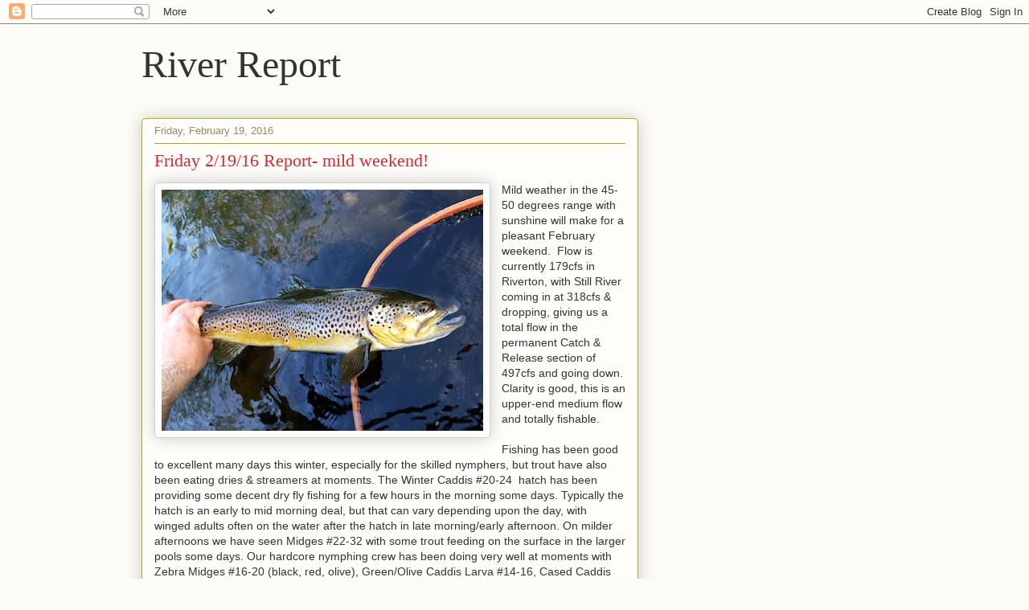

--- FILE ---
content_type: text/html; charset=UTF-8
request_url: https://riverreport.farmingtonriver.com/2016/02/friday-21916-report-mild-weekend.html
body_size: 18315
content:
<!DOCTYPE html>
<html class='v2' dir='ltr' lang='en'>
<head>
<link href='https://www.blogger.com/static/v1/widgets/335934321-css_bundle_v2.css' rel='stylesheet' type='text/css'/>
<meta content='width=1100' name='viewport'/>
<meta content='text/html; charset=UTF-8' http-equiv='Content-Type'/>
<meta content='blogger' name='generator'/>
<link href='https://riverreport.farmingtonriver.com/favicon.ico' rel='icon' type='image/x-icon'/>
<link href='https://riverreport.farmingtonriver.com/2016/02/friday-21916-report-mild-weekend.html' rel='canonical'/>
<link rel="alternate" type="application/atom+xml" title="River Report - Atom" href="https://riverreport.farmingtonriver.com/feeds/posts/default" />
<link rel="alternate" type="application/rss+xml" title="River Report - RSS" href="https://riverreport.farmingtonriver.com/feeds/posts/default?alt=rss" />
<link rel="service.post" type="application/atom+xml" title="River Report - Atom" href="https://www.blogger.com/feeds/4126445575269032964/posts/default" />

<!--Can't find substitution for tag [blog.ieCssRetrofitLinks]-->
<link href='https://blogger.googleusercontent.com/img/b/R29vZ2xl/AVvXsEjOzIBcLFzD1GckzfnBDIcXcFBYKPJ-lJv612KNtXGLXk0ThQXVZMGDZwmbIE7N6Iq0V8w7XWwU5eLea_z3Vt3IGNfLe4vn53YiwCA_NiHVXpsyGKh-W1H0-6BpU23pHPikwCmF7akOVB5c/s400/BrownTorreyMay2015.jpg' rel='image_src'/>
<meta content='https://riverreport.farmingtonriver.com/2016/02/friday-21916-report-mild-weekend.html' property='og:url'/>
<meta content='Friday 2/19/16 Report- mild weekend!' property='og:title'/>
<meta content='Updated information about the Farmington River in Northwest Connecticut, including hatches, river flows, weather, and fishing reports' property='og:description'/>
<meta content='https://blogger.googleusercontent.com/img/b/R29vZ2xl/AVvXsEjOzIBcLFzD1GckzfnBDIcXcFBYKPJ-lJv612KNtXGLXk0ThQXVZMGDZwmbIE7N6Iq0V8w7XWwU5eLea_z3Vt3IGNfLe4vn53YiwCA_NiHVXpsyGKh-W1H0-6BpU23pHPikwCmF7akOVB5c/w1200-h630-p-k-no-nu/BrownTorreyMay2015.jpg' property='og:image'/>
<title>River Report: Friday 2/19/16 Report- mild weekend!</title>
<style id='page-skin-1' type='text/css'><!--
/*
-----------------------------------------------
Blogger Template Style
Name:     Awesome Inc.
Designer: Tina Chen
URL:      tinachen.org
----------------------------------------------- */
/* Content
----------------------------------------------- */
body {
font: normal normal 14px Arial, Tahoma, Helvetica, FreeSans, sans-serif;
color: #333333;
background: #fcfbf5 none repeat scroll top left;
}
html body .content-outer {
min-width: 0;
max-width: 100%;
width: 100%;
}
a:link {
text-decoration: none;
color: #d52a33;
}
a:visited {
text-decoration: none;
color: #7d181e;
}
a:hover {
text-decoration: underline;
color: #d52a33;
}
.body-fauxcolumn-outer .cap-top {
position: absolute;
z-index: 1;
height: 276px;
width: 100%;
background: transparent none repeat-x scroll top left;
_background-image: none;
}
/* Columns
----------------------------------------------- */
.content-inner {
padding: 0;
}
.header-inner .section {
margin: 0 16px;
}
.tabs-inner .section {
margin: 0 16px;
}
.main-inner {
padding-top: 30px;
}
.main-inner .column-center-inner,
.main-inner .column-left-inner,
.main-inner .column-right-inner {
padding: 0 5px;
}
*+html body .main-inner .column-center-inner {
margin-top: -30px;
}
#layout .main-inner .column-center-inner {
margin-top: 0;
}
/* Header
----------------------------------------------- */
.header-outer {
margin: 0 0 0 0;
background: transparent none repeat scroll 0 0;
}
.Header h1 {
font: normal normal 48px Georgia, Utopia, 'Palatino Linotype', Palatino, serif;
color: #333333;
text-shadow: 0 0 -1px #000000;
}
.Header h1 a {
color: #333333;
}
.Header .description {
font: normal normal 20px Georgia, Utopia, 'Palatino Linotype', Palatino, serif;
color: #908d6a;
}
.header-inner .Header .titlewrapper,
.header-inner .Header .descriptionwrapper {
padding-left: 0;
padding-right: 0;
margin-bottom: 0;
}
.header-inner .Header .titlewrapper {
padding-top: 22px;
}
/* Tabs
----------------------------------------------- */
.tabs-outer {
overflow: hidden;
position: relative;
background: #b3ca88 url(//www.blogblog.com/1kt/awesomeinc/tabs_gradient_light.png) repeat scroll 0 0;
}
#layout .tabs-outer {
overflow: visible;
}
.tabs-cap-top, .tabs-cap-bottom {
position: absolute;
width: 100%;
border-top: 1px solid #908d6a;
}
.tabs-cap-bottom {
bottom: 0;
}
.tabs-inner .widget li a {
display: inline-block;
margin: 0;
padding: .6em 1.5em;
font: normal normal 13px Arial, Tahoma, Helvetica, FreeSans, sans-serif;
color: #333333;
border-top: 1px solid #908d6a;
border-bottom: 1px solid #908d6a;
border-left: 1px solid #908d6a;
height: 16px;
line-height: 16px;
}
.tabs-inner .widget li:last-child a {
border-right: 1px solid #908d6a;
}
.tabs-inner .widget li.selected a, .tabs-inner .widget li a:hover {
background: #63704b url(//www.blogblog.com/1kt/awesomeinc/tabs_gradient_light.png) repeat-x scroll 0 -100px;
color: #ffffff;
}
/* Headings
----------------------------------------------- */
h2 {
font: normal bold 14px Arial, Tahoma, Helvetica, FreeSans, sans-serif;
color: #333333;
}
/* Widgets
----------------------------------------------- */
.main-inner .section {
margin: 0 27px;
padding: 0;
}
.main-inner .column-left-outer,
.main-inner .column-right-outer {
margin-top: 0;
}
#layout .main-inner .column-left-outer,
#layout .main-inner .column-right-outer {
margin-top: 0;
}
.main-inner .column-left-inner,
.main-inner .column-right-inner {
background: transparent none repeat 0 0;
-moz-box-shadow: 0 0 0 rgba(0, 0, 0, .2);
-webkit-box-shadow: 0 0 0 rgba(0, 0, 0, .2);
-goog-ms-box-shadow: 0 0 0 rgba(0, 0, 0, .2);
box-shadow: 0 0 0 rgba(0, 0, 0, .2);
-moz-border-radius: 5px;
-webkit-border-radius: 5px;
-goog-ms-border-radius: 5px;
border-radius: 5px;
}
#layout .main-inner .column-left-inner,
#layout .main-inner .column-right-inner {
margin-top: 0;
}
.sidebar .widget {
font: normal normal 14px Arial, Tahoma, Helvetica, FreeSans, sans-serif;
color: #333333;
}
.sidebar .widget a:link {
color: #d52a33;
}
.sidebar .widget a:visited {
color: #7d181e;
}
.sidebar .widget a:hover {
color: #d52a33;
}
.sidebar .widget h2 {
text-shadow: 0 0 -1px #000000;
}
.main-inner .widget {
background-color: #fefdfa;
border: 1px solid #aab123;
padding: 0 15px 15px;
margin: 20px -16px;
-moz-box-shadow: 0 0 20px rgba(0, 0, 0, .2);
-webkit-box-shadow: 0 0 20px rgba(0, 0, 0, .2);
-goog-ms-box-shadow: 0 0 20px rgba(0, 0, 0, .2);
box-shadow: 0 0 20px rgba(0, 0, 0, .2);
-moz-border-radius: 5px;
-webkit-border-radius: 5px;
-goog-ms-border-radius: 5px;
border-radius: 5px;
}
.main-inner .widget h2 {
margin: 0 -0;
padding: .6em 0 .5em;
border-bottom: 1px solid transparent;
}
.footer-inner .widget h2 {
padding: 0 0 .4em;
border-bottom: 1px solid transparent;
}
.main-inner .widget h2 + div, .footer-inner .widget h2 + div {
border-top: 1px solid #aab123;
padding-top: 8px;
}
.main-inner .widget .widget-content {
margin: 0 -0;
padding: 7px 0 0;
}
.main-inner .widget ul, .main-inner .widget #ArchiveList ul.flat {
margin: -8px -15px 0;
padding: 0;
list-style: none;
}
.main-inner .widget #ArchiveList {
margin: -8px 0 0;
}
.main-inner .widget ul li, .main-inner .widget #ArchiveList ul.flat li {
padding: .5em 15px;
text-indent: 0;
color: #666666;
border-top: 0 solid #aab123;
border-bottom: 1px solid transparent;
}
.main-inner .widget #ArchiveList ul li {
padding-top: .25em;
padding-bottom: .25em;
}
.main-inner .widget ul li:first-child, .main-inner .widget #ArchiveList ul.flat li:first-child {
border-top: none;
}
.main-inner .widget ul li:last-child, .main-inner .widget #ArchiveList ul.flat li:last-child {
border-bottom: none;
}
.post-body {
position: relative;
}
.main-inner .widget .post-body ul {
padding: 0 2.5em;
margin: .5em 0;
list-style: disc;
}
.main-inner .widget .post-body ul li {
padding: 0.25em 0;
margin-bottom: .25em;
color: #333333;
border: none;
}
.footer-inner .widget ul {
padding: 0;
list-style: none;
}
.widget .zippy {
color: #666666;
}
/* Posts
----------------------------------------------- */
body .main-inner .Blog {
padding: 0;
margin-bottom: 1em;
background-color: transparent;
border: none;
-moz-box-shadow: 0 0 0 rgba(0, 0, 0, 0);
-webkit-box-shadow: 0 0 0 rgba(0, 0, 0, 0);
-goog-ms-box-shadow: 0 0 0 rgba(0, 0, 0, 0);
box-shadow: 0 0 0 rgba(0, 0, 0, 0);
}
.main-inner .section:last-child .Blog:last-child {
padding: 0;
margin-bottom: 1em;
}
.main-inner .widget h2.date-header {
margin: 0 -15px 1px;
padding: 0 0 0 0;
font: normal normal 13px Arial, Tahoma, Helvetica, FreeSans, sans-serif;
color: #908d6a;
background: transparent none no-repeat scroll top left;
border-top: 0 solid #aab123;
border-bottom: 1px solid transparent;
-moz-border-radius-topleft: 0;
-moz-border-radius-topright: 0;
-webkit-border-top-left-radius: 0;
-webkit-border-top-right-radius: 0;
border-top-left-radius: 0;
border-top-right-radius: 0;
position: static;
bottom: 100%;
right: 15px;
text-shadow: 0 0 -1px #000000;
}
.main-inner .widget h2.date-header span {
font: normal normal 13px Arial, Tahoma, Helvetica, FreeSans, sans-serif;
display: block;
padding: .5em 15px;
border-left: 0 solid #aab123;
border-right: 0 solid #aab123;
}
.date-outer {
position: relative;
margin: 30px 0 20px;
padding: 0 15px;
background-color: #fefdfa;
border: 1px solid #aab123;
-moz-box-shadow: 0 0 20px rgba(0, 0, 0, .2);
-webkit-box-shadow: 0 0 20px rgba(0, 0, 0, .2);
-goog-ms-box-shadow: 0 0 20px rgba(0, 0, 0, .2);
box-shadow: 0 0 20px rgba(0, 0, 0, .2);
-moz-border-radius: 5px;
-webkit-border-radius: 5px;
-goog-ms-border-radius: 5px;
border-radius: 5px;
}
.date-outer:first-child {
margin-top: 0;
}
.date-outer:last-child {
margin-bottom: 20px;
-moz-border-radius-bottomleft: 5px;
-moz-border-radius-bottomright: 5px;
-webkit-border-bottom-left-radius: 5px;
-webkit-border-bottom-right-radius: 5px;
-goog-ms-border-bottom-left-radius: 5px;
-goog-ms-border-bottom-right-radius: 5px;
border-bottom-left-radius: 5px;
border-bottom-right-radius: 5px;
}
.date-posts {
margin: 0 -0;
padding: 0 0;
clear: both;
}
.post-outer, .inline-ad {
border-top: 1px solid #aab123;
margin: 0 -0;
padding: 15px 0;
}
.post-outer {
padding-bottom: 10px;
}
.post-outer:first-child {
padding-top: 0;
border-top: none;
}
.post-outer:last-child, .inline-ad:last-child {
border-bottom: none;
}
.post-body {
position: relative;
}
.post-body img {
padding: 8px;
background: #ffffff;
border: 1px solid #cccccc;
-moz-box-shadow: 0 0 20px rgba(0, 0, 0, .2);
-webkit-box-shadow: 0 0 20px rgba(0, 0, 0, .2);
box-shadow: 0 0 20px rgba(0, 0, 0, .2);
-moz-border-radius: 5px;
-webkit-border-radius: 5px;
border-radius: 5px;
}
h3.post-title, h4 {
font: normal normal 22px Georgia, Utopia, 'Palatino Linotype', Palatino, serif;
color: #d52a33;
}
h3.post-title a {
font: normal normal 22px Georgia, Utopia, 'Palatino Linotype', Palatino, serif;
color: #d52a33;
}
h3.post-title a:hover {
color: #d52a33;
text-decoration: underline;
}
.post-header {
margin: 0 0 1em;
}
.post-body {
line-height: 1.4;
}
.post-outer h2 {
color: #333333;
}
.post-footer {
margin: 1.5em 0 0;
}
#blog-pager {
padding: 15px;
font-size: 120%;
background-color: #fefdfa;
border: 1px solid #aab123;
-moz-box-shadow: 0 0 20px rgba(0, 0, 0, .2);
-webkit-box-shadow: 0 0 20px rgba(0, 0, 0, .2);
-goog-ms-box-shadow: 0 0 20px rgba(0, 0, 0, .2);
box-shadow: 0 0 20px rgba(0, 0, 0, .2);
-moz-border-radius: 5px;
-webkit-border-radius: 5px;
-goog-ms-border-radius: 5px;
border-radius: 5px;
-moz-border-radius-topleft: 5px;
-moz-border-radius-topright: 5px;
-webkit-border-top-left-radius: 5px;
-webkit-border-top-right-radius: 5px;
-goog-ms-border-top-left-radius: 5px;
-goog-ms-border-top-right-radius: 5px;
border-top-left-radius: 5px;
border-top-right-radius-topright: 5px;
margin-top: 1em;
}
.blog-feeds, .post-feeds {
margin: 1em 0;
text-align: center;
color: #333333;
}
.blog-feeds a, .post-feeds a {
color: #d52a33;
}
.blog-feeds a:visited, .post-feeds a:visited {
color: #7d181e;
}
.blog-feeds a:hover, .post-feeds a:hover {
color: #d52a33;
}
.post-outer .comments {
margin-top: 2em;
}
/* Comments
----------------------------------------------- */
.comments .comments-content .icon.blog-author {
background-repeat: no-repeat;
background-image: url([data-uri]);
}
.comments .comments-content .loadmore a {
border-top: 1px solid #908d6a;
border-bottom: 1px solid #908d6a;
}
.comments .continue {
border-top: 2px solid #908d6a;
}
/* Footer
----------------------------------------------- */
.footer-outer {
margin: -20px 0 -1px;
padding: 20px 0 0;
color: #333333;
overflow: hidden;
}
.footer-fauxborder-left {
border-top: 1px solid #aab123;
background: #fefdfa none repeat scroll 0 0;
-moz-box-shadow: 0 0 20px rgba(0, 0, 0, .2);
-webkit-box-shadow: 0 0 20px rgba(0, 0, 0, .2);
-goog-ms-box-shadow: 0 0 20px rgba(0, 0, 0, .2);
box-shadow: 0 0 20px rgba(0, 0, 0, .2);
margin: 0 -20px;
}
/* Mobile
----------------------------------------------- */
body.mobile {
background-size: auto;
}
.mobile .body-fauxcolumn-outer {
background: transparent none repeat scroll top left;
}
*+html body.mobile .main-inner .column-center-inner {
margin-top: 0;
}
.mobile .main-inner .widget {
padding: 0 0 15px;
}
.mobile .main-inner .widget h2 + div,
.mobile .footer-inner .widget h2 + div {
border-top: none;
padding-top: 0;
}
.mobile .footer-inner .widget h2 {
padding: 0.5em 0;
border-bottom: none;
}
.mobile .main-inner .widget .widget-content {
margin: 0;
padding: 7px 0 0;
}
.mobile .main-inner .widget ul,
.mobile .main-inner .widget #ArchiveList ul.flat {
margin: 0 -15px 0;
}
.mobile .main-inner .widget h2.date-header {
right: 0;
}
.mobile .date-header span {
padding: 0.4em 0;
}
.mobile .date-outer:first-child {
margin-bottom: 0;
border: 1px solid #aab123;
-moz-border-radius-topleft: 5px;
-moz-border-radius-topright: 5px;
-webkit-border-top-left-radius: 5px;
-webkit-border-top-right-radius: 5px;
-goog-ms-border-top-left-radius: 5px;
-goog-ms-border-top-right-radius: 5px;
border-top-left-radius: 5px;
border-top-right-radius: 5px;
}
.mobile .date-outer {
border-color: #aab123;
border-width: 0 1px 1px;
}
.mobile .date-outer:last-child {
margin-bottom: 0;
}
.mobile .main-inner {
padding: 0;
}
.mobile .header-inner .section {
margin: 0;
}
.mobile .post-outer, .mobile .inline-ad {
padding: 5px 0;
}
.mobile .tabs-inner .section {
margin: 0 10px;
}
.mobile .main-inner .widget h2 {
margin: 0;
padding: 0;
}
.mobile .main-inner .widget h2.date-header span {
padding: 0;
}
.mobile .main-inner .widget .widget-content {
margin: 0;
padding: 7px 0 0;
}
.mobile #blog-pager {
border: 1px solid transparent;
background: #fefdfa none repeat scroll 0 0;
}
.mobile .main-inner .column-left-inner,
.mobile .main-inner .column-right-inner {
background: transparent none repeat 0 0;
-moz-box-shadow: none;
-webkit-box-shadow: none;
-goog-ms-box-shadow: none;
box-shadow: none;
}
.mobile .date-posts {
margin: 0;
padding: 0;
}
.mobile .footer-fauxborder-left {
margin: 0;
border-top: inherit;
}
.mobile .main-inner .section:last-child .Blog:last-child {
margin-bottom: 0;
}
.mobile-index-contents {
color: #333333;
}
.mobile .mobile-link-button {
background: #d52a33 url(//www.blogblog.com/1kt/awesomeinc/tabs_gradient_light.png) repeat scroll 0 0;
}
.mobile-link-button a:link, .mobile-link-button a:visited {
color: #ffffff;
}
.mobile .tabs-inner .PageList .widget-content {
background: transparent;
border-top: 1px solid;
border-color: #908d6a;
color: #333333;
}
.mobile .tabs-inner .PageList .widget-content .pagelist-arrow {
border-left: 1px solid #908d6a;
}

--></style>
<style id='template-skin-1' type='text/css'><!--
body {
min-width: 960px;
}
.content-outer, .content-fauxcolumn-outer, .region-inner {
min-width: 960px;
max-width: 960px;
_width: 960px;
}
.main-inner .columns {
padding-left: 0;
padding-right: 310px;
}
.main-inner .fauxcolumn-center-outer {
left: 0;
right: 310px;
/* IE6 does not respect left and right together */
_width: expression(this.parentNode.offsetWidth -
parseInt("0") -
parseInt("310px") + 'px');
}
.main-inner .fauxcolumn-left-outer {
width: 0;
}
.main-inner .fauxcolumn-right-outer {
width: 310px;
}
.main-inner .column-left-outer {
width: 0;
right: 100%;
margin-left: -0;
}
.main-inner .column-right-outer {
width: 310px;
margin-right: -310px;
}
#layout {
min-width: 0;
}
#layout .content-outer {
min-width: 0;
width: 800px;
}
#layout .region-inner {
min-width: 0;
width: auto;
}
body#layout div.add_widget {
padding: 8px;
}
body#layout div.add_widget a {
margin-left: 32px;
}
--></style>
<link href='https://www.blogger.com/dyn-css/authorization.css?targetBlogID=4126445575269032964&amp;zx=76a1c829-9c1b-4803-a765-603ffb51b2e3' media='none' onload='if(media!=&#39;all&#39;)media=&#39;all&#39;' rel='stylesheet'/><noscript><link href='https://www.blogger.com/dyn-css/authorization.css?targetBlogID=4126445575269032964&amp;zx=76a1c829-9c1b-4803-a765-603ffb51b2e3' rel='stylesheet'/></noscript>
<meta name='google-adsense-platform-account' content='ca-host-pub-1556223355139109'/>
<meta name='google-adsense-platform-domain' content='blogspot.com'/>

<link rel="stylesheet" href="https://fonts.googleapis.com/css2?display=swap&family=Merriweather&family=Kanit&family=Mukta&family=Heebo&family=Prompt"></head>
<body class='loading variant-renewable'>
<div class='navbar section' id='navbar' name='Navbar'><div class='widget Navbar' data-version='1' id='Navbar1'><script type="text/javascript">
    function setAttributeOnload(object, attribute, val) {
      if(window.addEventListener) {
        window.addEventListener('load',
          function(){ object[attribute] = val; }, false);
      } else {
        window.attachEvent('onload', function(){ object[attribute] = val; });
      }
    }
  </script>
<div id="navbar-iframe-container"></div>
<script type="text/javascript" src="https://apis.google.com/js/platform.js"></script>
<script type="text/javascript">
      gapi.load("gapi.iframes:gapi.iframes.style.bubble", function() {
        if (gapi.iframes && gapi.iframes.getContext) {
          gapi.iframes.getContext().openChild({
              url: 'https://www.blogger.com/navbar/4126445575269032964?po\x3d6088686056079204852\x26origin\x3dhttps://riverreport.farmingtonriver.com',
              where: document.getElementById("navbar-iframe-container"),
              id: "navbar-iframe"
          });
        }
      });
    </script><script type="text/javascript">
(function() {
var script = document.createElement('script');
script.type = 'text/javascript';
script.src = '//pagead2.googlesyndication.com/pagead/js/google_top_exp.js';
var head = document.getElementsByTagName('head')[0];
if (head) {
head.appendChild(script);
}})();
</script>
</div></div>
<div class='body-fauxcolumns'>
<div class='fauxcolumn-outer body-fauxcolumn-outer'>
<div class='cap-top'>
<div class='cap-left'></div>
<div class='cap-right'></div>
</div>
<div class='fauxborder-left'>
<div class='fauxborder-right'></div>
<div class='fauxcolumn-inner'>
</div>
</div>
<div class='cap-bottom'>
<div class='cap-left'></div>
<div class='cap-right'></div>
</div>
</div>
</div>
<div class='content'>
<div class='content-fauxcolumns'>
<div class='fauxcolumn-outer content-fauxcolumn-outer'>
<div class='cap-top'>
<div class='cap-left'></div>
<div class='cap-right'></div>
</div>
<div class='fauxborder-left'>
<div class='fauxborder-right'></div>
<div class='fauxcolumn-inner'>
</div>
</div>
<div class='cap-bottom'>
<div class='cap-left'></div>
<div class='cap-right'></div>
</div>
</div>
</div>
<div class='content-outer'>
<div class='content-cap-top cap-top'>
<div class='cap-left'></div>
<div class='cap-right'></div>
</div>
<div class='fauxborder-left content-fauxborder-left'>
<div class='fauxborder-right content-fauxborder-right'></div>
<div class='content-inner'>
<header>
<div class='header-outer'>
<div class='header-cap-top cap-top'>
<div class='cap-left'></div>
<div class='cap-right'></div>
</div>
<div class='fauxborder-left header-fauxborder-left'>
<div class='fauxborder-right header-fauxborder-right'></div>
<div class='region-inner header-inner'>
<div class='header section' id='header' name='Header'><div class='widget Header' data-version='1' id='Header1'>
<div id='header-inner'>
<div class='titlewrapper'>
<h1 class='title'>
<a href='https://riverreport.farmingtonriver.com/'>
River Report
</a>
</h1>
</div>
<div class='descriptionwrapper'>
<p class='description'><span>
</span></p>
</div>
</div>
</div></div>
</div>
</div>
<div class='header-cap-bottom cap-bottom'>
<div class='cap-left'></div>
<div class='cap-right'></div>
</div>
</div>
</header>
<div class='tabs-outer'>
<div class='tabs-cap-top cap-top'>
<div class='cap-left'></div>
<div class='cap-right'></div>
</div>
<div class='fauxborder-left tabs-fauxborder-left'>
<div class='fauxborder-right tabs-fauxborder-right'></div>
<div class='region-inner tabs-inner'>
<div class='tabs no-items section' id='crosscol' name='Cross-Column'></div>
<div class='tabs no-items section' id='crosscol-overflow' name='Cross-Column 2'></div>
</div>
</div>
<div class='tabs-cap-bottom cap-bottom'>
<div class='cap-left'></div>
<div class='cap-right'></div>
</div>
</div>
<div class='main-outer'>
<div class='main-cap-top cap-top'>
<div class='cap-left'></div>
<div class='cap-right'></div>
</div>
<div class='fauxborder-left main-fauxborder-left'>
<div class='fauxborder-right main-fauxborder-right'></div>
<div class='region-inner main-inner'>
<div class='columns fauxcolumns'>
<div class='fauxcolumn-outer fauxcolumn-center-outer'>
<div class='cap-top'>
<div class='cap-left'></div>
<div class='cap-right'></div>
</div>
<div class='fauxborder-left'>
<div class='fauxborder-right'></div>
<div class='fauxcolumn-inner'>
</div>
</div>
<div class='cap-bottom'>
<div class='cap-left'></div>
<div class='cap-right'></div>
</div>
</div>
<div class='fauxcolumn-outer fauxcolumn-left-outer'>
<div class='cap-top'>
<div class='cap-left'></div>
<div class='cap-right'></div>
</div>
<div class='fauxborder-left'>
<div class='fauxborder-right'></div>
<div class='fauxcolumn-inner'>
</div>
</div>
<div class='cap-bottom'>
<div class='cap-left'></div>
<div class='cap-right'></div>
</div>
</div>
<div class='fauxcolumn-outer fauxcolumn-right-outer'>
<div class='cap-top'>
<div class='cap-left'></div>
<div class='cap-right'></div>
</div>
<div class='fauxborder-left'>
<div class='fauxborder-right'></div>
<div class='fauxcolumn-inner'>
</div>
</div>
<div class='cap-bottom'>
<div class='cap-left'></div>
<div class='cap-right'></div>
</div>
</div>
<!-- corrects IE6 width calculation -->
<div class='columns-inner'>
<div class='column-center-outer'>
<div class='column-center-inner'>
<div class='main section' id='main' name='Main'><div class='widget Blog' data-version='1' id='Blog1'>
<div class='blog-posts hfeed'>

          <div class="date-outer">
        
<h2 class='date-header'><span>Friday, February 19, 2016</span></h2>

          <div class="date-posts">
        
<div class='post-outer'>
<div class='post hentry uncustomized-post-template' itemprop='blogPost' itemscope='itemscope' itemtype='http://schema.org/BlogPosting'>
<meta content='https://blogger.googleusercontent.com/img/b/R29vZ2xl/AVvXsEjOzIBcLFzD1GckzfnBDIcXcFBYKPJ-lJv612KNtXGLXk0ThQXVZMGDZwmbIE7N6Iq0V8w7XWwU5eLea_z3Vt3IGNfLe4vn53YiwCA_NiHVXpsyGKh-W1H0-6BpU23pHPikwCmF7akOVB5c/s400/BrownTorreyMay2015.jpg' itemprop='image_url'/>
<meta content='4126445575269032964' itemprop='blogId'/>
<meta content='6088686056079204852' itemprop='postId'/>
<a name='6088686056079204852'></a>
<h3 class='post-title entry-title' itemprop='name'>
Friday 2/19/16 Report- mild weekend!
</h3>
<div class='post-header'>
<div class='post-header-line-1'></div>
</div>
<div class='post-body entry-content' id='post-body-6088686056079204852' itemprop='description articleBody'>
<a href="https://blogger.googleusercontent.com/img/b/R29vZ2xl/AVvXsEjOzIBcLFzD1GckzfnBDIcXcFBYKPJ-lJv612KNtXGLXk0ThQXVZMGDZwmbIE7N6Iq0V8w7XWwU5eLea_z3Vt3IGNfLe4vn53YiwCA_NiHVXpsyGKh-W1H0-6BpU23pHPikwCmF7akOVB5c/s1600/BrownTorreyMay2015.jpg" imageanchor="1" style="clear: left; float: left; margin-bottom: 1em; margin-right: 1em;"><img border="0" height="300" src="https://blogger.googleusercontent.com/img/b/R29vZ2xl/AVvXsEjOzIBcLFzD1GckzfnBDIcXcFBYKPJ-lJv612KNtXGLXk0ThQXVZMGDZwmbIE7N6Iq0V8w7XWwU5eLea_z3Vt3IGNfLe4vn53YiwCA_NiHVXpsyGKh-W1H0-6BpU23pHPikwCmF7akOVB5c/s400/BrownTorreyMay2015.jpg" width="400" /></a>Mild weather in the 45-50 degrees range with sunshine will make for a pleasant February weekend.&nbsp; Flow is currently 179cfs in Riverton, with Still River coming in at 318cfs &amp; dropping, giving us a total flow in the permanent Catch &amp; Release section of 497cfs and going down. Clarity is good, this is an upper-end medium flow and totally fishable.<br />
<br />
Fishing has been good to excellent many days this winter,
 especially for the skilled nymphers, but trout have
 also been eating dries &amp; streamers at moments. The Winter Caddis #20-24&nbsp; 
hatch has been providing some decent dry fly 
fishing for a few hours in the morning some days. Typically the hatch is an early 
to mid morning deal,
 
but that can vary depending upon the day, with winged adults often on 
the water after the hatch in late morning/early afternoon. On milder 
afternoons
 we have seen Midges #22-32 with some trout feeding on the surface in 
the larger pools some days. Our hardcore nymphing crew has been doing very well at
 moments 
with 
Zebra Midges #16-20 (black, red, olive), Green/Olive Caddis Larva 
#14-16, Cased
 Caddis #12-14, Quasimodo
Pheasant 
Tails #14-18, small Egg Flies, Squirmy Worms, Rainbow Warriors #16-18, 
Hot Spot Nymphs #14-16 &amp; Stoneflies #8-14 (brown, black, 
golden/yellow).<br />
<br />
Most of our Farmington trout are in winter 
lies 
(slow to medium speed water with some depth). Skip the 
faster water and focus on pools, deeper pockets, moderate riffles, and 
deeper 
runs. Look
 for fish around current edges, drop-offs &amp; structure; anywhere 
there is a break from the faster current combined with some 
depth. Trout are cold blooded so in the winter they don't have to eat as
 much and conserve energy by moving out of the faster water and holding 
in slow to moderate water. Having said that, when nymphing we are still 
hitting a lot of fish in medium speed water, especially where moderate 
riffles start to drop into deeper water. While you may still hit fish in
 knee-deep water, spots with 3-5 feet of depth seem to be holding the 
lion's share. Trout 
will often pod up this time of year, so where you find one, 
there may be a
 bunch more. Nymph slow &amp; 
deep and expect strikes to be subtle. Get your streamers well down into 
the water column using weight or sinking lines and don't fast strip 
them, but rather 
swing, twitch, and slow retrieve them. Winter trout like their 
streamers slow, deep &amp; easy to catch.<br />
<br />
Aaron Jasper is doing a tying class on Saturday March 5th on "Tying 
Weighted Euro Anchor Flies", see "Events/Classes" page for more info.
<div style='clear: both;'></div>
</div>
<div class='post-footer'>
<div class='post-footer-line post-footer-line-1'>
<span class='post-author vcard'>
Posted by
<span class='fn' itemprop='author' itemscope='itemscope' itemtype='http://schema.org/Person'>
<meta content='https://www.blogger.com/profile/13463873888271553416' itemprop='url'/>
<a class='g-profile' href='https://www.blogger.com/profile/13463873888271553416' rel='author' title='author profile'>
<span itemprop='name'>UpCountry Sportfishing</span>
</a>
</span>
</span>
<span class='post-timestamp'>
at
<meta content='https://riverreport.farmingtonriver.com/2016/02/friday-21916-report-mild-weekend.html' itemprop='url'/>
<a class='timestamp-link' href='https://riverreport.farmingtonriver.com/2016/02/friday-21916-report-mild-weekend.html' rel='bookmark' title='permanent link'><abbr class='published' itemprop='datePublished' title='2016-02-19T10:07:00-05:00'>10:07&#8239;AM</abbr></a>
</span>
<span class='post-comment-link'>
</span>
<span class='post-icons'>
</span>
<div class='post-share-buttons goog-inline-block'>
</div>
</div>
<div class='post-footer-line post-footer-line-2'>
<span class='post-labels'>
</span>
</div>
<div class='post-footer-line post-footer-line-3'>
<span class='post-location'>
</span>
</div>
</div>
</div>
<div class='comments' id='comments'>
<a name='comments'></a>
</div>
</div>

        </div></div>
      
</div>
<div class='blog-pager' id='blog-pager'>
<span id='blog-pager-newer-link'>
<a class='blog-pager-newer-link' href='https://riverreport.farmingtonriver.com/2016/02/saturday-022016-report-great-weather.html' id='Blog1_blog-pager-newer-link' title='Newer Post'>Newer Post</a>
</span>
<span id='blog-pager-older-link'>
<a class='blog-pager-older-link' href='https://riverreport.farmingtonriver.com/2016/02/monday-21516-report-back-to-mild-this.html' id='Blog1_blog-pager-older-link' title='Older Post'>Older Post</a>
</span>
<a class='home-link' href='https://riverreport.farmingtonriver.com/'>Home</a>
</div>
<div class='clear'></div>
<div class='post-feeds'>
</div>
</div></div>
</div>
</div>
<div class='column-left-outer'>
<div class='column-left-inner'>
<aside>
</aside>
</div>
</div>
<div class='column-right-outer'>
<div class='column-right-inner'>
<aside>
<div class='sidebar no-items section' id='sidebar-right-1'></div>
<table border='0' cellpadding='0' cellspacing='0' class='section-columns columns-2'>
<tbody>
<tr>
<td class='first columns-cell'>
<div class='sidebar no-items section' id='sidebar-right-2-1'></div>
</td>
<td class='columns-cell'>
<div class='sidebar no-items section' id='sidebar-right-2-2'></div>
</td>
</tr>
</tbody>
</table>
<div class='sidebar no-items section' id='sidebar-right-3'></div>
</aside>
</div>
</div>
</div>
<div style='clear: both'></div>
<!-- columns -->
</div>
<!-- main -->
</div>
</div>
<div class='main-cap-bottom cap-bottom'>
<div class='cap-left'></div>
<div class='cap-right'></div>
</div>
</div>
<footer>
<div class='footer-outer'>
<div class='footer-cap-top cap-top'>
<div class='cap-left'></div>
<div class='cap-right'></div>
</div>
<div class='fauxborder-left footer-fauxborder-left'>
<div class='fauxborder-right footer-fauxborder-right'></div>
<div class='region-inner footer-inner'>
<div class='foot no-items section' id='footer-1'></div>
<table border='0' cellpadding='0' cellspacing='0' class='section-columns columns-2'>
<tbody>
<tr>
<td class='first columns-cell'>
<div class='foot section' id='footer-2-1'><div class='widget BlogArchive' data-version='1' id='BlogArchive1'>
<h2>Older Farmington River Reports by date</h2>
<div class='widget-content'>
<div id='ArchiveList'>
<div id='BlogArchive1_ArchiveList'>
<ul class='flat'>
<li class='archivedate'>
<a href='https://riverreport.farmingtonriver.com/2026_01_23_archive.html'>Jan 23</a> (1)
      </li>
<li class='archivedate'>
<a href='https://riverreport.farmingtonriver.com/2026_01_19_archive.html'>Jan 19</a> (1)
      </li>
<li class='archivedate'>
<a href='https://riverreport.farmingtonriver.com/2026_01_16_archive.html'>Jan 16</a> (1)
      </li>
<li class='archivedate'>
<a href='https://riverreport.farmingtonriver.com/2026_01_12_archive.html'>Jan 12</a> (1)
      </li>
<li class='archivedate'>
<a href='https://riverreport.farmingtonriver.com/2026_01_09_archive.html'>Jan 09</a> (1)
      </li>
<li class='archivedate'>
<a href='https://riverreport.farmingtonriver.com/2026_01_05_archive.html'>Jan 05</a> (1)
      </li>
<li class='archivedate'>
<a href='https://riverreport.farmingtonriver.com/2026_01_02_archive.html'>Jan 02</a> (1)
      </li>
<li class='archivedate'>
<a href='https://riverreport.farmingtonriver.com/2025_12_29_archive.html'>Dec 29</a> (1)
      </li>
<li class='archivedate'>
<a href='https://riverreport.farmingtonriver.com/2025_12_26_archive.html'>Dec 26</a> (1)
      </li>
<li class='archivedate'>
<a href='https://riverreport.farmingtonriver.com/2025_12_22_archive.html'>Dec 22</a> (1)
      </li>
<li class='archivedate'>
<a href='https://riverreport.farmingtonriver.com/2025_12_19_archive.html'>Dec 19</a> (1)
      </li>
<li class='archivedate'>
<a href='https://riverreport.farmingtonriver.com/2025_12_15_archive.html'>Dec 15</a> (1)
      </li>
<li class='archivedate'>
<a href='https://riverreport.farmingtonriver.com/2025_12_12_archive.html'>Dec 12</a> (1)
      </li>
<li class='archivedate'>
<a href='https://riverreport.farmingtonriver.com/2025_12_08_archive.html'>Dec 08</a> (1)
      </li>
<li class='archivedate'>
<a href='https://riverreport.farmingtonriver.com/2025_12_05_archive.html'>Dec 05</a> (1)
      </li>
<li class='archivedate'>
<a href='https://riverreport.farmingtonriver.com/2025_12_02_archive.html'>Dec 02</a> (1)
      </li>
<li class='archivedate'>
<a href='https://riverreport.farmingtonriver.com/2025_11_24_archive.html'>Nov 24</a> (1)
      </li>
<li class='archivedate'>
<a href='https://riverreport.farmingtonriver.com/2025_11_21_archive.html'>Nov 21</a> (1)
      </li>
<li class='archivedate'>
<a href='https://riverreport.farmingtonriver.com/2025_11_17_archive.html'>Nov 17</a> (1)
      </li>
<li class='archivedate'>
<a href='https://riverreport.farmingtonriver.com/2025_11_15_archive.html'>Nov 15</a> (1)
      </li>
<li class='archivedate'>
<a href='https://riverreport.farmingtonriver.com/2025_11_10_archive.html'>Nov 10</a> (1)
      </li>
<li class='archivedate'>
<a href='https://riverreport.farmingtonriver.com/2025_11_07_archive.html'>Nov 07</a> (1)
      </li>
<li class='archivedate'>
<a href='https://riverreport.farmingtonriver.com/2025_11_03_archive.html'>Nov 03</a> (1)
      </li>
<li class='archivedate'>
<a href='https://riverreport.farmingtonriver.com/2025_10_31_archive.html'>Oct 31</a> (1)
      </li>
<li class='archivedate'>
<a href='https://riverreport.farmingtonriver.com/2025_10_27_archive.html'>Oct 27</a> (1)
      </li>
<li class='archivedate'>
<a href='https://riverreport.farmingtonriver.com/2025_10_24_archive.html'>Oct 24</a> (1)
      </li>
<li class='archivedate'>
<a href='https://riverreport.farmingtonriver.com/2025_10_20_archive.html'>Oct 20</a> (1)
      </li>
<li class='archivedate'>
<a href='https://riverreport.farmingtonriver.com/2025_10_17_archive.html'>Oct 17</a> (1)
      </li>
<li class='archivedate'>
<a href='https://riverreport.farmingtonriver.com/2025_10_13_archive.html'>Oct 13</a> (1)
      </li>
<li class='archivedate'>
<a href='https://riverreport.farmingtonriver.com/2025_10_10_archive.html'>Oct 10</a> (1)
      </li>
<li class='archivedate'>
<a href='https://riverreport.farmingtonriver.com/2025_10_06_archive.html'>Oct 06</a> (1)
      </li>
<li class='archivedate'>
<a href='https://riverreport.farmingtonriver.com/2025_10_03_archive.html'>Oct 03</a> (1)
      </li>
<li class='archivedate'>
<a href='https://riverreport.farmingtonriver.com/2025_09_30_archive.html'>Sep 30</a> (1)
      </li>
<li class='archivedate'>
<a href='https://riverreport.farmingtonriver.com/2025_09_19_archive.html'>Sep 19</a> (1)
      </li>
<li class='archivedate'>
<a href='https://riverreport.farmingtonriver.com/2025_09_15_archive.html'>Sep 15</a> (1)
      </li>
<li class='archivedate'>
<a href='https://riverreport.farmingtonriver.com/2025_09_12_archive.html'>Sep 12</a> (1)
      </li>
<li class='archivedate'>
<a href='https://riverreport.farmingtonriver.com/2025_09_08_archive.html'>Sep 08</a> (1)
      </li>
<li class='archivedate'>
<a href='https://riverreport.farmingtonriver.com/2025_09_05_archive.html'>Sep 05</a> (1)
      </li>
<li class='archivedate'>
<a href='https://riverreport.farmingtonriver.com/2025_09_02_archive.html'>Sep 02</a> (1)
      </li>
<li class='archivedate'>
<a href='https://riverreport.farmingtonriver.com/2025_08_29_archive.html'>Aug 29</a> (1)
      </li>
<li class='archivedate'>
<a href='https://riverreport.farmingtonriver.com/2025_08_25_archive.html'>Aug 25</a> (1)
      </li>
<li class='archivedate'>
<a href='https://riverreport.farmingtonriver.com/2025_08_22_archive.html'>Aug 22</a> (1)
      </li>
<li class='archivedate'>
<a href='https://riverreport.farmingtonriver.com/2025_08_18_archive.html'>Aug 18</a> (1)
      </li>
<li class='archivedate'>
<a href='https://riverreport.farmingtonriver.com/2025_08_15_archive.html'>Aug 15</a> (1)
      </li>
<li class='archivedate'>
<a href='https://riverreport.farmingtonriver.com/2025_08_11_archive.html'>Aug 11</a> (1)
      </li>
<li class='archivedate'>
<a href='https://riverreport.farmingtonriver.com/2025_08_08_archive.html'>Aug 08</a> (1)
      </li>
<li class='archivedate'>
<a href='https://riverreport.farmingtonriver.com/2025_08_04_archive.html'>Aug 04</a> (1)
      </li>
<li class='archivedate'>
<a href='https://riverreport.farmingtonriver.com/2025_08_01_archive.html'>Aug 01</a> (1)
      </li>
<li class='archivedate'>
<a href='https://riverreport.farmingtonriver.com/2025_07_28_archive.html'>Jul 28</a> (1)
      </li>
<li class='archivedate'>
<a href='https://riverreport.farmingtonriver.com/2025_07_25_archive.html'>Jul 25</a> (1)
      </li>
<li class='archivedate'>
<a href='https://riverreport.farmingtonriver.com/2025_07_21_archive.html'>Jul 21</a> (1)
      </li>
<li class='archivedate'>
<a href='https://riverreport.farmingtonriver.com/2025_07_18_archive.html'>Jul 18</a> (1)
      </li>
<li class='archivedate'>
<a href='https://riverreport.farmingtonriver.com/2025_07_14_archive.html'>Jul 14</a> (1)
      </li>
<li class='archivedate'>
<a href='https://riverreport.farmingtonriver.com/2025_07_11_archive.html'>Jul 11</a> (1)
      </li>
<li class='archivedate'>
<a href='https://riverreport.farmingtonriver.com/2025_07_07_archive.html'>Jul 07</a> (1)
      </li>
<li class='archivedate'>
<a href='https://riverreport.farmingtonriver.com/2025_07_04_archive.html'>Jul 04</a> (1)
      </li>
<li class='archivedate'>
<a href='https://riverreport.farmingtonriver.com/2025_06_30_archive.html'>Jun 30</a> (1)
      </li>
<li class='archivedate'>
<a href='https://riverreport.farmingtonriver.com/2025_06_27_archive.html'>Jun 27</a> (1)
      </li>
<li class='archivedate'>
<a href='https://riverreport.farmingtonriver.com/2025_06_23_archive.html'>Jun 23</a> (1)
      </li>
<li class='archivedate'>
<a href='https://riverreport.farmingtonriver.com/2025_06_20_archive.html'>Jun 20</a> (1)
      </li>
<li class='archivedate'>
<a href='https://riverreport.farmingtonriver.com/2025_06_16_archive.html'>Jun 16</a> (1)
      </li>
<li class='archivedate'>
<a href='https://riverreport.farmingtonriver.com/2025_06_13_archive.html'>Jun 13</a> (1)
      </li>
<li class='archivedate'>
<a href='https://riverreport.farmingtonriver.com/2025_06_09_archive.html'>Jun 09</a> (1)
      </li>
<li class='archivedate'>
<a href='https://riverreport.farmingtonriver.com/2025_06_07_archive.html'>Jun 07</a> (1)
      </li>
<li class='archivedate'>
<a href='https://riverreport.farmingtonriver.com/2025_06_02_archive.html'>Jun 02</a> (1)
      </li>
<li class='archivedate'>
<a href='https://riverreport.farmingtonriver.com/2025_05_30_archive.html'>May 30</a> (1)
      </li>
<li class='archivedate'>
<a href='https://riverreport.farmingtonriver.com/2025_05_23_archive.html'>May 23</a> (1)
      </li>
<li class='archivedate'>
<a href='https://riverreport.farmingtonriver.com/2025_05_19_archive.html'>May 19</a> (1)
      </li>
<li class='archivedate'>
<a href='https://riverreport.farmingtonriver.com/2025_05_16_archive.html'>May 16</a> (1)
      </li>
<li class='archivedate'>
<a href='https://riverreport.farmingtonriver.com/2025_05_12_archive.html'>May 12</a> (1)
      </li>
<li class='archivedate'>
<a href='https://riverreport.farmingtonriver.com/2025_05_09_archive.html'>May 09</a> (1)
      </li>
<li class='archivedate'>
<a href='https://riverreport.farmingtonriver.com/2025_05_05_archive.html'>May 05</a> (1)
      </li>
<li class='archivedate'>
<a href='https://riverreport.farmingtonriver.com/2025_05_02_archive.html'>May 02</a> (1)
      </li>
<li class='archivedate'>
<a href='https://riverreport.farmingtonriver.com/2025_04_28_archive.html'>Apr 28</a> (1)
      </li>
<li class='archivedate'>
<a href='https://riverreport.farmingtonriver.com/2025_04_25_archive.html'>Apr 25</a> (1)
      </li>
<li class='archivedate'>
<a href='https://riverreport.farmingtonriver.com/2025_04_21_archive.html'>Apr 21</a> (1)
      </li>
<li class='archivedate'>
<a href='https://riverreport.farmingtonriver.com/2025_04_18_archive.html'>Apr 18</a> (1)
      </li>
<li class='archivedate'>
<a href='https://riverreport.farmingtonriver.com/2025_04_14_archive.html'>Apr 14</a> (1)
      </li>
<li class='archivedate'>
<a href='https://riverreport.farmingtonriver.com/2025_04_11_archive.html'>Apr 11</a> (1)
      </li>
<li class='archivedate'>
<a href='https://riverreport.farmingtonriver.com/2025_04_07_archive.html'>Apr 07</a> (1)
      </li>
<li class='archivedate'>
<a href='https://riverreport.farmingtonriver.com/2025_04_04_archive.html'>Apr 04</a> (1)
      </li>
<li class='archivedate'>
<a href='https://riverreport.farmingtonriver.com/2025_03_31_archive.html'>Mar 31</a> (1)
      </li>
<li class='archivedate'>
<a href='https://riverreport.farmingtonriver.com/2025_03_28_archive.html'>Mar 28</a> (1)
      </li>
<li class='archivedate'>
<a href='https://riverreport.farmingtonriver.com/2025_03_17_archive.html'>Mar 17</a> (1)
      </li>
<li class='archivedate'>
<a href='https://riverreport.farmingtonriver.com/2025_03_14_archive.html'>Mar 14</a> (1)
      </li>
<li class='archivedate'>
<a href='https://riverreport.farmingtonriver.com/2025_03_10_archive.html'>Mar 10</a> (1)
      </li>
<li class='archivedate'>
<a href='https://riverreport.farmingtonriver.com/2025_03_07_archive.html'>Mar 07</a> (1)
      </li>
<li class='archivedate'>
<a href='https://riverreport.farmingtonriver.com/2025_03_03_archive.html'>Mar 03</a> (1)
      </li>
<li class='archivedate'>
<a href='https://riverreport.farmingtonriver.com/2025_02_28_archive.html'>Feb 28</a> (1)
      </li>
<li class='archivedate'>
<a href='https://riverreport.farmingtonriver.com/2025_02_24_archive.html'>Feb 24</a> (1)
      </li>
<li class='archivedate'>
<a href='https://riverreport.farmingtonriver.com/2025_02_21_archive.html'>Feb 21</a> (1)
      </li>
<li class='archivedate'>
<a href='https://riverreport.farmingtonriver.com/2025_02_17_archive.html'>Feb 17</a> (1)
      </li>
<li class='archivedate'>
<a href='https://riverreport.farmingtonriver.com/2025_02_10_archive.html'>Feb 10</a> (1)
      </li>
<li class='archivedate'>
<a href='https://riverreport.farmingtonriver.com/2025_02_07_archive.html'>Feb 07</a> (1)
      </li>
<li class='archivedate'>
<a href='https://riverreport.farmingtonriver.com/2025_02_03_archive.html'>Feb 03</a> (1)
      </li>
<li class='archivedate'>
<a href='https://riverreport.farmingtonriver.com/2025_01_31_archive.html'>Jan 31</a> (1)
      </li>
<li class='archivedate'>
<a href='https://riverreport.farmingtonriver.com/2025_01_27_archive.html'>Jan 27</a> (1)
      </li>
<li class='archivedate'>
<a href='https://riverreport.farmingtonriver.com/2025_01_24_archive.html'>Jan 24</a> (1)
      </li>
<li class='archivedate'>
<a href='https://riverreport.farmingtonriver.com/2025_01_20_archive.html'>Jan 20</a> (1)
      </li>
<li class='archivedate'>
<a href='https://riverreport.farmingtonriver.com/2025_01_17_archive.html'>Jan 17</a> (1)
      </li>
<li class='archivedate'>
<a href='https://riverreport.farmingtonriver.com/2025_01_13_archive.html'>Jan 13</a> (1)
      </li>
<li class='archivedate'>
<a href='https://riverreport.farmingtonriver.com/2025_01_10_archive.html'>Jan 10</a> (1)
      </li>
<li class='archivedate'>
<a href='https://riverreport.farmingtonriver.com/2025_01_06_archive.html'>Jan 06</a> (1)
      </li>
<li class='archivedate'>
<a href='https://riverreport.farmingtonriver.com/2024_12_30_archive.html'>Dec 30</a> (1)
      </li>
<li class='archivedate'>
<a href='https://riverreport.farmingtonriver.com/2024_12_27_archive.html'>Dec 27</a> (1)
      </li>
<li class='archivedate'>
<a href='https://riverreport.farmingtonriver.com/2024_12_23_archive.html'>Dec 23</a> (1)
      </li>
<li class='archivedate'>
<a href='https://riverreport.farmingtonriver.com/2024_12_20_archive.html'>Dec 20</a> (1)
      </li>
<li class='archivedate'>
<a href='https://riverreport.farmingtonriver.com/2024_12_16_archive.html'>Dec 16</a> (1)
      </li>
<li class='archivedate'>
<a href='https://riverreport.farmingtonriver.com/2024_12_13_archive.html'>Dec 13</a> (1)
      </li>
<li class='archivedate'>
<a href='https://riverreport.farmingtonriver.com/2024_12_09_archive.html'>Dec 09</a> (1)
      </li>
<li class='archivedate'>
<a href='https://riverreport.farmingtonriver.com/2024_12_06_archive.html'>Dec 06</a> (1)
      </li>
<li class='archivedate'>
<a href='https://riverreport.farmingtonriver.com/2024_12_03_archive.html'>Dec 03</a> (1)
      </li>
<li class='archivedate'>
<a href='https://riverreport.farmingtonriver.com/2024_11_25_archive.html'>Nov 25</a> (1)
      </li>
<li class='archivedate'>
<a href='https://riverreport.farmingtonriver.com/2024_11_22_archive.html'>Nov 22</a> (1)
      </li>
<li class='archivedate'>
<a href='https://riverreport.farmingtonriver.com/2024_11_18_archive.html'>Nov 18</a> (1)
      </li>
<li class='archivedate'>
<a href='https://riverreport.farmingtonriver.com/2024_11_15_archive.html'>Nov 15</a> (1)
      </li>
<li class='archivedate'>
<a href='https://riverreport.farmingtonriver.com/2024_11_11_archive.html'>Nov 11</a> (1)
      </li>
<li class='archivedate'>
<a href='https://riverreport.farmingtonriver.com/2024_11_08_archive.html'>Nov 08</a> (1)
      </li>
<li class='archivedate'>
<a href='https://riverreport.farmingtonriver.com/2024_11_04_archive.html'>Nov 04</a> (1)
      </li>
<li class='archivedate'>
<a href='https://riverreport.farmingtonriver.com/2024_11_01_archive.html'>Nov 01</a> (1)
      </li>
<li class='archivedate'>
<a href='https://riverreport.farmingtonriver.com/2024_10_28_archive.html'>Oct 28</a> (1)
      </li>
<li class='archivedate'>
<a href='https://riverreport.farmingtonriver.com/2024_10_25_archive.html'>Oct 25</a> (1)
      </li>
<li class='archivedate'>
<a href='https://riverreport.farmingtonriver.com/2024_10_21_archive.html'>Oct 21</a> (1)
      </li>
<li class='archivedate'>
<a href='https://riverreport.farmingtonriver.com/2024_10_18_archive.html'>Oct 18</a> (1)
      </li>
<li class='archivedate'>
<a href='https://riverreport.farmingtonriver.com/2024_10_14_archive.html'>Oct 14</a> (1)
      </li>
<li class='archivedate'>
<a href='https://riverreport.farmingtonriver.com/2024_10_11_archive.html'>Oct 11</a> (1)
      </li>
<li class='archivedate'>
<a href='https://riverreport.farmingtonriver.com/2024_10_07_archive.html'>Oct 07</a> (1)
      </li>
<li class='archivedate'>
<a href='https://riverreport.farmingtonriver.com/2024_10_04_archive.html'>Oct 04</a> (1)
      </li>
<li class='archivedate'>
<a href='https://riverreport.farmingtonriver.com/2024_09_30_archive.html'>Sep 30</a> (1)
      </li>
<li class='archivedate'>
<a href='https://riverreport.farmingtonriver.com/2024_09_20_archive.html'>Sep 20</a> (1)
      </li>
<li class='archivedate'>
<a href='https://riverreport.farmingtonriver.com/2024_09_16_archive.html'>Sep 16</a> (1)
      </li>
<li class='archivedate'>
<a href='https://riverreport.farmingtonriver.com/2024_09_13_archive.html'>Sep 13</a> (1)
      </li>
<li class='archivedate'>
<a href='https://riverreport.farmingtonriver.com/2024_09_09_archive.html'>Sep 09</a> (1)
      </li>
<li class='archivedate'>
<a href='https://riverreport.farmingtonriver.com/2024_09_06_archive.html'>Sep 06</a> (1)
      </li>
<li class='archivedate'>
<a href='https://riverreport.farmingtonriver.com/2024_09_02_archive.html'>Sep 02</a> (1)
      </li>
<li class='archivedate'>
<a href='https://riverreport.farmingtonriver.com/2024_08_30_archive.html'>Aug 30</a> (1)
      </li>
<li class='archivedate'>
<a href='https://riverreport.farmingtonriver.com/2024_08_26_archive.html'>Aug 26</a> (1)
      </li>
<li class='archivedate'>
<a href='https://riverreport.farmingtonriver.com/2024_08_23_archive.html'>Aug 23</a> (1)
      </li>
<li class='archivedate'>
<a href='https://riverreport.farmingtonriver.com/2024_08_19_archive.html'>Aug 19</a> (1)
      </li>
<li class='archivedate'>
<a href='https://riverreport.farmingtonriver.com/2024_08_16_archive.html'>Aug 16</a> (1)
      </li>
<li class='archivedate'>
<a href='https://riverreport.farmingtonriver.com/2024_08_12_archive.html'>Aug 12</a> (1)
      </li>
<li class='archivedate'>
<a href='https://riverreport.farmingtonriver.com/2024_08_09_archive.html'>Aug 09</a> (1)
      </li>
<li class='archivedate'>
<a href='https://riverreport.farmingtonriver.com/2024_08_05_archive.html'>Aug 05</a> (1)
      </li>
<li class='archivedate'>
<a href='https://riverreport.farmingtonriver.com/2024_08_02_archive.html'>Aug 02</a> (1)
      </li>
<li class='archivedate'>
<a href='https://riverreport.farmingtonriver.com/2024_07_29_archive.html'>Jul 29</a> (1)
      </li>
<li class='archivedate'>
<a href='https://riverreport.farmingtonriver.com/2024_07_26_archive.html'>Jul 26</a> (1)
      </li>
<li class='archivedate'>
<a href='https://riverreport.farmingtonriver.com/2024_07_22_archive.html'>Jul 22</a> (1)
      </li>
<li class='archivedate'>
<a href='https://riverreport.farmingtonriver.com/2024_07_19_archive.html'>Jul 19</a> (1)
      </li>
<li class='archivedate'>
<a href='https://riverreport.farmingtonriver.com/2024_07_15_archive.html'>Jul 15</a> (1)
      </li>
<li class='archivedate'>
<a href='https://riverreport.farmingtonriver.com/2024_07_12_archive.html'>Jul 12</a> (1)
      </li>
<li class='archivedate'>
<a href='https://riverreport.farmingtonriver.com/2024_07_08_archive.html'>Jul 08</a> (1)
      </li>
<li class='archivedate'>
<a href='https://riverreport.farmingtonriver.com/2024_07_05_archive.html'>Jul 05</a> (1)
      </li>
<li class='archivedate'>
<a href='https://riverreport.farmingtonriver.com/2024_07_01_archive.html'>Jul 01</a> (1)
      </li>
<li class='archivedate'>
<a href='https://riverreport.farmingtonriver.com/2024_06_28_archive.html'>Jun 28</a> (1)
      </li>
<li class='archivedate'>
<a href='https://riverreport.farmingtonriver.com/2024_06_24_archive.html'>Jun 24</a> (1)
      </li>
<li class='archivedate'>
<a href='https://riverreport.farmingtonriver.com/2024_06_21_archive.html'>Jun 21</a> (1)
      </li>
<li class='archivedate'>
<a href='https://riverreport.farmingtonriver.com/2024_06_17_archive.html'>Jun 17</a> (1)
      </li>
<li class='archivedate'>
<a href='https://riverreport.farmingtonriver.com/2024_06_14_archive.html'>Jun 14</a> (1)
      </li>
<li class='archivedate'>
<a href='https://riverreport.farmingtonriver.com/2024_06_10_archive.html'>Jun 10</a> (1)
      </li>
<li class='archivedate'>
<a href='https://riverreport.farmingtonriver.com/2024_06_03_archive.html'>Jun 03</a> (1)
      </li>
<li class='archivedate'>
<a href='https://riverreport.farmingtonriver.com/2024_05_31_archive.html'>May 31</a> (1)
      </li>
<li class='archivedate'>
<a href='https://riverreport.farmingtonriver.com/2024_05_28_archive.html'>May 28</a> (1)
      </li>
<li class='archivedate'>
<a href='https://riverreport.farmingtonriver.com/2024_05_24_archive.html'>May 24</a> (1)
      </li>
<li class='archivedate'>
<a href='https://riverreport.farmingtonriver.com/2024_05_20_archive.html'>May 20</a> (1)
      </li>
<li class='archivedate'>
<a href='https://riverreport.farmingtonriver.com/2024_05_17_archive.html'>May 17</a> (1)
      </li>
<li class='archivedate'>
<a href='https://riverreport.farmingtonriver.com/2024_05_13_archive.html'>May 13</a> (1)
      </li>
<li class='archivedate'>
<a href='https://riverreport.farmingtonriver.com/2024_05_10_archive.html'>May 10</a> (1)
      </li>
<li class='archivedate'>
<a href='https://riverreport.farmingtonriver.com/2024_05_06_archive.html'>May 06</a> (1)
      </li>
<li class='archivedate'>
<a href='https://riverreport.farmingtonriver.com/2024_05_03_archive.html'>May 03</a> (1)
      </li>
<li class='archivedate'>
<a href='https://riverreport.farmingtonriver.com/2024_04_29_archive.html'>Apr 29</a> (1)
      </li>
<li class='archivedate'>
<a href='https://riverreport.farmingtonriver.com/2024_04_26_archive.html'>Apr 26</a> (1)
      </li>
<li class='archivedate'>
<a href='https://riverreport.farmingtonriver.com/2024_04_22_archive.html'>Apr 22</a> (1)
      </li>
<li class='archivedate'>
<a href='https://riverreport.farmingtonriver.com/2024_04_19_archive.html'>Apr 19</a> (1)
      </li>
<li class='archivedate'>
<a href='https://riverreport.farmingtonriver.com/2024_04_15_archive.html'>Apr 15</a> (1)
      </li>
<li class='archivedate'>
<a href='https://riverreport.farmingtonriver.com/2024_04_12_archive.html'>Apr 12</a> (1)
      </li>
<li class='archivedate'>
<a href='https://riverreport.farmingtonriver.com/2024_04_08_archive.html'>Apr 08</a> (1)
      </li>
<li class='archivedate'>
<a href='https://riverreport.farmingtonriver.com/2024_04_05_archive.html'>Apr 05</a> (1)
      </li>
<li class='archivedate'>
<a href='https://riverreport.farmingtonriver.com/2024_04_01_archive.html'>Apr 01</a> (1)
      </li>
<li class='archivedate'>
<a href='https://riverreport.farmingtonriver.com/2024_03_29_archive.html'>Mar 29</a> (1)
      </li>
<li class='archivedate'>
<a href='https://riverreport.farmingtonriver.com/2024_03_25_archive.html'>Mar 25</a> (1)
      </li>
<li class='archivedate'>
<a href='https://riverreport.farmingtonriver.com/2024_03_22_archive.html'>Mar 22</a> (1)
      </li>
<li class='archivedate'>
<a href='https://riverreport.farmingtonriver.com/2024_03_18_archive.html'>Mar 18</a> (1)
      </li>
<li class='archivedate'>
<a href='https://riverreport.farmingtonriver.com/2024_03_15_archive.html'>Mar 15</a> (1)
      </li>
<li class='archivedate'>
<a href='https://riverreport.farmingtonriver.com/2024_03_11_archive.html'>Mar 11</a> (1)
      </li>
<li class='archivedate'>
<a href='https://riverreport.farmingtonriver.com/2024_03_08_archive.html'>Mar 08</a> (1)
      </li>
<li class='archivedate'>
<a href='https://riverreport.farmingtonriver.com/2024_03_04_archive.html'>Mar 04</a> (1)
      </li>
<li class='archivedate'>
<a href='https://riverreport.farmingtonriver.com/2024_03_01_archive.html'>Mar 01</a> (1)
      </li>
<li class='archivedate'>
<a href='https://riverreport.farmingtonriver.com/2024_02_26_archive.html'>Feb 26</a> (1)
      </li>
<li class='archivedate'>
<a href='https://riverreport.farmingtonriver.com/2024_02_23_archive.html'>Feb 23</a> (1)
      </li>
<li class='archivedate'>
<a href='https://riverreport.farmingtonriver.com/2024_02_19_archive.html'>Feb 19</a> (1)
      </li>
<li class='archivedate'>
<a href='https://riverreport.farmingtonriver.com/2024_02_16_archive.html'>Feb 16</a> (1)
      </li>
<li class='archivedate'>
<a href='https://riverreport.farmingtonriver.com/2024_02_12_archive.html'>Feb 12</a> (1)
      </li>
<li class='archivedate'>
<a href='https://riverreport.farmingtonriver.com/2024_02_09_archive.html'>Feb 09</a> (1)
      </li>
<li class='archivedate'>
<a href='https://riverreport.farmingtonriver.com/2024_02_05_archive.html'>Feb 05</a> (1)
      </li>
<li class='archivedate'>
<a href='https://riverreport.farmingtonriver.com/2024_02_02_archive.html'>Feb 02</a> (1)
      </li>
<li class='archivedate'>
<a href='https://riverreport.farmingtonriver.com/2024_01_29_archive.html'>Jan 29</a> (1)
      </li>
<li class='archivedate'>
<a href='https://riverreport.farmingtonriver.com/2024_01_26_archive.html'>Jan 26</a> (1)
      </li>
<li class='archivedate'>
<a href='https://riverreport.farmingtonriver.com/2024_01_23_archive.html'>Jan 23</a> (1)
      </li>
<li class='archivedate'>
<a href='https://riverreport.farmingtonriver.com/2024_01_19_archive.html'>Jan 19</a> (1)
      </li>
<li class='archivedate'>
<a href='https://riverreport.farmingtonriver.com/2024_01_15_archive.html'>Jan 15</a> (1)
      </li>
<li class='archivedate'>
<a href='https://riverreport.farmingtonriver.com/2024_01_12_archive.html'>Jan 12</a> (1)
      </li>
<li class='archivedate'>
<a href='https://riverreport.farmingtonriver.com/2024_01_09_archive.html'>Jan 09</a> (1)
      </li>
<li class='archivedate'>
<a href='https://riverreport.farmingtonriver.com/2024_01_05_archive.html'>Jan 05</a> (1)
      </li>
<li class='archivedate'>
<a href='https://riverreport.farmingtonriver.com/2024_01_02_archive.html'>Jan 02</a> (1)
      </li>
<li class='archivedate'>
<a href='https://riverreport.farmingtonriver.com/2023_12_29_archive.html'>Dec 29</a> (1)
      </li>
<li class='archivedate'>
<a href='https://riverreport.farmingtonriver.com/2023_12_26_archive.html'>Dec 26</a> (1)
      </li>
<li class='archivedate'>
<a href='https://riverreport.farmingtonriver.com/2023_12_22_archive.html'>Dec 22</a> (1)
      </li>
<li class='archivedate'>
<a href='https://riverreport.farmingtonriver.com/2023_12_19_archive.html'>Dec 19</a> (1)
      </li>
<li class='archivedate'>
<a href='https://riverreport.farmingtonriver.com/2023_12_15_archive.html'>Dec 15</a> (1)
      </li>
<li class='archivedate'>
<a href='https://riverreport.farmingtonriver.com/2023_12_11_archive.html'>Dec 11</a> (1)
      </li>
<li class='archivedate'>
<a href='https://riverreport.farmingtonriver.com/2023_12_08_archive.html'>Dec 08</a> (1)
      </li>
<li class='archivedate'>
<a href='https://riverreport.farmingtonriver.com/2023_12_04_archive.html'>Dec 04</a> (1)
      </li>
<li class='archivedate'>
<a href='https://riverreport.farmingtonriver.com/2023_12_01_archive.html'>Dec 01</a> (1)
      </li>
<li class='archivedate'>
<a href='https://riverreport.farmingtonriver.com/2023_11_20_archive.html'>Nov 20</a> (1)
      </li>
<li class='archivedate'>
<a href='https://riverreport.farmingtonriver.com/2023_11_17_archive.html'>Nov 17</a> (1)
      </li>
<li class='archivedate'>
<a href='https://riverreport.farmingtonriver.com/2023_11_14_archive.html'>Nov 14</a> (1)
      </li>
<li class='archivedate'>
<a href='https://riverreport.farmingtonriver.com/2023_11_10_archive.html'>Nov 10</a> (1)
      </li>
<li class='archivedate'>
<a href='https://riverreport.farmingtonriver.com/2023_11_06_archive.html'>Nov 06</a> (1)
      </li>
<li class='archivedate'>
<a href='https://riverreport.farmingtonriver.com/2023_11_03_archive.html'>Nov 03</a> (1)
      </li>
<li class='archivedate'>
<a href='https://riverreport.farmingtonriver.com/2023_10_30_archive.html'>Oct 30</a> (1)
      </li>
<li class='archivedate'>
<a href='https://riverreport.farmingtonriver.com/2023_10_27_archive.html'>Oct 27</a> (1)
      </li>
<li class='archivedate'>
<a href='https://riverreport.farmingtonriver.com/2023_10_23_archive.html'>Oct 23</a> (1)
      </li>
<li class='archivedate'>
<a href='https://riverreport.farmingtonriver.com/2023_10_20_archive.html'>Oct 20</a> (1)
      </li>
<li class='archivedate'>
<a href='https://riverreport.farmingtonriver.com/2023_10_16_archive.html'>Oct 16</a> (1)
      </li>
<li class='archivedate'>
<a href='https://riverreport.farmingtonriver.com/2023_10_13_archive.html'>Oct 13</a> (1)
      </li>
<li class='archivedate'>
<a href='https://riverreport.farmingtonriver.com/2023_10_10_archive.html'>Oct 10</a> (1)
      </li>
<li class='archivedate'>
<a href='https://riverreport.farmingtonriver.com/2023_10_06_archive.html'>Oct 06</a> (1)
      </li>
<li class='archivedate'>
<a href='https://riverreport.farmingtonriver.com/2023_10_02_archive.html'>Oct 02</a> (1)
      </li>
<li class='archivedate'>
<a href='https://riverreport.farmingtonriver.com/2023_09_29_archive.html'>Sep 29</a> (1)
      </li>
<li class='archivedate'>
<a href='https://riverreport.farmingtonriver.com/2023_09_25_archive.html'>Sep 25</a> (1)
      </li>
<li class='archivedate'>
<a href='https://riverreport.farmingtonriver.com/2023_09_22_archive.html'>Sep 22</a> (1)
      </li>
<li class='archivedate'>
<a href='https://riverreport.farmingtonriver.com/2023_09_18_archive.html'>Sep 18</a> (1)
      </li>
<li class='archivedate'>
<a href='https://riverreport.farmingtonriver.com/2023_09_08_archive.html'>Sep 08</a> (1)
      </li>
<li class='archivedate'>
<a href='https://riverreport.farmingtonriver.com/2023_09_04_archive.html'>Sep 04</a> (1)
      </li>
<li class='archivedate'>
<a href='https://riverreport.farmingtonriver.com/2023_09_01_archive.html'>Sep 01</a> (1)
      </li>
<li class='archivedate'>
<a href='https://riverreport.farmingtonriver.com/2023_08_28_archive.html'>Aug 28</a> (1)
      </li>
<li class='archivedate'>
<a href='https://riverreport.farmingtonriver.com/2023_08_25_archive.html'>Aug 25</a> (1)
      </li>
<li class='archivedate'>
<a href='https://riverreport.farmingtonriver.com/2023_08_21_archive.html'>Aug 21</a> (1)
      </li>
<li class='archivedate'>
<a href='https://riverreport.farmingtonriver.com/2023_08_18_archive.html'>Aug 18</a> (1)
      </li>
<li class='archivedate'>
<a href='https://riverreport.farmingtonriver.com/2023_08_14_archive.html'>Aug 14</a> (1)
      </li>
<li class='archivedate'>
<a href='https://riverreport.farmingtonriver.com/2023_08_11_archive.html'>Aug 11</a> (1)
      </li>
<li class='archivedate'>
<a href='https://riverreport.farmingtonriver.com/2023_08_07_archive.html'>Aug 07</a> (1)
      </li>
<li class='archivedate'>
<a href='https://riverreport.farmingtonriver.com/2023_08_04_archive.html'>Aug 04</a> (1)
      </li>
<li class='archivedate'>
<a href='https://riverreport.farmingtonriver.com/2023_07_31_archive.html'>Jul 31</a> (1)
      </li>
<li class='archivedate'>
<a href='https://riverreport.farmingtonriver.com/2023_07_28_archive.html'>Jul 28</a> (1)
      </li>
<li class='archivedate'>
<a href='https://riverreport.farmingtonriver.com/2023_07_24_archive.html'>Jul 24</a> (1)
      </li>
<li class='archivedate'>
<a href='https://riverreport.farmingtonriver.com/2023_07_21_archive.html'>Jul 21</a> (1)
      </li>
<li class='archivedate'>
<a href='https://riverreport.farmingtonriver.com/2023_07_17_archive.html'>Jul 17</a> (1)
      </li>
<li class='archivedate'>
<a href='https://riverreport.farmingtonriver.com/2023_07_14_archive.html'>Jul 14</a> (1)
      </li>
<li class='archivedate'>
<a href='https://riverreport.farmingtonriver.com/2023_07_10_archive.html'>Jul 10</a> (1)
      </li>
<li class='archivedate'>
<a href='https://riverreport.farmingtonriver.com/2023_07_07_archive.html'>Jul 07</a> (1)
      </li>
<li class='archivedate'>
<a href='https://riverreport.farmingtonriver.com/2023_07_03_archive.html'>Jul 03</a> (1)
      </li>
<li class='archivedate'>
<a href='https://riverreport.farmingtonriver.com/2023_06_30_archive.html'>Jun 30</a> (1)
      </li>
<li class='archivedate'>
<a href='https://riverreport.farmingtonriver.com/2023_06_26_archive.html'>Jun 26</a> (1)
      </li>
<li class='archivedate'>
<a href='https://riverreport.farmingtonriver.com/2023_06_23_archive.html'>Jun 23</a> (1)
      </li>
<li class='archivedate'>
<a href='https://riverreport.farmingtonriver.com/2023_06_19_archive.html'>Jun 19</a> (1)
      </li>
<li class='archivedate'>
<a href='https://riverreport.farmingtonriver.com/2023_06_16_archive.html'>Jun 16</a> (1)
      </li>
<li class='archivedate'>
<a href='https://riverreport.farmingtonriver.com/2023_06_12_archive.html'>Jun 12</a> (1)
      </li>
<li class='archivedate'>
<a href='https://riverreport.farmingtonriver.com/2023_06_09_archive.html'>Jun 09</a> (1)
      </li>
<li class='archivedate'>
<a href='https://riverreport.farmingtonriver.com/2023_06_05_archive.html'>Jun 05</a> (1)
      </li>
<li class='archivedate'>
<a href='https://riverreport.farmingtonriver.com/2023_06_02_archive.html'>Jun 02</a> (1)
      </li>
<li class='archivedate'>
<a href='https://riverreport.farmingtonriver.com/2023_05_26_archive.html'>May 26</a> (1)
      </li>
<li class='archivedate'>
<a href='https://riverreport.farmingtonriver.com/2023_05_22_archive.html'>May 22</a> (1)
      </li>
<li class='archivedate'>
<a href='https://riverreport.farmingtonriver.com/2023_05_19_archive.html'>May 19</a> (1)
      </li>
<li class='archivedate'>
<a href='https://riverreport.farmingtonriver.com/2023_05_15_archive.html'>May 15</a> (1)
      </li>
<li class='archivedate'>
<a href='https://riverreport.farmingtonriver.com/2023_05_12_archive.html'>May 12</a> (1)
      </li>
<li class='archivedate'>
<a href='https://riverreport.farmingtonriver.com/2023_05_08_archive.html'>May 08</a> (1)
      </li>
<li class='archivedate'>
<a href='https://riverreport.farmingtonriver.com/2023_05_05_archive.html'>May 05</a> (1)
      </li>
<li class='archivedate'>
<a href='https://riverreport.farmingtonriver.com/2023_05_01_archive.html'>May 01</a> (1)
      </li>
<li class='archivedate'>
<a href='https://riverreport.farmingtonriver.com/2023_04_28_archive.html'>Apr 28</a> (1)
      </li>
<li class='archivedate'>
<a href='https://riverreport.farmingtonriver.com/2023_04_24_archive.html'>Apr 24</a> (1)
      </li>
<li class='archivedate'>
<a href='https://riverreport.farmingtonriver.com/2023_04_21_archive.html'>Apr 21</a> (1)
      </li>
<li class='archivedate'>
<a href='https://riverreport.farmingtonriver.com/2023_04_18_archive.html'>Apr 18</a> (1)
      </li>
<li class='archivedate'>
<a href='https://riverreport.farmingtonriver.com/2023_04_14_archive.html'>Apr 14</a> (1)
      </li>
<li class='archivedate'>
<a href='https://riverreport.farmingtonriver.com/2023_04_10_archive.html'>Apr 10</a> (1)
      </li>
<li class='archivedate'>
<a href='https://riverreport.farmingtonriver.com/2023_04_07_archive.html'>Apr 07</a> (1)
      </li>
<li class='archivedate'>
<a href='https://riverreport.farmingtonriver.com/2023_04_03_archive.html'>Apr 03</a> (1)
      </li>
<li class='archivedate'>
<a href='https://riverreport.farmingtonriver.com/2023_03_31_archive.html'>Mar 31</a> (1)
      </li>
<li class='archivedate'>
<a href='https://riverreport.farmingtonriver.com/2023_03_27_archive.html'>Mar 27</a> (1)
      </li>
<li class='archivedate'>
<a href='https://riverreport.farmingtonriver.com/2023_03_24_archive.html'>Mar 24</a> (1)
      </li>
<li class='archivedate'>
<a href='https://riverreport.farmingtonriver.com/2023_03_20_archive.html'>Mar 20</a> (1)
      </li>
<li class='archivedate'>
<a href='https://riverreport.farmingtonriver.com/2023_03_17_archive.html'>Mar 17</a> (1)
      </li>
<li class='archivedate'>
<a href='https://riverreport.farmingtonriver.com/2023_03_13_archive.html'>Mar 13</a> (1)
      </li>
<li class='archivedate'>
<a href='https://riverreport.farmingtonriver.com/2023_03_10_archive.html'>Mar 10</a> (1)
      </li>
<li class='archivedate'>
<a href='https://riverreport.farmingtonriver.com/2023_03_06_archive.html'>Mar 06</a> (1)
      </li>
<li class='archivedate'>
<a href='https://riverreport.farmingtonriver.com/2023_03_03_archive.html'>Mar 03</a> (1)
      </li>
<li class='archivedate'>
<a href='https://riverreport.farmingtonriver.com/2023_02_27_archive.html'>Feb 27</a> (1)
      </li>
<li class='archivedate'>
<a href='https://riverreport.farmingtonriver.com/2023_02_24_archive.html'>Feb 24</a> (1)
      </li>
<li class='archivedate'>
<a href='https://riverreport.farmingtonriver.com/2023_02_20_archive.html'>Feb 20</a> (1)
      </li>
<li class='archivedate'>
<a href='https://riverreport.farmingtonriver.com/2023_02_17_archive.html'>Feb 17</a> (1)
      </li>
<li class='archivedate'>
<a href='https://riverreport.farmingtonriver.com/2023_02_13_archive.html'>Feb 13</a> (1)
      </li>
<li class='archivedate'>
<a href='https://riverreport.farmingtonriver.com/2023_02_10_archive.html'>Feb 10</a> (1)
      </li>
<li class='archivedate'>
<a href='https://riverreport.farmingtonriver.com/2023_02_07_archive.html'>Feb 07</a> (1)
      </li>
<li class='archivedate'>
<a href='https://riverreport.farmingtonriver.com/2023_02_03_archive.html'>Feb 03</a> (1)
      </li>
<li class='archivedate'>
<a href='https://riverreport.farmingtonriver.com/2023_01_31_archive.html'>Jan 31</a> (1)
      </li>
<li class='archivedate'>
<a href='https://riverreport.farmingtonriver.com/2023_01_27_archive.html'>Jan 27</a> (1)
      </li>
<li class='archivedate'>
<a href='https://riverreport.farmingtonriver.com/2023_01_24_archive.html'>Jan 24</a> (1)
      </li>
<li class='archivedate'>
<a href='https://riverreport.farmingtonriver.com/2023_01_20_archive.html'>Jan 20</a> (1)
      </li>
<li class='archivedate'>
<a href='https://riverreport.farmingtonriver.com/2023_01_17_archive.html'>Jan 17</a> (1)
      </li>
<li class='archivedate'>
<a href='https://riverreport.farmingtonriver.com/2023_01_13_archive.html'>Jan 13</a> (1)
      </li>
<li class='archivedate'>
<a href='https://riverreport.farmingtonriver.com/2023_01_10_archive.html'>Jan 10</a> (1)
      </li>
<li class='archivedate'>
<a href='https://riverreport.farmingtonriver.com/2023_01_06_archive.html'>Jan 06</a> (1)
      </li>
<li class='archivedate'>
<a href='https://riverreport.farmingtonriver.com/2023_01_03_archive.html'>Jan 03</a> (1)
      </li>
<li class='archivedate'>
<a href='https://riverreport.farmingtonriver.com/2022_12_30_archive.html'>Dec 30</a> (1)
      </li>
<li class='archivedate'>
<a href='https://riverreport.farmingtonriver.com/2022_12_27_archive.html'>Dec 27</a> (1)
      </li>
<li class='archivedate'>
<a href='https://riverreport.farmingtonriver.com/2022_12_23_archive.html'>Dec 23</a> (1)
      </li>
<li class='archivedate'>
<a href='https://riverreport.farmingtonriver.com/2022_12_20_archive.html'>Dec 20</a> (1)
      </li>
<li class='archivedate'>
<a href='https://riverreport.farmingtonriver.com/2022_12_16_archive.html'>Dec 16</a> (1)
      </li>
<li class='archivedate'>
<a href='https://riverreport.farmingtonriver.com/2022_12_13_archive.html'>Dec 13</a> (1)
      </li>
<li class='archivedate'>
<a href='https://riverreport.farmingtonriver.com/2022_12_09_archive.html'>Dec 09</a> (1)
      </li>
<li class='archivedate'>
<a href='https://riverreport.farmingtonriver.com/2022_12_06_archive.html'>Dec 06</a> (1)
      </li>
<li class='archivedate'>
<a href='https://riverreport.farmingtonriver.com/2022_12_02_archive.html'>Dec 02</a> (1)
      </li>
<li class='archivedate'>
<a href='https://riverreport.farmingtonriver.com/2022_11_29_archive.html'>Nov 29</a> (1)
      </li>
<li class='archivedate'>
<a href='https://riverreport.farmingtonriver.com/2022_11_25_archive.html'>Nov 25</a> (1)
      </li>
<li class='archivedate'>
<a href='https://riverreport.farmingtonriver.com/2022_11_21_archive.html'>Nov 21</a> (1)
      </li>
<li class='archivedate'>
<a href='https://riverreport.farmingtonriver.com/2022_11_18_archive.html'>Nov 18</a> (1)
      </li>
<li class='archivedate'>
<a href='https://riverreport.farmingtonriver.com/2022_11_14_archive.html'>Nov 14</a> (1)
      </li>
<li class='archivedate'>
<a href='https://riverreport.farmingtonriver.com/2022_11_11_archive.html'>Nov 11</a> (1)
      </li>
<li class='archivedate'>
<a href='https://riverreport.farmingtonriver.com/2022_11_08_archive.html'>Nov 08</a> (1)
      </li>
<li class='archivedate'>
<a href='https://riverreport.farmingtonriver.com/2022_11_04_archive.html'>Nov 04</a> (1)
      </li>
<li class='archivedate'>
<a href='https://riverreport.farmingtonriver.com/2022_10_31_archive.html'>Oct 31</a> (1)
      </li>
<li class='archivedate'>
<a href='https://riverreport.farmingtonriver.com/2022_10_28_archive.html'>Oct 28</a> (1)
      </li>
<li class='archivedate'>
<a href='https://riverreport.farmingtonriver.com/2022_10_25_archive.html'>Oct 25</a> (1)
      </li>
<li class='archivedate'>
<a href='https://riverreport.farmingtonriver.com/2022_10_21_archive.html'>Oct 21</a> (1)
      </li>
<li class='archivedate'>
<a href='https://riverreport.farmingtonriver.com/2022_10_18_archive.html'>Oct 18</a> (1)
      </li>
<li class='archivedate'>
<a href='https://riverreport.farmingtonriver.com/2022_10_13_archive.html'>Oct 13</a> (1)
      </li>
<li class='archivedate'>
<a href='https://riverreport.farmingtonriver.com/2022_10_10_archive.html'>Oct 10</a> (1)
      </li>
<li class='archivedate'>
<a href='https://riverreport.farmingtonriver.com/2022_10_07_archive.html'>Oct 07</a> (1)
      </li>
<li class='archivedate'>
<a href='https://riverreport.farmingtonriver.com/2022_10_04_archive.html'>Oct 04</a> (1)
      </li>
<li class='archivedate'>
<a href='https://riverreport.farmingtonriver.com/2022_09_30_archive.html'>Sep 30</a> (1)
      </li>
<li class='archivedate'>
<a href='https://riverreport.farmingtonriver.com/2022_09_27_archive.html'>Sep 27</a> (1)
      </li>
<li class='archivedate'>
<a href='https://riverreport.farmingtonriver.com/2022_09_23_archive.html'>Sep 23</a> (1)
      </li>
<li class='archivedate'>
<a href='https://riverreport.farmingtonriver.com/2022_09_20_archive.html'>Sep 20</a> (1)
      </li>
<li class='archivedate'>
<a href='https://riverreport.farmingtonriver.com/2022_09_16_archive.html'>Sep 16</a> (1)
      </li>
<li class='archivedate'>
<a href='https://riverreport.farmingtonriver.com/2022_09_13_archive.html'>Sep 13</a> (1)
      </li>
<li class='archivedate'>
<a href='https://riverreport.farmingtonriver.com/2022_09_09_archive.html'>Sep 09</a> (1)
      </li>
<li class='archivedate'>
<a href='https://riverreport.farmingtonriver.com/2022_09_06_archive.html'>Sep 06</a> (1)
      </li>
<li class='archivedate'>
<a href='https://riverreport.farmingtonriver.com/2022_09_02_archive.html'>Sep 02</a> (1)
      </li>
<li class='archivedate'>
<a href='https://riverreport.farmingtonriver.com/2022_08_30_archive.html'>Aug 30</a> (1)
      </li>
<li class='archivedate'>
<a href='https://riverreport.farmingtonriver.com/2022_08_26_archive.html'>Aug 26</a> (1)
      </li>
<li class='archivedate'>
<a href='https://riverreport.farmingtonriver.com/2022_08_23_archive.html'>Aug 23</a> (1)
      </li>
<li class='archivedate'>
<a href='https://riverreport.farmingtonriver.com/2022_08_19_archive.html'>Aug 19</a> (1)
      </li>
<li class='archivedate'>
<a href='https://riverreport.farmingtonriver.com/2022_08_16_archive.html'>Aug 16</a> (1)
      </li>
<li class='archivedate'>
<a href='https://riverreport.farmingtonriver.com/2022_08_12_archive.html'>Aug 12</a> (1)
      </li>
<li class='archivedate'>
<a href='https://riverreport.farmingtonriver.com/2022_08_08_archive.html'>Aug 08</a> (1)
      </li>
<li class='archivedate'>
<a href='https://riverreport.farmingtonriver.com/2022_07_29_archive.html'>Jul 29</a> (1)
      </li>
<li class='archivedate'>
<a href='https://riverreport.farmingtonriver.com/2022_07_26_archive.html'>Jul 26</a> (1)
      </li>
<li class='archivedate'>
<a href='https://riverreport.farmingtonriver.com/2022_07_22_archive.html'>Jul 22</a> (1)
      </li>
<li class='archivedate'>
<a href='https://riverreport.farmingtonriver.com/2022_07_19_archive.html'>Jul 19</a> (1)
      </li>
<li class='archivedate'>
<a href='https://riverreport.farmingtonriver.com/2022_07_15_archive.html'>Jul 15</a> (1)
      </li>
<li class='archivedate'>
<a href='https://riverreport.farmingtonriver.com/2022_07_12_archive.html'>Jul 12</a> (1)
      </li>
<li class='archivedate'>
<a href='https://riverreport.farmingtonriver.com/2022_07_08_archive.html'>Jul 08</a> (1)
      </li>
<li class='archivedate'>
<a href='https://riverreport.farmingtonriver.com/2022_07_05_archive.html'>Jul 05</a> (1)
      </li>
<li class='archivedate'>
<a href='https://riverreport.farmingtonriver.com/2022_07_01_archive.html'>Jul 01</a> (1)
      </li>
<li class='archivedate'>
<a href='https://riverreport.farmingtonriver.com/2022_06_28_archive.html'>Jun 28</a> (1)
      </li>
<li class='archivedate'>
<a href='https://riverreport.farmingtonriver.com/2022_06_24_archive.html'>Jun 24</a> (1)
      </li>
<li class='archivedate'>
<a href='https://riverreport.farmingtonriver.com/2022_06_21_archive.html'>Jun 21</a> (1)
      </li>
<li class='archivedate'>
<a href='https://riverreport.farmingtonriver.com/2022_06_17_archive.html'>Jun 17</a> (1)
      </li>
<li class='archivedate'>
<a href='https://riverreport.farmingtonriver.com/2022_06_14_archive.html'>Jun 14</a> (1)
      </li>
<li class='archivedate'>
<a href='https://riverreport.farmingtonriver.com/2022_06_10_archive.html'>Jun 10</a> (1)
      </li>
<li class='archivedate'>
<a href='https://riverreport.farmingtonriver.com/2022_06_07_archive.html'>Jun 07</a> (1)
      </li>
<li class='archivedate'>
<a href='https://riverreport.farmingtonriver.com/2022_06_03_archive.html'>Jun 03</a> (1)
      </li>
<li class='archivedate'>
<a href='https://riverreport.farmingtonriver.com/2022_05_30_archive.html'>May 30</a> (1)
      </li>
<li class='archivedate'>
<a href='https://riverreport.farmingtonriver.com/2022_05_27_archive.html'>May 27</a> (1)
      </li>
<li class='archivedate'>
<a href='https://riverreport.farmingtonriver.com/2022_05_24_archive.html'>May 24</a> (1)
      </li>
<li class='archivedate'>
<a href='https://riverreport.farmingtonriver.com/2022_05_20_archive.html'>May 20</a> (1)
      </li>
<li class='archivedate'>
<a href='https://riverreport.farmingtonriver.com/2022_05_17_archive.html'>May 17</a> (1)
      </li>
<li class='archivedate'>
<a href='https://riverreport.farmingtonriver.com/2022_05_13_archive.html'>May 13</a> (1)
      </li>
<li class='archivedate'>
<a href='https://riverreport.farmingtonriver.com/2022_05_10_archive.html'>May 10</a> (1)
      </li>
<li class='archivedate'>
<a href='https://riverreport.farmingtonriver.com/2022_05_06_archive.html'>May 06</a> (1)
      </li>
<li class='archivedate'>
<a href='https://riverreport.farmingtonriver.com/2022_05_03_archive.html'>May 03</a> (1)
      </li>
<li class='archivedate'>
<a href='https://riverreport.farmingtonriver.com/2022_04_29_archive.html'>Apr 29</a> (1)
      </li>
<li class='archivedate'>
<a href='https://riverreport.farmingtonriver.com/2022_04_26_archive.html'>Apr 26</a> (1)
      </li>
<li class='archivedate'>
<a href='https://riverreport.farmingtonriver.com/2022_04_22_archive.html'>Apr 22</a> (1)
      </li>
<li class='archivedate'>
<a href='https://riverreport.farmingtonriver.com/2022_04_19_archive.html'>Apr 19</a> (1)
      </li>
<li class='archivedate'>
<a href='https://riverreport.farmingtonriver.com/2022_04_15_archive.html'>Apr 15</a> (1)
      </li>
<li class='archivedate'>
<a href='https://riverreport.farmingtonriver.com/2022_04_12_archive.html'>Apr 12</a> (1)
      </li>
<li class='archivedate'>
<a href='https://riverreport.farmingtonriver.com/2022_04_08_archive.html'>Apr 08</a> (1)
      </li>
<li class='archivedate'>
<a href='https://riverreport.farmingtonriver.com/2022_04_05_archive.html'>Apr 05</a> (1)
      </li>
<li class='archivedate'>
<a href='https://riverreport.farmingtonriver.com/2022_04_01_archive.html'>Apr 01</a> (1)
      </li>
<li class='archivedate'>
<a href='https://riverreport.farmingtonriver.com/2022_03_29_archive.html'>Mar 29</a> (1)
      </li>
<li class='archivedate'>
<a href='https://riverreport.farmingtonriver.com/2022_03_25_archive.html'>Mar 25</a> (1)
      </li>
<li class='archivedate'>
<a href='https://riverreport.farmingtonriver.com/2022_03_22_archive.html'>Mar 22</a> (1)
      </li>
<li class='archivedate'>
<a href='https://riverreport.farmingtonriver.com/2022_03_18_archive.html'>Mar 18</a> (1)
      </li>
<li class='archivedate'>
<a href='https://riverreport.farmingtonriver.com/2022_03_15_archive.html'>Mar 15</a> (1)
      </li>
<li class='archivedate'>
<a href='https://riverreport.farmingtonriver.com/2022_03_11_archive.html'>Mar 11</a> (1)
      </li>
<li class='archivedate'>
<a href='https://riverreport.farmingtonriver.com/2022_03_08_archive.html'>Mar 08</a> (1)
      </li>
<li class='archivedate'>
<a href='https://riverreport.farmingtonriver.com/2022_03_04_archive.html'>Mar 04</a> (1)
      </li>
<li class='archivedate'>
<a href='https://riverreport.farmingtonriver.com/2022_03_01_archive.html'>Mar 01</a> (1)
      </li>
<li class='archivedate'>
<a href='https://riverreport.farmingtonriver.com/2022_02_25_archive.html'>Feb 25</a> (1)
      </li>
<li class='archivedate'>
<a href='https://riverreport.farmingtonriver.com/2022_02_22_archive.html'>Feb 22</a> (1)
      </li>
<li class='archivedate'>
<a href='https://riverreport.farmingtonriver.com/2022_02_18_archive.html'>Feb 18</a> (1)
      </li>
<li class='archivedate'>
<a href='https://riverreport.farmingtonriver.com/2022_02_15_archive.html'>Feb 15</a> (1)
      </li>
<li class='archivedate'>
<a href='https://riverreport.farmingtonriver.com/2022_02_11_archive.html'>Feb 11</a> (1)
      </li>
<li class='archivedate'>
<a href='https://riverreport.farmingtonriver.com/2022_02_08_archive.html'>Feb 08</a> (1)
      </li>
<li class='archivedate'>
<a href='https://riverreport.farmingtonriver.com/2022_02_04_archive.html'>Feb 04</a> (1)
      </li>
<li class='archivedate'>
<a href='https://riverreport.farmingtonriver.com/2022_02_01_archive.html'>Feb 01</a> (1)
      </li>
<li class='archivedate'>
<a href='https://riverreport.farmingtonriver.com/2022_01_28_archive.html'>Jan 28</a> (1)
      </li>
<li class='archivedate'>
<a href='https://riverreport.farmingtonriver.com/2022_01_25_archive.html'>Jan 25</a> (1)
      </li>
<li class='archivedate'>
<a href='https://riverreport.farmingtonriver.com/2022_01_21_archive.html'>Jan 21</a> (1)
      </li>
<li class='archivedate'>
<a href='https://riverreport.farmingtonriver.com/2022_01_18_archive.html'>Jan 18</a> (1)
      </li>
<li class='archivedate'>
<a href='https://riverreport.farmingtonriver.com/2022_01_14_archive.html'>Jan 14</a> (1)
      </li>
<li class='archivedate'>
<a href='https://riverreport.farmingtonriver.com/2022_01_11_archive.html'>Jan 11</a> (1)
      </li>
<li class='archivedate'>
<a href='https://riverreport.farmingtonriver.com/2022_01_07_archive.html'>Jan 07</a> (1)
      </li>
<li class='archivedate'>
<a href='https://riverreport.farmingtonriver.com/2022_01_03_archive.html'>Jan 03</a> (1)
      </li>
<li class='archivedate'>
<a href='https://riverreport.farmingtonriver.com/2021_12_31_archive.html'>Dec 31</a> (1)
      </li>
<li class='archivedate'>
<a href='https://riverreport.farmingtonriver.com/2021_12_28_archive.html'>Dec 28</a> (1)
      </li>
<li class='archivedate'>
<a href='https://riverreport.farmingtonriver.com/2021_12_24_archive.html'>Dec 24</a> (1)
      </li>
<li class='archivedate'>
<a href='https://riverreport.farmingtonriver.com/2021_12_21_archive.html'>Dec 21</a> (1)
      </li>
<li class='archivedate'>
<a href='https://riverreport.farmingtonriver.com/2021_12_17_archive.html'>Dec 17</a> (1)
      </li>
<li class='archivedate'>
<a href='https://riverreport.farmingtonriver.com/2021_12_14_archive.html'>Dec 14</a> (1)
      </li>
<li class='archivedate'>
<a href='https://riverreport.farmingtonriver.com/2021_12_10_archive.html'>Dec 10</a> (1)
      </li>
<li class='archivedate'>
<a href='https://riverreport.farmingtonriver.com/2021_12_07_archive.html'>Dec 07</a> (1)
      </li>
<li class='archivedate'>
<a href='https://riverreport.farmingtonriver.com/2021_12_03_archive.html'>Dec 03</a> (1)
      </li>
<li class='archivedate'>
<a href='https://riverreport.farmingtonriver.com/2021_11_30_archive.html'>Nov 30</a> (1)
      </li>
<li class='archivedate'>
<a href='https://riverreport.farmingtonriver.com/2021_11_26_archive.html'>Nov 26</a> (1)
      </li>
<li class='archivedate'>
<a href='https://riverreport.farmingtonriver.com/2021_11_23_archive.html'>Nov 23</a> (1)
      </li>
<li class='archivedate'>
<a href='https://riverreport.farmingtonriver.com/2021_11_19_archive.html'>Nov 19</a> (1)
      </li>
<li class='archivedate'>
<a href='https://riverreport.farmingtonriver.com/2021_11_16_archive.html'>Nov 16</a> (1)
      </li>
<li class='archivedate'>
<a href='https://riverreport.farmingtonriver.com/2021_11_12_archive.html'>Nov 12</a> (1)
      </li>
<li class='archivedate'>
<a href='https://riverreport.farmingtonriver.com/2021_11_09_archive.html'>Nov 09</a> (1)
      </li>
<li class='archivedate'>
<a href='https://riverreport.farmingtonriver.com/2021_11_05_archive.html'>Nov 05</a> (1)
      </li>
<li class='archivedate'>
<a href='https://riverreport.farmingtonriver.com/2021_11_02_archive.html'>Nov 02</a> (1)
      </li>
<li class='archivedate'>
<a href='https://riverreport.farmingtonriver.com/2021_10_29_archive.html'>Oct 29</a> (1)
      </li>
<li class='archivedate'>
<a href='https://riverreport.farmingtonriver.com/2021_10_26_archive.html'>Oct 26</a> (1)
      </li>
<li class='archivedate'>
<a href='https://riverreport.farmingtonriver.com/2021_10_22_archive.html'>Oct 22</a> (1)
      </li>
<li class='archivedate'>
<a href='https://riverreport.farmingtonriver.com/2021_10_19_archive.html'>Oct 19</a> (1)
      </li>
<li class='archivedate'>
<a href='https://riverreport.farmingtonriver.com/2021_10_15_archive.html'>Oct 15</a> (1)
      </li>
<li class='archivedate'>
<a href='https://riverreport.farmingtonriver.com/2021_10_12_archive.html'>Oct 12</a> (1)
      </li>
<li class='archivedate'>
<a href='https://riverreport.farmingtonriver.com/2021_10_08_archive.html'>Oct 08</a> (1)
      </li>
<li class='archivedate'>
<a href='https://riverreport.farmingtonriver.com/2021_10_05_archive.html'>Oct 05</a> (1)
      </li>
<li class='archivedate'>
<a href='https://riverreport.farmingtonriver.com/2021_10_01_archive.html'>Oct 01</a> (1)
      </li>
<li class='archivedate'>
<a href='https://riverreport.farmingtonriver.com/2021_09_28_archive.html'>Sep 28</a> (1)
      </li>
<li class='archivedate'>
<a href='https://riverreport.farmingtonriver.com/2021_09_24_archive.html'>Sep 24</a> (1)
      </li>
<li class='archivedate'>
<a href='https://riverreport.farmingtonriver.com/2021_09_20_archive.html'>Sep 20</a> (1)
      </li>
<li class='archivedate'>
<a href='https://riverreport.farmingtonriver.com/2021_09_10_archive.html'>Sep 10</a> (1)
      </li>
<li class='archivedate'>
<a href='https://riverreport.farmingtonriver.com/2021_09_07_archive.html'>Sep 07</a> (1)
      </li>
<li class='archivedate'>
<a href='https://riverreport.farmingtonriver.com/2021_09_03_archive.html'>Sep 03</a> (1)
      </li>
<li class='archivedate'>
<a href='https://riverreport.farmingtonriver.com/2021_08_31_archive.html'>Aug 31</a> (1)
      </li>
<li class='archivedate'>
<a href='https://riverreport.farmingtonriver.com/2021_08_24_archive.html'>Aug 24</a> (1)
      </li>
<li class='archivedate'>
<a href='https://riverreport.farmingtonriver.com/2021_08_20_archive.html'>Aug 20</a> (1)
      </li>
<li class='archivedate'>
<a href='https://riverreport.farmingtonriver.com/2021_08_17_archive.html'>Aug 17</a> (1)
      </li>
<li class='archivedate'>
<a href='https://riverreport.farmingtonriver.com/2021_08_13_archive.html'>Aug 13</a> (1)
      </li>
<li class='archivedate'>
<a href='https://riverreport.farmingtonriver.com/2021_08_10_archive.html'>Aug 10</a> (1)
      </li>
<li class='archivedate'>
<a href='https://riverreport.farmingtonriver.com/2021_08_06_archive.html'>Aug 06</a> (1)
      </li>
<li class='archivedate'>
<a href='https://riverreport.farmingtonriver.com/2021_08_03_archive.html'>Aug 03</a> (1)
      </li>
<li class='archivedate'>
<a href='https://riverreport.farmingtonriver.com/2021_07_30_archive.html'>Jul 30</a> (1)
      </li>
<li class='archivedate'>
<a href='https://riverreport.farmingtonriver.com/2021_07_27_archive.html'>Jul 27</a> (1)
      </li>
<li class='archivedate'>
<a href='https://riverreport.farmingtonriver.com/2021_07_23_archive.html'>Jul 23</a> (1)
      </li>
<li class='archivedate'>
<a href='https://riverreport.farmingtonriver.com/2021_07_20_archive.html'>Jul 20</a> (1)
      </li>
<li class='archivedate'>
<a href='https://riverreport.farmingtonriver.com/2021_07_16_archive.html'>Jul 16</a> (1)
      </li>
<li class='archivedate'>
<a href='https://riverreport.farmingtonriver.com/2021_07_13_archive.html'>Jul 13</a> (1)
      </li>
<li class='archivedate'>
<a href='https://riverreport.farmingtonriver.com/2021_07_09_archive.html'>Jul 09</a> (1)
      </li>
<li class='archivedate'>
<a href='https://riverreport.farmingtonriver.com/2021_07_06_archive.html'>Jul 06</a> (1)
      </li>
<li class='archivedate'>
<a href='https://riverreport.farmingtonriver.com/2021_07_01_archive.html'>Jul 01</a> (1)
      </li>
<li class='archivedate'>
<a href='https://riverreport.farmingtonriver.com/2021_06_28_archive.html'>Jun 28</a> (1)
      </li>
<li class='archivedate'>
<a href='https://riverreport.farmingtonriver.com/2021_06_25_archive.html'>Jun 25</a> (1)
      </li>
<li class='archivedate'>
<a href='https://riverreport.farmingtonriver.com/2021_06_22_archive.html'>Jun 22</a> (1)
      </li>
<li class='archivedate'>
<a href='https://riverreport.farmingtonriver.com/2021_06_18_archive.html'>Jun 18</a> (1)
      </li>
<li class='archivedate'>
<a href='https://riverreport.farmingtonriver.com/2021_06_15_archive.html'>Jun 15</a> (1)
      </li>
<li class='archivedate'>
<a href='https://riverreport.farmingtonriver.com/2021_06_11_archive.html'>Jun 11</a> (1)
      </li>
<li class='archivedate'>
<a href='https://riverreport.farmingtonriver.com/2021_06_08_archive.html'>Jun 08</a> (1)
      </li>
<li class='archivedate'>
<a href='https://riverreport.farmingtonriver.com/2021_06_04_archive.html'>Jun 04</a> (1)
      </li>
<li class='archivedate'>
<a href='https://riverreport.farmingtonriver.com/2021_06_01_archive.html'>Jun 01</a> (1)
      </li>
<li class='archivedate'>
<a href='https://riverreport.farmingtonriver.com/2021_05_28_archive.html'>May 28</a> (1)
      </li>
<li class='archivedate'>
<a href='https://riverreport.farmingtonriver.com/2021_05_25_archive.html'>May 25</a> (1)
      </li>
<li class='archivedate'>
<a href='https://riverreport.farmingtonriver.com/2021_05_21_archive.html'>May 21</a> (1)
      </li>
<li class='archivedate'>
<a href='https://riverreport.farmingtonriver.com/2021_05_18_archive.html'>May 18</a> (1)
      </li>
<li class='archivedate'>
<a href='https://riverreport.farmingtonriver.com/2021_05_14_archive.html'>May 14</a> (1)
      </li>
<li class='archivedate'>
<a href='https://riverreport.farmingtonriver.com/2021_05_11_archive.html'>May 11</a> (1)
      </li>
<li class='archivedate'>
<a href='https://riverreport.farmingtonriver.com/2021_05_07_archive.html'>May 07</a> (1)
      </li>
<li class='archivedate'>
<a href='https://riverreport.farmingtonriver.com/2021_05_04_archive.html'>May 04</a> (1)
      </li>
<li class='archivedate'>
<a href='https://riverreport.farmingtonriver.com/2021_04_30_archive.html'>Apr 30</a> (1)
      </li>
<li class='archivedate'>
<a href='https://riverreport.farmingtonriver.com/2021_04_27_archive.html'>Apr 27</a> (1)
      </li>
<li class='archivedate'>
<a href='https://riverreport.farmingtonriver.com/2021_04_23_archive.html'>Apr 23</a> (1)
      </li>
<li class='archivedate'>
<a href='https://riverreport.farmingtonriver.com/2021_04_20_archive.html'>Apr 20</a> (1)
      </li>
<li class='archivedate'>
<a href='https://riverreport.farmingtonriver.com/2021_04_16_archive.html'>Apr 16</a> (1)
      </li>
<li class='archivedate'>
<a href='https://riverreport.farmingtonriver.com/2021_04_13_archive.html'>Apr 13</a> (1)
      </li>
<li class='archivedate'>
<a href='https://riverreport.farmingtonriver.com/2021_04_09_archive.html'>Apr 09</a> (1)
      </li>
<li class='archivedate'>
<a href='https://riverreport.farmingtonriver.com/2021_04_06_archive.html'>Apr 06</a> (1)
      </li>
<li class='archivedate'>
<a href='https://riverreport.farmingtonriver.com/2021_04_02_archive.html'>Apr 02</a> (1)
      </li>
<li class='archivedate'>
<a href='https://riverreport.farmingtonriver.com/2021_03_23_archive.html'>Mar 23</a> (1)
      </li>
<li class='archivedate'>
<a href='https://riverreport.farmingtonriver.com/2021_03_19_archive.html'>Mar 19</a> (1)
      </li>
<li class='archivedate'>
<a href='https://riverreport.farmingtonriver.com/2021_03_16_archive.html'>Mar 16</a> (1)
      </li>
<li class='archivedate'>
<a href='https://riverreport.farmingtonriver.com/2021_03_12_archive.html'>Mar 12</a> (1)
      </li>
<li class='archivedate'>
<a href='https://riverreport.farmingtonriver.com/2021_03_09_archive.html'>Mar 09</a> (1)
      </li>
<li class='archivedate'>
<a href='https://riverreport.farmingtonriver.com/2021_03_05_archive.html'>Mar 05</a> (1)
      </li>
<li class='archivedate'>
<a href='https://riverreport.farmingtonriver.com/2021_03_02_archive.html'>Mar 02</a> (1)
      </li>
<li class='archivedate'>
<a href='https://riverreport.farmingtonriver.com/2021_02_26_archive.html'>Feb 26</a> (1)
      </li>
<li class='archivedate'>
<a href='https://riverreport.farmingtonriver.com/2021_02_23_archive.html'>Feb 23</a> (1)
      </li>
<li class='archivedate'>
<a href='https://riverreport.farmingtonriver.com/2021_02_19_archive.html'>Feb 19</a> (1)
      </li>
<li class='archivedate'>
<a href='https://riverreport.farmingtonriver.com/2021_02_16_archive.html'>Feb 16</a> (1)
      </li>
<li class='archivedate'>
<a href='https://riverreport.farmingtonriver.com/2021_02_12_archive.html'>Feb 12</a> (1)
      </li>
<li class='archivedate'>
<a href='https://riverreport.farmingtonriver.com/2021_02_09_archive.html'>Feb 09</a> (1)
      </li>
<li class='archivedate'>
<a href='https://riverreport.farmingtonriver.com/2021_02_05_archive.html'>Feb 05</a> (1)
      </li>
<li class='archivedate'>
<a href='https://riverreport.farmingtonriver.com/2021_02_02_archive.html'>Feb 02</a> (1)
      </li>
<li class='archivedate'>
<a href='https://riverreport.farmingtonriver.com/2021_01_29_archive.html'>Jan 29</a> (1)
      </li>
<li class='archivedate'>
<a href='https://riverreport.farmingtonriver.com/2021_01_26_archive.html'>Jan 26</a> (1)
      </li>
<li class='archivedate'>
<a href='https://riverreport.farmingtonriver.com/2021_01_22_archive.html'>Jan 22</a> (1)
      </li>
<li class='archivedate'>
<a href='https://riverreport.farmingtonriver.com/2021_01_19_archive.html'>Jan 19</a> (1)
      </li>
<li class='archivedate'>
<a href='https://riverreport.farmingtonriver.com/2021_01_15_archive.html'>Jan 15</a> (1)
      </li>
<li class='archivedate'>
<a href='https://riverreport.farmingtonriver.com/2021_01_12_archive.html'>Jan 12</a> (1)
      </li>
<li class='archivedate'>
<a href='https://riverreport.farmingtonriver.com/2021_01_08_archive.html'>Jan 08</a> (1)
      </li>
<li class='archivedate'>
<a href='https://riverreport.farmingtonriver.com/2021_01_05_archive.html'>Jan 05</a> (1)
      </li>
<li class='archivedate'>
<a href='https://riverreport.farmingtonriver.com/2020_12_28_archive.html'>Dec 28</a> (1)
      </li>
<li class='archivedate'>
<a href='https://riverreport.farmingtonriver.com/2020_12_22_archive.html'>Dec 22</a> (1)
      </li>
<li class='archivedate'>
<a href='https://riverreport.farmingtonriver.com/2020_12_18_archive.html'>Dec 18</a> (1)
      </li>
<li class='archivedate'>
<a href='https://riverreport.farmingtonriver.com/2020_12_15_archive.html'>Dec 15</a> (1)
      </li>
<li class='archivedate'>
<a href='https://riverreport.farmingtonriver.com/2020_12_11_archive.html'>Dec 11</a> (1)
      </li>
<li class='archivedate'>
<a href='https://riverreport.farmingtonriver.com/2020_12_04_archive.html'>Dec 04</a> (1)
      </li>
<li class='archivedate'>
<a href='https://riverreport.farmingtonriver.com/2020_11_30_archive.html'>Nov 30</a> (1)
      </li>
<li class='archivedate'>
<a href='https://riverreport.farmingtonriver.com/2020_11_24_archive.html'>Nov 24</a> (1)
      </li>
<li class='archivedate'>
<a href='https://riverreport.farmingtonriver.com/2020_11_20_archive.html'>Nov 20</a> (1)
      </li>
<li class='archivedate'>
<a href='https://riverreport.farmingtonriver.com/2020_11_17_archive.html'>Nov 17</a> (1)
      </li>
<li class='archivedate'>
<a href='https://riverreport.farmingtonriver.com/2020_11_13_archive.html'>Nov 13</a> (1)
      </li>
<li class='archivedate'>
<a href='https://riverreport.farmingtonriver.com/2020_11_10_archive.html'>Nov 10</a> (1)
      </li>
<li class='archivedate'>
<a href='https://riverreport.farmingtonriver.com/2020_11_06_archive.html'>Nov 06</a> (1)
      </li>
<li class='archivedate'>
<a href='https://riverreport.farmingtonriver.com/2020_11_03_archive.html'>Nov 03</a> (1)
      </li>
<li class='archivedate'>
<a href='https://riverreport.farmingtonriver.com/2020_10_30_archive.html'>Oct 30</a> (1)
      </li>
<li class='archivedate'>
<a href='https://riverreport.farmingtonriver.com/2020_10_27_archive.html'>Oct 27</a> (1)
      </li>
<li class='archivedate'>
<a href='https://riverreport.farmingtonriver.com/2020_10_23_archive.html'>Oct 23</a> (1)
      </li>
<li class='archivedate'>
<a href='https://riverreport.farmingtonriver.com/2020_10_20_archive.html'>Oct 20</a> (1)
      </li>
<li class='archivedate'>
<a href='https://riverreport.farmingtonriver.com/2020_10_16_archive.html'>Oct 16</a> (1)
      </li>
<li class='archivedate'>
<a href='https://riverreport.farmingtonriver.com/2020_10_13_archive.html'>Oct 13</a> (1)
      </li>
<li class='archivedate'>
<a href='https://riverreport.farmingtonriver.com/2020_10_09_archive.html'>Oct 09</a> (1)
      </li>
<li class='archivedate'>
<a href='https://riverreport.farmingtonriver.com/2020_10_06_archive.html'>Oct 06</a> (1)
      </li>
<li class='archivedate'>
<a href='https://riverreport.farmingtonriver.com/2020_10_02_archive.html'>Oct 02</a> (1)
      </li>
<li class='archivedate'>
<a href='https://riverreport.farmingtonriver.com/2020_09_29_archive.html'>Sep 29</a> (1)
      </li>
<li class='archivedate'>
<a href='https://riverreport.farmingtonriver.com/2020_09_25_archive.html'>Sep 25</a> (1)
      </li>
<li class='archivedate'>
<a href='https://riverreport.farmingtonriver.com/2020_09_22_archive.html'>Sep 22</a> (1)
      </li>
<li class='archivedate'>
<a href='https://riverreport.farmingtonriver.com/2020_09_18_archive.html'>Sep 18</a> (1)
      </li>
<li class='archivedate'>
<a href='https://riverreport.farmingtonriver.com/2020_09_15_archive.html'>Sep 15</a> (1)
      </li>
<li class='archivedate'>
<a href='https://riverreport.farmingtonriver.com/2020_09_08_archive.html'>Sep 08</a> (1)
      </li>
<li class='archivedate'>
<a href='https://riverreport.farmingtonriver.com/2020_09_04_archive.html'>Sep 04</a> (1)
      </li>
<li class='archivedate'>
<a href='https://riverreport.farmingtonriver.com/2020_09_01_archive.html'>Sep 01</a> (1)
      </li>
<li class='archivedate'>
<a href='https://riverreport.farmingtonriver.com/2020_08_28_archive.html'>Aug 28</a> (1)
      </li>
<li class='archivedate'>
<a href='https://riverreport.farmingtonriver.com/2020_08_25_archive.html'>Aug 25</a> (1)
      </li>
<li class='archivedate'>
<a href='https://riverreport.farmingtonriver.com/2020_08_21_archive.html'>Aug 21</a> (1)
      </li>
<li class='archivedate'>
<a href='https://riverreport.farmingtonriver.com/2020_08_18_archive.html'>Aug 18</a> (1)
      </li>
<li class='archivedate'>
<a href='https://riverreport.farmingtonriver.com/2020_08_14_archive.html'>Aug 14</a> (1)
      </li>
<li class='archivedate'>
<a href='https://riverreport.farmingtonriver.com/2020_08_11_archive.html'>Aug 11</a> (1)
      </li>
<li class='archivedate'>
<a href='https://riverreport.farmingtonriver.com/2020_08_07_archive.html'>Aug 07</a> (1)
      </li>
<li class='archivedate'>
<a href='https://riverreport.farmingtonriver.com/2020_08_04_archive.html'>Aug 04</a> (1)
      </li>
<li class='archivedate'>
<a href='https://riverreport.farmingtonriver.com/2020_07_31_archive.html'>Jul 31</a> (1)
      </li>
<li class='archivedate'>
<a href='https://riverreport.farmingtonriver.com/2020_07_28_archive.html'>Jul 28</a> (1)
      </li>
<li class='archivedate'>
<a href='https://riverreport.farmingtonriver.com/2020_07_24_archive.html'>Jul 24</a> (1)
      </li>
<li class='archivedate'>
<a href='https://riverreport.farmingtonriver.com/2020_07_21_archive.html'>Jul 21</a> (1)
      </li>
<li class='archivedate'>
<a href='https://riverreport.farmingtonriver.com/2020_07_17_archive.html'>Jul 17</a> (1)
      </li>
<li class='archivedate'>
<a href='https://riverreport.farmingtonriver.com/2020_07_14_archive.html'>Jul 14</a> (1)
      </li>
<li class='archivedate'>
<a href='https://riverreport.farmingtonriver.com/2020_07_10_archive.html'>Jul 10</a> (1)
      </li>
<li class='archivedate'>
<a href='https://riverreport.farmingtonriver.com/2020_07_07_archive.html'>Jul 07</a> (1)
      </li>
<li class='archivedate'>
<a href='https://riverreport.farmingtonriver.com/2020_07_03_archive.html'>Jul 03</a> (1)
      </li>
<li class='archivedate'>
<a href='https://riverreport.farmingtonriver.com/2020_06_30_archive.html'>Jun 30</a> (1)
      </li>
<li class='archivedate'>
<a href='https://riverreport.farmingtonriver.com/2020_06_26_archive.html'>Jun 26</a> (1)
      </li>
<li class='archivedate'>
<a href='https://riverreport.farmingtonriver.com/2020_06_23_archive.html'>Jun 23</a> (1)
      </li>
<li class='archivedate'>
<a href='https://riverreport.farmingtonriver.com/2020_06_19_archive.html'>Jun 19</a> (1)
      </li>
<li class='archivedate'>
<a href='https://riverreport.farmingtonriver.com/2020_06_16_archive.html'>Jun 16</a> (1)
      </li>
<li class='archivedate'>
<a href='https://riverreport.farmingtonriver.com/2020_06_12_archive.html'>Jun 12</a> (1)
      </li>
<li class='archivedate'>
<a href='https://riverreport.farmingtonriver.com/2020_06_09_archive.html'>Jun 09</a> (1)
      </li>
<li class='archivedate'>
<a href='https://riverreport.farmingtonriver.com/2020_06_05_archive.html'>Jun 05</a> (1)
      </li>
<li class='archivedate'>
<a href='https://riverreport.farmingtonriver.com/2020_05_29_archive.html'>May 29</a> (1)
      </li>
<li class='archivedate'>
<a href='https://riverreport.farmingtonriver.com/2020_05_22_archive.html'>May 22</a> (1)
      </li>
<li class='archivedate'>
<a href='https://riverreport.farmingtonriver.com/2020_05_19_archive.html'>May 19</a> (1)
      </li>
<li class='archivedate'>
<a href='https://riverreport.farmingtonriver.com/2020_05_15_archive.html'>May 15</a> (1)
      </li>
<li class='archivedate'>
<a href='https://riverreport.farmingtonriver.com/2020_05_12_archive.html'>May 12</a> (1)
      </li>
<li class='archivedate'>
<a href='https://riverreport.farmingtonriver.com/2020_05_08_archive.html'>May 08</a> (1)
      </li>
<li class='archivedate'>
<a href='https://riverreport.farmingtonriver.com/2020_05_05_archive.html'>May 05</a> (1)
      </li>
<li class='archivedate'>
<a href='https://riverreport.farmingtonriver.com/2020_05_01_archive.html'>May 01</a> (1)
      </li>
<li class='archivedate'>
<a href='https://riverreport.farmingtonriver.com/2020_04_28_archive.html'>Apr 28</a> (1)
      </li>
<li class='archivedate'>
<a href='https://riverreport.farmingtonriver.com/2020_04_24_archive.html'>Apr 24</a> (1)
      </li>
<li class='archivedate'>
<a href='https://riverreport.farmingtonriver.com/2020_04_21_archive.html'>Apr 21</a> (1)
      </li>
<li class='archivedate'>
<a href='https://riverreport.farmingtonriver.com/2020_04_17_archive.html'>Apr 17</a> (1)
      </li>
<li class='archivedate'>
<a href='https://riverreport.farmingtonriver.com/2020_04_14_archive.html'>Apr 14</a> (1)
      </li>
<li class='archivedate'>
<a href='https://riverreport.farmingtonriver.com/2020_04_10_archive.html'>Apr 10</a> (1)
      </li>
<li class='archivedate'>
<a href='https://riverreport.farmingtonriver.com/2020_04_06_archive.html'>Apr 06</a> (1)
      </li>
<li class='archivedate'>
<a href='https://riverreport.farmingtonriver.com/2020_04_03_archive.html'>Apr 03</a> (1)
      </li>
<li class='archivedate'>
<a href='https://riverreport.farmingtonriver.com/2020_03_30_archive.html'>Mar 30</a> (1)
      </li>
<li class='archivedate'>
<a href='https://riverreport.farmingtonriver.com/2020_03_23_archive.html'>Mar 23</a> (1)
      </li>
<li class='archivedate'>
<a href='https://riverreport.farmingtonriver.com/2020_03_20_archive.html'>Mar 20</a> (1)
      </li>
<li class='archivedate'>
<a href='https://riverreport.farmingtonriver.com/2020_03_16_archive.html'>Mar 16</a> (1)
      </li>
<li class='archivedate'>
<a href='https://riverreport.farmingtonriver.com/2020_03_13_archive.html'>Mar 13</a> (1)
      </li>
<li class='archivedate'>
<a href='https://riverreport.farmingtonriver.com/2020_03_09_archive.html'>Mar 09</a> (1)
      </li>
<li class='archivedate'>
<a href='https://riverreport.farmingtonriver.com/2020_03_06_archive.html'>Mar 06</a> (1)
      </li>
<li class='archivedate'>
<a href='https://riverreport.farmingtonriver.com/2020_03_02_archive.html'>Mar 02</a> (1)
      </li>
<li class='archivedate'>
<a href='https://riverreport.farmingtonriver.com/2020_02_28_archive.html'>Feb 28</a> (1)
      </li>
<li class='archivedate'>
<a href='https://riverreport.farmingtonriver.com/2020_02_24_archive.html'>Feb 24</a> (1)
      </li>
<li class='archivedate'>
<a href='https://riverreport.farmingtonriver.com/2020_02_21_archive.html'>Feb 21</a> (1)
      </li>
<li class='archivedate'>
<a href='https://riverreport.farmingtonriver.com/2020_02_17_archive.html'>Feb 17</a> (1)
      </li>
<li class='archivedate'>
<a href='https://riverreport.farmingtonriver.com/2020_02_14_archive.html'>Feb 14</a> (1)
      </li>
<li class='archivedate'>
<a href='https://riverreport.farmingtonriver.com/2020_02_10_archive.html'>Feb 10</a> (1)
      </li>
<li class='archivedate'>
<a href='https://riverreport.farmingtonriver.com/2020_02_07_archive.html'>Feb 07</a> (1)
      </li>
<li class='archivedate'>
<a href='https://riverreport.farmingtonriver.com/2020_02_03_archive.html'>Feb 03</a> (1)
      </li>
<li class='archivedate'>
<a href='https://riverreport.farmingtonriver.com/2020_01_31_archive.html'>Jan 31</a> (1)
      </li>
<li class='archivedate'>
<a href='https://riverreport.farmingtonriver.com/2020_01_27_archive.html'>Jan 27</a> (1)
      </li>
<li class='archivedate'>
<a href='https://riverreport.farmingtonriver.com/2020_01_24_archive.html'>Jan 24</a> (1)
      </li>
<li class='archivedate'>
<a href='https://riverreport.farmingtonriver.com/2020_01_20_archive.html'>Jan 20</a> (1)
      </li>
<li class='archivedate'>
<a href='https://riverreport.farmingtonriver.com/2020_01_17_archive.html'>Jan 17</a> (1)
      </li>
<li class='archivedate'>
<a href='https://riverreport.farmingtonriver.com/2020_01_13_archive.html'>Jan 13</a> (1)
      </li>
<li class='archivedate'>
<a href='https://riverreport.farmingtonriver.com/2020_01_10_archive.html'>Jan 10</a> (1)
      </li>
<li class='archivedate'>
<a href='https://riverreport.farmingtonriver.com/2020_01_06_archive.html'>Jan 06</a> (1)
      </li>
<li class='archivedate'>
<a href='https://riverreport.farmingtonriver.com/2020_01_03_archive.html'>Jan 03</a> (1)
      </li>
<li class='archivedate'>
<a href='https://riverreport.farmingtonriver.com/2019_12_30_archive.html'>Dec 30</a> (1)
      </li>
<li class='archivedate'>
<a href='https://riverreport.farmingtonriver.com/2019_12_27_archive.html'>Dec 27</a> (1)
      </li>
<li class='archivedate'>
<a href='https://riverreport.farmingtonriver.com/2019_12_23_archive.html'>Dec 23</a> (1)
      </li>
<li class='archivedate'>
<a href='https://riverreport.farmingtonriver.com/2019_12_20_archive.html'>Dec 20</a> (1)
      </li>
<li class='archivedate'>
<a href='https://riverreport.farmingtonriver.com/2019_12_16_archive.html'>Dec 16</a> (1)
      </li>
<li class='archivedate'>
<a href='https://riverreport.farmingtonriver.com/2019_12_13_archive.html'>Dec 13</a> (1)
      </li>
<li class='archivedate'>
<a href='https://riverreport.farmingtonriver.com/2019_12_09_archive.html'>Dec 09</a> (1)
      </li>
<li class='archivedate'>
<a href='https://riverreport.farmingtonriver.com/2019_12_06_archive.html'>Dec 06</a> (1)
      </li>
<li class='archivedate'>
<a href='https://riverreport.farmingtonriver.com/2019_12_02_archive.html'>Dec 02</a> (1)
      </li>
<li class='archivedate'>
<a href='https://riverreport.farmingtonriver.com/2019_11_29_archive.html'>Nov 29</a> (1)
      </li>
<li class='archivedate'>
<a href='https://riverreport.farmingtonriver.com/2019_11_25_archive.html'>Nov 25</a> (1)
      </li>
<li class='archivedate'>
<a href='https://riverreport.farmingtonriver.com/2019_11_22_archive.html'>Nov 22</a> (1)
      </li>
<li class='archivedate'>
<a href='https://riverreport.farmingtonriver.com/2019_11_18_archive.html'>Nov 18</a> (1)
      </li>
<li class='archivedate'>
<a href='https://riverreport.farmingtonriver.com/2019_11_15_archive.html'>Nov 15</a> (1)
      </li>
<li class='archivedate'>
<a href='https://riverreport.farmingtonriver.com/2019_11_11_archive.html'>Nov 11</a> (1)
      </li>
<li class='archivedate'>
<a href='https://riverreport.farmingtonriver.com/2019_11_08_archive.html'>Nov 08</a> (1)
      </li>
<li class='archivedate'>
<a href='https://riverreport.farmingtonriver.com/2019_11_04_archive.html'>Nov 04</a> (1)
      </li>
<li class='archivedate'>
<a href='https://riverreport.farmingtonriver.com/2019_11_01_archive.html'>Nov 01</a> (1)
      </li>
<li class='archivedate'>
<a href='https://riverreport.farmingtonriver.com/2019_10_28_archive.html'>Oct 28</a> (1)
      </li>
<li class='archivedate'>
<a href='https://riverreport.farmingtonriver.com/2019_10_25_archive.html'>Oct 25</a> (1)
      </li>
<li class='archivedate'>
<a href='https://riverreport.farmingtonriver.com/2019_10_21_archive.html'>Oct 21</a> (1)
      </li>
<li class='archivedate'>
<a href='https://riverreport.farmingtonriver.com/2019_10_18_archive.html'>Oct 18</a> (1)
      </li>
<li class='archivedate'>
<a href='https://riverreport.farmingtonriver.com/2019_10_15_archive.html'>Oct 15</a> (1)
      </li>
<li class='archivedate'>
<a href='https://riverreport.farmingtonriver.com/2019_10_11_archive.html'>Oct 11</a> (1)
      </li>
<li class='archivedate'>
<a href='https://riverreport.farmingtonriver.com/2019_10_07_archive.html'>Oct 07</a> (1)
      </li>
<li class='archivedate'>
<a href='https://riverreport.farmingtonriver.com/2019_10_04_archive.html'>Oct 04</a> (1)
      </li>
<li class='archivedate'>
<a href='https://riverreport.farmingtonriver.com/2019_09_30_archive.html'>Sep 30</a> (1)
      </li>
<li class='archivedate'>
<a href='https://riverreport.farmingtonriver.com/2019_09_27_archive.html'>Sep 27</a> (1)
      </li>
<li class='archivedate'>
<a href='https://riverreport.farmingtonriver.com/2019_09_23_archive.html'>Sep 23</a> (1)
      </li>
<li class='archivedate'>
<a href='https://riverreport.farmingtonriver.com/2019_09_20_archive.html'>Sep 20</a> (1)
      </li>
<li class='archivedate'>
<a href='https://riverreport.farmingtonriver.com/2019_09_16_archive.html'>Sep 16</a> (1)
      </li>
<li class='archivedate'>
<a href='https://riverreport.farmingtonriver.com/2019_09_13_archive.html'>Sep 13</a> (1)
      </li>
<li class='archivedate'>
<a href='https://riverreport.farmingtonriver.com/2019_09_09_archive.html'>Sep 09</a> (1)
      </li>
<li class='archivedate'>
<a href='https://riverreport.farmingtonriver.com/2019_09_06_archive.html'>Sep 06</a> (1)
      </li>
<li class='archivedate'>
<a href='https://riverreport.farmingtonriver.com/2019_09_03_archive.html'>Sep 03</a> (1)
      </li>
<li class='archivedate'>
<a href='https://riverreport.farmingtonriver.com/2019_08_30_archive.html'>Aug 30</a> (1)
      </li>
<li class='archivedate'>
<a href='https://riverreport.farmingtonriver.com/2019_08_27_archive.html'>Aug 27</a> (1)
      </li>
<li class='archivedate'>
<a href='https://riverreport.farmingtonriver.com/2019_08_26_archive.html'>Aug 26</a> (1)
      </li>
<li class='archivedate'>
<a href='https://riverreport.farmingtonriver.com/2019_08_23_archive.html'>Aug 23</a> (1)
      </li>
<li class='archivedate'>
<a href='https://riverreport.farmingtonriver.com/2019_08_20_archive.html'>Aug 20</a> (1)
      </li>
<li class='archivedate'>
<a href='https://riverreport.farmingtonriver.com/2019_08_09_archive.html'>Aug 09</a> (1)
      </li>
<li class='archivedate'>
<a href='https://riverreport.farmingtonriver.com/2019_08_05_archive.html'>Aug 05</a> (1)
      </li>
<li class='archivedate'>
<a href='https://riverreport.farmingtonriver.com/2019_08_02_archive.html'>Aug 02</a> (1)
      </li>
<li class='archivedate'>
<a href='https://riverreport.farmingtonriver.com/2019_07_29_archive.html'>Jul 29</a> (1)
      </li>
<li class='archivedate'>
<a href='https://riverreport.farmingtonriver.com/2019_07_26_archive.html'>Jul 26</a> (1)
      </li>
<li class='archivedate'>
<a href='https://riverreport.farmingtonriver.com/2019_07_22_archive.html'>Jul 22</a> (1)
      </li>
<li class='archivedate'>
<a href='https://riverreport.farmingtonriver.com/2019_07_15_archive.html'>Jul 15</a> (1)
      </li>
<li class='archivedate'>
<a href='https://riverreport.farmingtonriver.com/2019_07_12_archive.html'>Jul 12</a> (1)
      </li>
<li class='archivedate'>
<a href='https://riverreport.farmingtonriver.com/2019_07_08_archive.html'>Jul 08</a> (1)
      </li>
<li class='archivedate'>
<a href='https://riverreport.farmingtonriver.com/2019_07_05_archive.html'>Jul 05</a> (1)
      </li>
<li class='archivedate'>
<a href='https://riverreport.farmingtonriver.com/2019_07_01_archive.html'>Jul 01</a> (1)
      </li>
<li class='archivedate'>
<a href='https://riverreport.farmingtonriver.com/2019_06_28_archive.html'>Jun 28</a> (1)
      </li>
<li class='archivedate'>
<a href='https://riverreport.farmingtonriver.com/2019_06_24_archive.html'>Jun 24</a> (1)
      </li>
<li class='archivedate'>
<a href='https://riverreport.farmingtonriver.com/2019_06_21_archive.html'>Jun 21</a> (1)
      </li>
<li class='archivedate'>
<a href='https://riverreport.farmingtonriver.com/2019_06_17_archive.html'>Jun 17</a> (1)
      </li>
<li class='archivedate'>
<a href='https://riverreport.farmingtonriver.com/2019_06_14_archive.html'>Jun 14</a> (1)
      </li>
<li class='archivedate'>
<a href='https://riverreport.farmingtonriver.com/2019_06_10_archive.html'>Jun 10</a> (1)
      </li>
<li class='archivedate'>
<a href='https://riverreport.farmingtonriver.com/2019_06_07_archive.html'>Jun 07</a> (1)
      </li>
<li class='archivedate'>
<a href='https://riverreport.farmingtonriver.com/2019_06_03_archive.html'>Jun 03</a> (1)
      </li>
<li class='archivedate'>
<a href='https://riverreport.farmingtonriver.com/2019_05_31_archive.html'>May 31</a> (1)
      </li>
<li class='archivedate'>
<a href='https://riverreport.farmingtonriver.com/2019_05_28_archive.html'>May 28</a> (1)
      </li>
<li class='archivedate'>
<a href='https://riverreport.farmingtonriver.com/2019_05_24_archive.html'>May 24</a> (1)
      </li>
<li class='archivedate'>
<a href='https://riverreport.farmingtonriver.com/2019_05_21_archive.html'>May 21</a> (1)
      </li>
<li class='archivedate'>
<a href='https://riverreport.farmingtonriver.com/2019_05_17_archive.html'>May 17</a> (1)
      </li>
<li class='archivedate'>
<a href='https://riverreport.farmingtonriver.com/2019_05_13_archive.html'>May 13</a> (1)
      </li>
<li class='archivedate'>
<a href='https://riverreport.farmingtonriver.com/2019_05_10_archive.html'>May 10</a> (1)
      </li>
<li class='archivedate'>
<a href='https://riverreport.farmingtonriver.com/2019_05_06_archive.html'>May 06</a> (1)
      </li>
<li class='archivedate'>
<a href='https://riverreport.farmingtonriver.com/2019_05_03_archive.html'>May 03</a> (1)
      </li>
<li class='archivedate'>
<a href='https://riverreport.farmingtonriver.com/2019_04_29_archive.html'>Apr 29</a> (1)
      </li>
<li class='archivedate'>
<a href='https://riverreport.farmingtonriver.com/2019_04_26_archive.html'>Apr 26</a> (1)
      </li>
<li class='archivedate'>
<a href='https://riverreport.farmingtonriver.com/2019_04_22_archive.html'>Apr 22</a> (1)
      </li>
<li class='archivedate'>
<a href='https://riverreport.farmingtonriver.com/2019_04_19_archive.html'>Apr 19</a> (1)
      </li>
<li class='archivedate'>
<a href='https://riverreport.farmingtonriver.com/2019_04_15_archive.html'>Apr 15</a> (1)
      </li>
<li class='archivedate'>
<a href='https://riverreport.farmingtonriver.com/2019_04_12_archive.html'>Apr 12</a> (1)
      </li>
<li class='archivedate'>
<a href='https://riverreport.farmingtonriver.com/2019_04_08_archive.html'>Apr 08</a> (1)
      </li>
<li class='archivedate'>
<a href='https://riverreport.farmingtonriver.com/2019_04_05_archive.html'>Apr 05</a> (1)
      </li>
<li class='archivedate'>
<a href='https://riverreport.farmingtonriver.com/2019_04_01_archive.html'>Apr 01</a> (1)
      </li>
<li class='archivedate'>
<a href='https://riverreport.farmingtonriver.com/2019_03_29_archive.html'>Mar 29</a> (1)
      </li>
<li class='archivedate'>
<a href='https://riverreport.farmingtonriver.com/2019_03_25_archive.html'>Mar 25</a> (1)
      </li>
<li class='archivedate'>
<a href='https://riverreport.farmingtonriver.com/2019_03_22_archive.html'>Mar 22</a> (1)
      </li>
<li class='archivedate'>
<a href='https://riverreport.farmingtonriver.com/2019_03_18_archive.html'>Mar 18</a> (1)
      </li>
<li class='archivedate'>
<a href='https://riverreport.farmingtonriver.com/2019_03_15_archive.html'>Mar 15</a> (1)
      </li>
<li class='archivedate'>
<a href='https://riverreport.farmingtonriver.com/2019_03_11_archive.html'>Mar 11</a> (1)
      </li>
<li class='archivedate'>
<a href='https://riverreport.farmingtonriver.com/2019_03_08_archive.html'>Mar 08</a> (1)
      </li>
<li class='archivedate'>
<a href='https://riverreport.farmingtonriver.com/2019_03_04_archive.html'>Mar 04</a> (1)
      </li>
<li class='archivedate'>
<a href='https://riverreport.farmingtonriver.com/2019_03_01_archive.html'>Mar 01</a> (1)
      </li>
<li class='archivedate'>
<a href='https://riverreport.farmingtonriver.com/2019_02_25_archive.html'>Feb 25</a> (1)
      </li>
<li class='archivedate'>
<a href='https://riverreport.farmingtonriver.com/2019_02_22_archive.html'>Feb 22</a> (1)
      </li>
<li class='archivedate'>
<a href='https://riverreport.farmingtonriver.com/2019_02_18_archive.html'>Feb 18</a> (1)
      </li>
<li class='archivedate'>
<a href='https://riverreport.farmingtonriver.com/2019_02_15_archive.html'>Feb 15</a> (1)
      </li>
<li class='archivedate'>
<a href='https://riverreport.farmingtonriver.com/2019_02_11_archive.html'>Feb 11</a> (1)
      </li>
<li class='archivedate'>
<a href='https://riverreport.farmingtonriver.com/2019_02_04_archive.html'>Feb 04</a> (1)
      </li>
<li class='archivedate'>
<a href='https://riverreport.farmingtonriver.com/2019_02_01_archive.html'>Feb 01</a> (1)
      </li>
<li class='archivedate'>
<a href='https://riverreport.farmingtonriver.com/2019_01_28_archive.html'>Jan 28</a> (1)
      </li>
<li class='archivedate'>
<a href='https://riverreport.farmingtonriver.com/2019_01_25_archive.html'>Jan 25</a> (1)
      </li>
<li class='archivedate'>
<a href='https://riverreport.farmingtonriver.com/2019_01_21_archive.html'>Jan 21</a> (1)
      </li>
<li class='archivedate'>
<a href='https://riverreport.farmingtonriver.com/2019_01_18_archive.html'>Jan 18</a> (1)
      </li>
<li class='archivedate'>
<a href='https://riverreport.farmingtonriver.com/2019_01_14_archive.html'>Jan 14</a> (1)
      </li>
<li class='archivedate'>
<a href='https://riverreport.farmingtonriver.com/2019_01_11_archive.html'>Jan 11</a> (1)
      </li>
<li class='archivedate'>
<a href='https://riverreport.farmingtonriver.com/2019_01_07_archive.html'>Jan 07</a> (1)
      </li>
<li class='archivedate'>
<a href='https://riverreport.farmingtonriver.com/2019_01_04_archive.html'>Jan 04</a> (1)
      </li>
<li class='archivedate'>
<a href='https://riverreport.farmingtonriver.com/2018_12_31_archive.html'>Dec 31</a> (1)
      </li>
<li class='archivedate'>
<a href='https://riverreport.farmingtonriver.com/2018_12_28_archive.html'>Dec 28</a> (1)
      </li>
<li class='archivedate'>
<a href='https://riverreport.farmingtonriver.com/2018_12_24_archive.html'>Dec 24</a> (1)
      </li>
<li class='archivedate'>
<a href='https://riverreport.farmingtonriver.com/2018_12_21_archive.html'>Dec 21</a> (1)
      </li>
<li class='archivedate'>
<a href='https://riverreport.farmingtonriver.com/2018_12_17_archive.html'>Dec 17</a> (1)
      </li>
<li class='archivedate'>
<a href='https://riverreport.farmingtonriver.com/2018_12_14_archive.html'>Dec 14</a> (1)
      </li>
<li class='archivedate'>
<a href='https://riverreport.farmingtonriver.com/2018_12_10_archive.html'>Dec 10</a> (1)
      </li>
<li class='archivedate'>
<a href='https://riverreport.farmingtonriver.com/2018_12_07_archive.html'>Dec 07</a> (1)
      </li>
<li class='archivedate'>
<a href='https://riverreport.farmingtonriver.com/2018_12_03_archive.html'>Dec 03</a> (1)
      </li>
<li class='archivedate'>
<a href='https://riverreport.farmingtonriver.com/2018_11_30_archive.html'>Nov 30</a> (1)
      </li>
<li class='archivedate'>
<a href='https://riverreport.farmingtonriver.com/2018_11_25_archive.html'>Nov 25</a> (1)
      </li>
<li class='archivedate'>
<a href='https://riverreport.farmingtonriver.com/2018_11_23_archive.html'>Nov 23</a> (1)
      </li>
<li class='archivedate'>
<a href='https://riverreport.farmingtonriver.com/2018_11_19_archive.html'>Nov 19</a> (1)
      </li>
<li class='archivedate'>
<a href='https://riverreport.farmingtonriver.com/2018_11_16_archive.html'>Nov 16</a> (1)
      </li>
<li class='archivedate'>
<a href='https://riverreport.farmingtonriver.com/2018_11_12_archive.html'>Nov 12</a> (1)
      </li>
<li class='archivedate'>
<a href='https://riverreport.farmingtonriver.com/2018_11_09_archive.html'>Nov 09</a> (1)
      </li>
<li class='archivedate'>
<a href='https://riverreport.farmingtonriver.com/2018_11_05_archive.html'>Nov 05</a> (1)
      </li>
<li class='archivedate'>
<a href='https://riverreport.farmingtonriver.com/2018_11_02_archive.html'>Nov 02</a> (1)
      </li>
<li class='archivedate'>
<a href='https://riverreport.farmingtonriver.com/2018_10_29_archive.html'>Oct 29</a> (1)
      </li>
<li class='archivedate'>
<a href='https://riverreport.farmingtonriver.com/2018_10_26_archive.html'>Oct 26</a> (1)
      </li>
<li class='archivedate'>
<a href='https://riverreport.farmingtonriver.com/2018_10_22_archive.html'>Oct 22</a> (1)
      </li>
<li class='archivedate'>
<a href='https://riverreport.farmingtonriver.com/2018_10_19_archive.html'>Oct 19</a> (1)
      </li>
<li class='archivedate'>
<a href='https://riverreport.farmingtonriver.com/2018_10_15_archive.html'>Oct 15</a> (1)
      </li>
<li class='archivedate'>
<a href='https://riverreport.farmingtonriver.com/2018_10_12_archive.html'>Oct 12</a> (1)
      </li>
<li class='archivedate'>
<a href='https://riverreport.farmingtonriver.com/2018_10_08_archive.html'>Oct 08</a> (1)
      </li>
<li class='archivedate'>
<a href='https://riverreport.farmingtonriver.com/2018_10_05_archive.html'>Oct 05</a> (1)
      </li>
<li class='archivedate'>
<a href='https://riverreport.farmingtonriver.com/2018_10_01_archive.html'>Oct 01</a> (1)
      </li>
<li class='archivedate'>
<a href='https://riverreport.farmingtonriver.com/2018_09_28_archive.html'>Sep 28</a> (1)
      </li>
<li class='archivedate'>
<a href='https://riverreport.farmingtonriver.com/2018_09_24_archive.html'>Sep 24</a> (1)
      </li>
<li class='archivedate'>
<a href='https://riverreport.farmingtonriver.com/2018_09_21_archive.html'>Sep 21</a> (1)
      </li>
<li class='archivedate'>
<a href='https://riverreport.farmingtonriver.com/2018_09_17_archive.html'>Sep 17</a> (1)
      </li>
<li class='archivedate'>
<a href='https://riverreport.farmingtonriver.com/2018_09_14_archive.html'>Sep 14</a> (1)
      </li>
<li class='archivedate'>
<a href='https://riverreport.farmingtonriver.com/2018_09_10_archive.html'>Sep 10</a> (1)
      </li>
<li class='archivedate'>
<a href='https://riverreport.farmingtonriver.com/2018_09_07_archive.html'>Sep 07</a> (1)
      </li>
<li class='archivedate'>
<a href='https://riverreport.farmingtonriver.com/2018_09_04_archive.html'>Sep 04</a> (1)
      </li>
<li class='archivedate'>
<a href='https://riverreport.farmingtonriver.com/2018_08_31_archive.html'>Aug 31</a> (1)
      </li>
<li class='archivedate'>
<a href='https://riverreport.farmingtonriver.com/2018_08_27_archive.html'>Aug 27</a> (1)
      </li>
<li class='archivedate'>
<a href='https://riverreport.farmingtonriver.com/2018_08_24_archive.html'>Aug 24</a> (1)
      </li>
<li class='archivedate'>
<a href='https://riverreport.farmingtonriver.com/2018_08_20_archive.html'>Aug 20</a> (1)
      </li>
<li class='archivedate'>
<a href='https://riverreport.farmingtonriver.com/2018_08_17_archive.html'>Aug 17</a> (1)
      </li>
<li class='archivedate'>
<a href='https://riverreport.farmingtonriver.com/2018_08_13_archive.html'>Aug 13</a> (1)
      </li>
<li class='archivedate'>
<a href='https://riverreport.farmingtonriver.com/2018_08_10_archive.html'>Aug 10</a> (1)
      </li>
<li class='archivedate'>
<a href='https://riverreport.farmingtonriver.com/2018_08_06_archive.html'>Aug 06</a> (1)
      </li>
<li class='archivedate'>
<a href='https://riverreport.farmingtonriver.com/2018_08_03_archive.html'>Aug 03</a> (1)
      </li>
<li class='archivedate'>
<a href='https://riverreport.farmingtonriver.com/2018_07_30_archive.html'>Jul 30</a> (1)
      </li>
<li class='archivedate'>
<a href='https://riverreport.farmingtonriver.com/2018_07_27_archive.html'>Jul 27</a> (1)
      </li>
<li class='archivedate'>
<a href='https://riverreport.farmingtonriver.com/2018_07_24_archive.html'>Jul 24</a> (1)
      </li>
<li class='archivedate'>
<a href='https://riverreport.farmingtonriver.com/2018_07_16_archive.html'>Jul 16</a> (1)
      </li>
<li class='archivedate'>
<a href='https://riverreport.farmingtonriver.com/2018_07_13_archive.html'>Jul 13</a> (1)
      </li>
<li class='archivedate'>
<a href='https://riverreport.farmingtonriver.com/2018_07_09_archive.html'>Jul 09</a> (1)
      </li>
<li class='archivedate'>
<a href='https://riverreport.farmingtonriver.com/2018_07_06_archive.html'>Jul 06</a> (1)
      </li>
<li class='archivedate'>
<a href='https://riverreport.farmingtonriver.com/2018_07_02_archive.html'>Jul 02</a> (1)
      </li>
<li class='archivedate'>
<a href='https://riverreport.farmingtonriver.com/2018_06_29_archive.html'>Jun 29</a> (1)
      </li>
<li class='archivedate'>
<a href='https://riverreport.farmingtonriver.com/2018_06_25_archive.html'>Jun 25</a> (1)
      </li>
<li class='archivedate'>
<a href='https://riverreport.farmingtonriver.com/2018_06_22_archive.html'>Jun 22</a> (1)
      </li>
<li class='archivedate'>
<a href='https://riverreport.farmingtonriver.com/2018_06_18_archive.html'>Jun 18</a> (1)
      </li>
<li class='archivedate'>
<a href='https://riverreport.farmingtonriver.com/2018_06_15_archive.html'>Jun 15</a> (1)
      </li>
<li class='archivedate'>
<a href='https://riverreport.farmingtonriver.com/2018_06_11_archive.html'>Jun 11</a> (1)
      </li>
<li class='archivedate'>
<a href='https://riverreport.farmingtonriver.com/2018_06_08_archive.html'>Jun 08</a> (1)
      </li>
<li class='archivedate'>
<a href='https://riverreport.farmingtonriver.com/2018_06_04_archive.html'>Jun 04</a> (1)
      </li>
<li class='archivedate'>
<a href='https://riverreport.farmingtonriver.com/2018_06_01_archive.html'>Jun 01</a> (1)
      </li>
<li class='archivedate'>
<a href='https://riverreport.farmingtonriver.com/2018_05_29_archive.html'>May 29</a> (1)
      </li>
<li class='archivedate'>
<a href='https://riverreport.farmingtonriver.com/2018_05_25_archive.html'>May 25</a> (1)
      </li>
<li class='archivedate'>
<a href='https://riverreport.farmingtonriver.com/2018_05_21_archive.html'>May 21</a> (1)
      </li>
<li class='archivedate'>
<a href='https://riverreport.farmingtonriver.com/2018_05_18_archive.html'>May 18</a> (1)
      </li>
<li class='archivedate'>
<a href='https://riverreport.farmingtonriver.com/2018_05_14_archive.html'>May 14</a> (1)
      </li>
<li class='archivedate'>
<a href='https://riverreport.farmingtonriver.com/2018_05_11_archive.html'>May 11</a> (1)
      </li>
<li class='archivedate'>
<a href='https://riverreport.farmingtonriver.com/2018_05_07_archive.html'>May 07</a> (1)
      </li>
<li class='archivedate'>
<a href='https://riverreport.farmingtonriver.com/2018_05_04_archive.html'>May 04</a> (1)
      </li>
<li class='archivedate'>
<a href='https://riverreport.farmingtonriver.com/2018_04_30_archive.html'>Apr 30</a> (1)
      </li>
<li class='archivedate'>
<a href='https://riverreport.farmingtonriver.com/2018_04_27_archive.html'>Apr 27</a> (1)
      </li>
<li class='archivedate'>
<a href='https://riverreport.farmingtonriver.com/2018_04_23_archive.html'>Apr 23</a> (1)
      </li>
<li class='archivedate'>
<a href='https://riverreport.farmingtonriver.com/2018_04_20_archive.html'>Apr 20</a> (1)
      </li>
<li class='archivedate'>
<a href='https://riverreport.farmingtonriver.com/2018_04_16_archive.html'>Apr 16</a> (1)
      </li>
<li class='archivedate'>
<a href='https://riverreport.farmingtonriver.com/2018_04_13_archive.html'>Apr 13</a> (1)
      </li>
<li class='archivedate'>
<a href='https://riverreport.farmingtonriver.com/2018_04_09_archive.html'>Apr 09</a> (1)
      </li>
<li class='archivedate'>
<a href='https://riverreport.farmingtonriver.com/2018_04_06_archive.html'>Apr 06</a> (1)
      </li>
<li class='archivedate'>
<a href='https://riverreport.farmingtonriver.com/2018_04_02_archive.html'>Apr 02</a> (1)
      </li>
<li class='archivedate'>
<a href='https://riverreport.farmingtonriver.com/2018_03_30_archive.html'>Mar 30</a> (1)
      </li>
<li class='archivedate'>
<a href='https://riverreport.farmingtonriver.com/2018_03_26_archive.html'>Mar 26</a> (1)
      </li>
<li class='archivedate'>
<a href='https://riverreport.farmingtonriver.com/2018_03_23_archive.html'>Mar 23</a> (1)
      </li>
<li class='archivedate'>
<a href='https://riverreport.farmingtonriver.com/2018_03_19_archive.html'>Mar 19</a> (1)
      </li>
<li class='archivedate'>
<a href='https://riverreport.farmingtonriver.com/2018_03_16_archive.html'>Mar 16</a> (1)
      </li>
<li class='archivedate'>
<a href='https://riverreport.farmingtonriver.com/2018_03_12_archive.html'>Mar 12</a> (1)
      </li>
<li class='archivedate'>
<a href='https://riverreport.farmingtonriver.com/2018_03_09_archive.html'>Mar 09</a> (1)
      </li>
<li class='archivedate'>
<a href='https://riverreport.farmingtonriver.com/2018_03_05_archive.html'>Mar 05</a> (1)
      </li>
<li class='archivedate'>
<a href='https://riverreport.farmingtonriver.com/2018_03_02_archive.html'>Mar 02</a> (1)
      </li>
<li class='archivedate'>
<a href='https://riverreport.farmingtonriver.com/2018_02_26_archive.html'>Feb 26</a> (1)
      </li>
<li class='archivedate'>
<a href='https://riverreport.farmingtonriver.com/2018_02_23_archive.html'>Feb 23</a> (1)
      </li>
<li class='archivedate'>
<a href='https://riverreport.farmingtonriver.com/2018_02_19_archive.html'>Feb 19</a> (1)
      </li>
<li class='archivedate'>
<a href='https://riverreport.farmingtonriver.com/2018_02_16_archive.html'>Feb 16</a> (1)
      </li>
<li class='archivedate'>
<a href='https://riverreport.farmingtonriver.com/2018_02_13_archive.html'>Feb 13</a> (1)
      </li>
<li class='archivedate'>
<a href='https://riverreport.farmingtonriver.com/2018_02_09_archive.html'>Feb 09</a> (1)
      </li>
<li class='archivedate'>
<a href='https://riverreport.farmingtonriver.com/2018_02_05_archive.html'>Feb 05</a> (1)
      </li>
<li class='archivedate'>
<a href='https://riverreport.farmingtonriver.com/2018_02_02_archive.html'>Feb 02</a> (1)
      </li>
<li class='archivedate'>
<a href='https://riverreport.farmingtonriver.com/2018_01_29_archive.html'>Jan 29</a> (1)
      </li>
<li class='archivedate'>
<a href='https://riverreport.farmingtonriver.com/2018_01_26_archive.html'>Jan 26</a> (1)
      </li>
<li class='archivedate'>
<a href='https://riverreport.farmingtonriver.com/2018_01_22_archive.html'>Jan 22</a> (1)
      </li>
<li class='archivedate'>
<a href='https://riverreport.farmingtonriver.com/2018_01_19_archive.html'>Jan 19</a> (1)
      </li>
<li class='archivedate'>
<a href='https://riverreport.farmingtonriver.com/2018_01_15_archive.html'>Jan 15</a> (1)
      </li>
<li class='archivedate'>
<a href='https://riverreport.farmingtonriver.com/2018_01_12_archive.html'>Jan 12</a> (1)
      </li>
<li class='archivedate'>
<a href='https://riverreport.farmingtonriver.com/2018_01_08_archive.html'>Jan 08</a> (1)
      </li>
<li class='archivedate'>
<a href='https://riverreport.farmingtonriver.com/2018_01_05_archive.html'>Jan 05</a> (1)
      </li>
<li class='archivedate'>
<a href='https://riverreport.farmingtonriver.com/2018_01_02_archive.html'>Jan 02</a> (1)
      </li>
<li class='archivedate'>
<a href='https://riverreport.farmingtonriver.com/2017_12_29_archive.html'>Dec 29</a> (1)
      </li>
<li class='archivedate'>
<a href='https://riverreport.farmingtonriver.com/2017_12_26_archive.html'>Dec 26</a> (1)
      </li>
<li class='archivedate'>
<a href='https://riverreport.farmingtonriver.com/2017_12_22_archive.html'>Dec 22</a> (1)
      </li>
<li class='archivedate'>
<a href='https://riverreport.farmingtonriver.com/2017_12_18_archive.html'>Dec 18</a> (1)
      </li>
<li class='archivedate'>
<a href='https://riverreport.farmingtonriver.com/2017_12_15_archive.html'>Dec 15</a> (1)
      </li>
<li class='archivedate'>
<a href='https://riverreport.farmingtonriver.com/2017_12_11_archive.html'>Dec 11</a> (1)
      </li>
<li class='archivedate'>
<a href='https://riverreport.farmingtonriver.com/2017_12_08_archive.html'>Dec 08</a> (1)
      </li>
<li class='archivedate'>
<a href='https://riverreport.farmingtonriver.com/2017_12_04_archive.html'>Dec 04</a> (1)
      </li>
<li class='archivedate'>
<a href='https://riverreport.farmingtonriver.com/2017_12_01_archive.html'>Dec 01</a> (1)
      </li>
<li class='archivedate'>
<a href='https://riverreport.farmingtonriver.com/2017_11_27_archive.html'>Nov 27</a> (1)
      </li>
<li class='archivedate'>
<a href='https://riverreport.farmingtonriver.com/2017_11_24_archive.html'>Nov 24</a> (1)
      </li>
<li class='archivedate'>
<a href='https://riverreport.farmingtonriver.com/2017_11_20_archive.html'>Nov 20</a> (1)
      </li>
<li class='archivedate'>
<a href='https://riverreport.farmingtonriver.com/2017_11_17_archive.html'>Nov 17</a> (1)
      </li>
<li class='archivedate'>
<a href='https://riverreport.farmingtonriver.com/2017_11_13_archive.html'>Nov 13</a> (1)
      </li>
<li class='archivedate'>
<a href='https://riverreport.farmingtonriver.com/2017_11_10_archive.html'>Nov 10</a> (1)
      </li>
<li class='archivedate'>
<a href='https://riverreport.farmingtonriver.com/2017_11_06_archive.html'>Nov 06</a> (1)
      </li>
<li class='archivedate'>
<a href='https://riverreport.farmingtonriver.com/2017_11_03_archive.html'>Nov 03</a> (1)
      </li>
<li class='archivedate'>
<a href='https://riverreport.farmingtonriver.com/2017_10_31_archive.html'>Oct 31</a> (1)
      </li>
<li class='archivedate'>
<a href='https://riverreport.farmingtonriver.com/2017_10_30_archive.html'>Oct 30</a> (1)
      </li>
<li class='archivedate'>
<a href='https://riverreport.farmingtonriver.com/2017_10_27_archive.html'>Oct 27</a> (1)
      </li>
<li class='archivedate'>
<a href='https://riverreport.farmingtonriver.com/2017_10_23_archive.html'>Oct 23</a> (1)
      </li>
<li class='archivedate'>
<a href='https://riverreport.farmingtonriver.com/2017_10_20_archive.html'>Oct 20</a> (1)
      </li>
<li class='archivedate'>
<a href='https://riverreport.farmingtonriver.com/2017_10_16_archive.html'>Oct 16</a> (1)
      </li>
<li class='archivedate'>
<a href='https://riverreport.farmingtonriver.com/2017_10_13_archive.html'>Oct 13</a> (1)
      </li>
<li class='archivedate'>
<a href='https://riverreport.farmingtonriver.com/2017_10_09_archive.html'>Oct 09</a> (1)
      </li>
<li class='archivedate'>
<a href='https://riverreport.farmingtonriver.com/2017_10_06_archive.html'>Oct 06</a> (1)
      </li>
<li class='archivedate'>
<a href='https://riverreport.farmingtonriver.com/2017_10_02_archive.html'>Oct 02</a> (1)
      </li>
<li class='archivedate'>
<a href='https://riverreport.farmingtonriver.com/2017_09_29_archive.html'>Sep 29</a> (1)
      </li>
<li class='archivedate'>
<a href='https://riverreport.farmingtonriver.com/2017_09_25_archive.html'>Sep 25</a> (1)
      </li>
<li class='archivedate'>
<a href='https://riverreport.farmingtonriver.com/2017_09_22_archive.html'>Sep 22</a> (1)
      </li>
<li class='archivedate'>
<a href='https://riverreport.farmingtonriver.com/2017_09_18_archive.html'>Sep 18</a> (1)
      </li>
<li class='archivedate'>
<a href='https://riverreport.farmingtonriver.com/2017_09_15_archive.html'>Sep 15</a> (1)
      </li>
<li class='archivedate'>
<a href='https://riverreport.farmingtonriver.com/2017_09_11_archive.html'>Sep 11</a> (1)
      </li>
<li class='archivedate'>
<a href='https://riverreport.farmingtonriver.com/2017_09_08_archive.html'>Sep 08</a> (1)
      </li>
<li class='archivedate'>
<a href='https://riverreport.farmingtonriver.com/2017_09_03_archive.html'>Sep 03</a> (1)
      </li>
<li class='archivedate'>
<a href='https://riverreport.farmingtonriver.com/2017_09_01_archive.html'>Sep 01</a> (1)
      </li>
<li class='archivedate'>
<a href='https://riverreport.farmingtonriver.com/2017_08_28_archive.html'>Aug 28</a> (1)
      </li>
<li class='archivedate'>
<a href='https://riverreport.farmingtonriver.com/2017_08_25_archive.html'>Aug 25</a> (1)
      </li>
<li class='archivedate'>
<a href='https://riverreport.farmingtonriver.com/2017_08_21_archive.html'>Aug 21</a> (1)
      </li>
<li class='archivedate'>
<a href='https://riverreport.farmingtonriver.com/2017_08_18_archive.html'>Aug 18</a> (1)
      </li>
<li class='archivedate'>
<a href='https://riverreport.farmingtonriver.com/2017_08_11_archive.html'>Aug 11</a> (1)
      </li>
<li class='archivedate'>
<a href='https://riverreport.farmingtonriver.com/2017_08_07_archive.html'>Aug 07</a> (1)
      </li>
<li class='archivedate'>
<a href='https://riverreport.farmingtonriver.com/2017_08_04_archive.html'>Aug 04</a> (1)
      </li>
<li class='archivedate'>
<a href='https://riverreport.farmingtonriver.com/2017_07_31_archive.html'>Jul 31</a> (1)
      </li>
<li class='archivedate'>
<a href='https://riverreport.farmingtonriver.com/2017_07_28_archive.html'>Jul 28</a> (1)
      </li>
<li class='archivedate'>
<a href='https://riverreport.farmingtonriver.com/2017_07_24_archive.html'>Jul 24</a> (1)
      </li>
<li class='archivedate'>
<a href='https://riverreport.farmingtonriver.com/2017_07_21_archive.html'>Jul 21</a> (1)
      </li>
<li class='archivedate'>
<a href='https://riverreport.farmingtonriver.com/2017_07_17_archive.html'>Jul 17</a> (1)
      </li>
<li class='archivedate'>
<a href='https://riverreport.farmingtonriver.com/2017_07_14_archive.html'>Jul 14</a> (1)
      </li>
<li class='archivedate'>
<a href='https://riverreport.farmingtonriver.com/2017_07_10_archive.html'>Jul 10</a> (1)
      </li>
<li class='archivedate'>
<a href='https://riverreport.farmingtonriver.com/2017_07_07_archive.html'>Jul 07</a> (1)
      </li>
<li class='archivedate'>
<a href='https://riverreport.farmingtonriver.com/2017_07_03_archive.html'>Jul 03</a> (1)
      </li>
<li class='archivedate'>
<a href='https://riverreport.farmingtonriver.com/2017_06_30_archive.html'>Jun 30</a> (1)
      </li>
<li class='archivedate'>
<a href='https://riverreport.farmingtonriver.com/2017_06_26_archive.html'>Jun 26</a> (1)
      </li>
<li class='archivedate'>
<a href='https://riverreport.farmingtonriver.com/2017_06_23_archive.html'>Jun 23</a> (1)
      </li>
<li class='archivedate'>
<a href='https://riverreport.farmingtonriver.com/2017_06_19_archive.html'>Jun 19</a> (1)
      </li>
<li class='archivedate'>
<a href='https://riverreport.farmingtonriver.com/2017_06_16_archive.html'>Jun 16</a> (1)
      </li>
<li class='archivedate'>
<a href='https://riverreport.farmingtonriver.com/2017_06_12_archive.html'>Jun 12</a> (1)
      </li>
<li class='archivedate'>
<a href='https://riverreport.farmingtonriver.com/2017_06_09_archive.html'>Jun 09</a> (1)
      </li>
<li class='archivedate'>
<a href='https://riverreport.farmingtonriver.com/2017_06_05_archive.html'>Jun 05</a> (1)
      </li>
<li class='archivedate'>
<a href='https://riverreport.farmingtonriver.com/2017_06_02_archive.html'>Jun 02</a> (1)
      </li>
<li class='archivedate'>
<a href='https://riverreport.farmingtonriver.com/2017_05_30_archive.html'>May 30</a> (1)
      </li>
<li class='archivedate'>
<a href='https://riverreport.farmingtonriver.com/2017_05_29_archive.html'>May 29</a> (1)
      </li>
<li class='archivedate'>
<a href='https://riverreport.farmingtonriver.com/2017_05_26_archive.html'>May 26</a> (1)
      </li>
<li class='archivedate'>
<a href='https://riverreport.farmingtonriver.com/2017_05_19_archive.html'>May 19</a> (1)
      </li>
<li class='archivedate'>
<a href='https://riverreport.farmingtonriver.com/2017_05_15_archive.html'>May 15</a> (1)
      </li>
<li class='archivedate'>
<a href='https://riverreport.farmingtonriver.com/2017_05_12_archive.html'>May 12</a> (1)
      </li>
<li class='archivedate'>
<a href='https://riverreport.farmingtonriver.com/2017_05_08_archive.html'>May 08</a> (1)
      </li>
<li class='archivedate'>
<a href='https://riverreport.farmingtonriver.com/2017_05_06_archive.html'>May 06</a> (1)
      </li>
<li class='archivedate'>
<a href='https://riverreport.farmingtonriver.com/2017_05_01_archive.html'>May 01</a> (1)
      </li>
<li class='archivedate'>
<a href='https://riverreport.farmingtonriver.com/2017_04_28_archive.html'>Apr 28</a> (1)
      </li>
<li class='archivedate'>
<a href='https://riverreport.farmingtonriver.com/2017_04_24_archive.html'>Apr 24</a> (1)
      </li>
<li class='archivedate'>
<a href='https://riverreport.farmingtonriver.com/2017_04_21_archive.html'>Apr 21</a> (1)
      </li>
<li class='archivedate'>
<a href='https://riverreport.farmingtonriver.com/2017_04_17_archive.html'>Apr 17</a> (1)
      </li>
<li class='archivedate'>
<a href='https://riverreport.farmingtonriver.com/2017_04_14_archive.html'>Apr 14</a> (1)
      </li>
<li class='archivedate'>
<a href='https://riverreport.farmingtonriver.com/2017_04_10_archive.html'>Apr 10</a> (1)
      </li>
<li class='archivedate'>
<a href='https://riverreport.farmingtonriver.com/2017_04_07_archive.html'>Apr 07</a> (1)
      </li>
<li class='archivedate'>
<a href='https://riverreport.farmingtonriver.com/2017_04_03_archive.html'>Apr 03</a> (1)
      </li>
<li class='archivedate'>
<a href='https://riverreport.farmingtonriver.com/2017_03_31_archive.html'>Mar 31</a> (1)
      </li>
<li class='archivedate'>
<a href='https://riverreport.farmingtonriver.com/2017_03_27_archive.html'>Mar 27</a> (1)
      </li>
<li class='archivedate'>
<a href='https://riverreport.farmingtonriver.com/2017_03_24_archive.html'>Mar 24</a> (1)
      </li>
<li class='archivedate'>
<a href='https://riverreport.farmingtonriver.com/2017_03_20_archive.html'>Mar 20</a> (1)
      </li>
<li class='archivedate'>
<a href='https://riverreport.farmingtonriver.com/2017_03_17_archive.html'>Mar 17</a> (1)
      </li>
<li class='archivedate'>
<a href='https://riverreport.farmingtonriver.com/2017_03_13_archive.html'>Mar 13</a> (1)
      </li>
<li class='archivedate'>
<a href='https://riverreport.farmingtonriver.com/2017_03_10_archive.html'>Mar 10</a> (1)
      </li>
<li class='archivedate'>
<a href='https://riverreport.farmingtonriver.com/2017_03_06_archive.html'>Mar 06</a> (1)
      </li>
<li class='archivedate'>
<a href='https://riverreport.farmingtonriver.com/2017_03_03_archive.html'>Mar 03</a> (1)
      </li>
<li class='archivedate'>
<a href='https://riverreport.farmingtonriver.com/2017_02_27_archive.html'>Feb 27</a> (1)
      </li>
<li class='archivedate'>
<a href='https://riverreport.farmingtonriver.com/2017_02_24_archive.html'>Feb 24</a> (1)
      </li>
<li class='archivedate'>
<a href='https://riverreport.farmingtonriver.com/2017_02_20_archive.html'>Feb 20</a> (1)
      </li>
<li class='archivedate'>
<a href='https://riverreport.farmingtonriver.com/2017_02_17_archive.html'>Feb 17</a> (1)
      </li>
<li class='archivedate'>
<a href='https://riverreport.farmingtonriver.com/2017_02_13_archive.html'>Feb 13</a> (1)
      </li>
<li class='archivedate'>
<a href='https://riverreport.farmingtonriver.com/2017_02_10_archive.html'>Feb 10</a> (1)
      </li>
<li class='archivedate'>
<a href='https://riverreport.farmingtonriver.com/2017_02_06_archive.html'>Feb 06</a> (1)
      </li>
<li class='archivedate'>
<a href='https://riverreport.farmingtonriver.com/2017_02_03_archive.html'>Feb 03</a> (1)
      </li>
<li class='archivedate'>
<a href='https://riverreport.farmingtonriver.com/2017_01_30_archive.html'>Jan 30</a> (1)
      </li>
<li class='archivedate'>
<a href='https://riverreport.farmingtonriver.com/2017_01_27_archive.html'>Jan 27</a> (1)
      </li>
<li class='archivedate'>
<a href='https://riverreport.farmingtonriver.com/2017_01_23_archive.html'>Jan 23</a> (1)
      </li>
<li class='archivedate'>
<a href='https://riverreport.farmingtonriver.com/2017_01_20_archive.html'>Jan 20</a> (1)
      </li>
<li class='archivedate'>
<a href='https://riverreport.farmingtonriver.com/2017_01_16_archive.html'>Jan 16</a> (1)
      </li>
<li class='archivedate'>
<a href='https://riverreport.farmingtonriver.com/2017_01_13_archive.html'>Jan 13</a> (1)
      </li>
<li class='archivedate'>
<a href='https://riverreport.farmingtonriver.com/2017_01_09_archive.html'>Jan 09</a> (1)
      </li>
<li class='archivedate'>
<a href='https://riverreport.farmingtonriver.com/2017_01_06_archive.html'>Jan 06</a> (1)
      </li>
<li class='archivedate'>
<a href='https://riverreport.farmingtonriver.com/2017_01_02_archive.html'>Jan 02</a> (1)
      </li>
<li class='archivedate'>
<a href='https://riverreport.farmingtonriver.com/2016_12_30_archive.html'>Dec 30</a> (1)
      </li>
<li class='archivedate'>
<a href='https://riverreport.farmingtonriver.com/2016_12_26_archive.html'>Dec 26</a> (1)
      </li>
<li class='archivedate'>
<a href='https://riverreport.farmingtonriver.com/2016_12_24_archive.html'>Dec 24</a> (1)
      </li>
<li class='archivedate'>
<a href='https://riverreport.farmingtonriver.com/2016_12_19_archive.html'>Dec 19</a> (1)
      </li>
<li class='archivedate'>
<a href='https://riverreport.farmingtonriver.com/2016_12_16_archive.html'>Dec 16</a> (1)
      </li>
<li class='archivedate'>
<a href='https://riverreport.farmingtonriver.com/2016_12_12_archive.html'>Dec 12</a> (1)
      </li>
<li class='archivedate'>
<a href='https://riverreport.farmingtonriver.com/2016_12_09_archive.html'>Dec 09</a> (1)
      </li>
<li class='archivedate'>
<a href='https://riverreport.farmingtonriver.com/2016_12_05_archive.html'>Dec 05</a> (1)
      </li>
<li class='archivedate'>
<a href='https://riverreport.farmingtonriver.com/2016_12_02_archive.html'>Dec 02</a> (1)
      </li>
<li class='archivedate'>
<a href='https://riverreport.farmingtonriver.com/2016_11_28_archive.html'>Nov 28</a> (1)
      </li>
<li class='archivedate'>
<a href='https://riverreport.farmingtonriver.com/2016_11_25_archive.html'>Nov 25</a> (1)
      </li>
<li class='archivedate'>
<a href='https://riverreport.farmingtonriver.com/2016_11_21_archive.html'>Nov 21</a> (1)
      </li>
<li class='archivedate'>
<a href='https://riverreport.farmingtonriver.com/2016_11_18_archive.html'>Nov 18</a> (1)
      </li>
<li class='archivedate'>
<a href='https://riverreport.farmingtonriver.com/2016_11_14_archive.html'>Nov 14</a> (1)
      </li>
<li class='archivedate'>
<a href='https://riverreport.farmingtonriver.com/2016_11_11_archive.html'>Nov 11</a> (1)
      </li>
<li class='archivedate'>
<a href='https://riverreport.farmingtonriver.com/2016_11_07_archive.html'>Nov 07</a> (1)
      </li>
<li class='archivedate'>
<a href='https://riverreport.farmingtonriver.com/2016_11_04_archive.html'>Nov 04</a> (1)
      </li>
<li class='archivedate'>
<a href='https://riverreport.farmingtonriver.com/2016_10_31_archive.html'>Oct 31</a> (1)
      </li>
<li class='archivedate'>
<a href='https://riverreport.farmingtonriver.com/2016_10_28_archive.html'>Oct 28</a> (1)
      </li>
<li class='archivedate'>
<a href='https://riverreport.farmingtonriver.com/2016_10_21_archive.html'>Oct 21</a> (1)
      </li>
<li class='archivedate'>
<a href='https://riverreport.farmingtonriver.com/2016_10_18_archive.html'>Oct 18</a> (1)
      </li>
<li class='archivedate'>
<a href='https://riverreport.farmingtonriver.com/2016_10_15_archive.html'>Oct 15</a> (1)
      </li>
<li class='archivedate'>
<a href='https://riverreport.farmingtonriver.com/2016_10_10_archive.html'>Oct 10</a> (1)
      </li>
<li class='archivedate'>
<a href='https://riverreport.farmingtonriver.com/2016_10_07_archive.html'>Oct 07</a> (1)
      </li>
<li class='archivedate'>
<a href='https://riverreport.farmingtonriver.com/2016_10_03_archive.html'>Oct 03</a> (1)
      </li>
<li class='archivedate'>
<a href='https://riverreport.farmingtonriver.com/2016_09_30_archive.html'>Sep 30</a> (1)
      </li>
<li class='archivedate'>
<a href='https://riverreport.farmingtonriver.com/2016_09_27_archive.html'>Sep 27</a> (1)
      </li>
<li class='archivedate'>
<a href='https://riverreport.farmingtonriver.com/2016_09_23_archive.html'>Sep 23</a> (1)
      </li>
<li class='archivedate'>
<a href='https://riverreport.farmingtonriver.com/2016_09_19_archive.html'>Sep 19</a> (1)
      </li>
<li class='archivedate'>
<a href='https://riverreport.farmingtonriver.com/2016_09_16_archive.html'>Sep 16</a> (1)
      </li>
<li class='archivedate'>
<a href='https://riverreport.farmingtonriver.com/2016_09_12_archive.html'>Sep 12</a> (1)
      </li>
<li class='archivedate'>
<a href='https://riverreport.farmingtonriver.com/2016_09_08_archive.html'>Sep 08</a> (1)
      </li>
<li class='archivedate'>
<a href='https://riverreport.farmingtonriver.com/2016_09_02_archive.html'>Sep 02</a> (1)
      </li>
<li class='archivedate'>
<a href='https://riverreport.farmingtonriver.com/2016_08_29_archive.html'>Aug 29</a> (1)
      </li>
<li class='archivedate'>
<a href='https://riverreport.farmingtonriver.com/2016_08_27_archive.html'>Aug 27</a> (1)
      </li>
<li class='archivedate'>
<a href='https://riverreport.farmingtonriver.com/2016_08_22_archive.html'>Aug 22</a> (1)
      </li>
<li class='archivedate'>
<a href='https://riverreport.farmingtonriver.com/2016_08_19_archive.html'>Aug 19</a> (1)
      </li>
<li class='archivedate'>
<a href='https://riverreport.farmingtonriver.com/2016_08_15_archive.html'>Aug 15</a> (1)
      </li>
<li class='archivedate'>
<a href='https://riverreport.farmingtonriver.com/2016_08_12_archive.html'>Aug 12</a> (1)
      </li>
<li class='archivedate'>
<a href='https://riverreport.farmingtonriver.com/2016_08_08_archive.html'>Aug 08</a> (1)
      </li>
<li class='archivedate'>
<a href='https://riverreport.farmingtonriver.com/2016_08_05_archive.html'>Aug 05</a> (1)
      </li>
<li class='archivedate'>
<a href='https://riverreport.farmingtonriver.com/2016_08_01_archive.html'>Aug 01</a> (1)
      </li>
<li class='archivedate'>
<a href='https://riverreport.farmingtonriver.com/2016_07_29_archive.html'>Jul 29</a> (1)
      </li>
<li class='archivedate'>
<a href='https://riverreport.farmingtonriver.com/2016_07_25_archive.html'>Jul 25</a> (1)
      </li>
<li class='archivedate'>
<a href='https://riverreport.farmingtonriver.com/2016_07_22_archive.html'>Jul 22</a> (1)
      </li>
<li class='archivedate'>
<a href='https://riverreport.farmingtonriver.com/2016_07_18_archive.html'>Jul 18</a> (1)
      </li>
<li class='archivedate'>
<a href='https://riverreport.farmingtonriver.com/2016_07_15_archive.html'>Jul 15</a> (1)
      </li>
<li class='archivedate'>
<a href='https://riverreport.farmingtonriver.com/2016_07_11_archive.html'>Jul 11</a> (1)
      </li>
<li class='archivedate'>
<a href='https://riverreport.farmingtonriver.com/2016_07_08_archive.html'>Jul 08</a> (1)
      </li>
<li class='archivedate'>
<a href='https://riverreport.farmingtonriver.com/2016_07_05_archive.html'>Jul 05</a> (1)
      </li>
<li class='archivedate'>
<a href='https://riverreport.farmingtonriver.com/2016_07_01_archive.html'>Jul 01</a> (1)
      </li>
<li class='archivedate'>
<a href='https://riverreport.farmingtonriver.com/2016_06_27_archive.html'>Jun 27</a> (1)
      </li>
<li class='archivedate'>
<a href='https://riverreport.farmingtonriver.com/2016_06_24_archive.html'>Jun 24</a> (1)
      </li>
<li class='archivedate'>
<a href='https://riverreport.farmingtonriver.com/2016_06_20_archive.html'>Jun 20</a> (1)
      </li>
<li class='archivedate'>
<a href='https://riverreport.farmingtonriver.com/2016_06_17_archive.html'>Jun 17</a> (1)
      </li>
<li class='archivedate'>
<a href='https://riverreport.farmingtonriver.com/2016_06_13_archive.html'>Jun 13</a> (1)
      </li>
<li class='archivedate'>
<a href='https://riverreport.farmingtonriver.com/2016_06_10_archive.html'>Jun 10</a> (1)
      </li>
<li class='archivedate'>
<a href='https://riverreport.farmingtonriver.com/2016_06_06_archive.html'>Jun 06</a> (1)
      </li>
<li class='archivedate'>
<a href='https://riverreport.farmingtonriver.com/2016_06_03_archive.html'>Jun 03</a> (1)
      </li>
<li class='archivedate'>
<a href='https://riverreport.farmingtonriver.com/2016_05_30_archive.html'>May 30</a> (1)
      </li>
<li class='archivedate'>
<a href='https://riverreport.farmingtonriver.com/2016_05_27_archive.html'>May 27</a> (1)
      </li>
<li class='archivedate'>
<a href='https://riverreport.farmingtonriver.com/2016_05_20_archive.html'>May 20</a> (1)
      </li>
<li class='archivedate'>
<a href='https://riverreport.farmingtonriver.com/2016_05_16_archive.html'>May 16</a> (1)
      </li>
<li class='archivedate'>
<a href='https://riverreport.farmingtonriver.com/2016_05_13_archive.html'>May 13</a> (1)
      </li>
<li class='archivedate'>
<a href='https://riverreport.farmingtonriver.com/2016_05_09_archive.html'>May 09</a> (1)
      </li>
<li class='archivedate'>
<a href='https://riverreport.farmingtonriver.com/2016_05_06_archive.html'>May 06</a> (1)
      </li>
<li class='archivedate'>
<a href='https://riverreport.farmingtonriver.com/2016_05_02_archive.html'>May 02</a> (1)
      </li>
<li class='archivedate'>
<a href='https://riverreport.farmingtonriver.com/2016_04_29_archive.html'>Apr 29</a> (1)
      </li>
<li class='archivedate'>
<a href='https://riverreport.farmingtonriver.com/2016_04_25_archive.html'>Apr 25</a> (1)
      </li>
<li class='archivedate'>
<a href='https://riverreport.farmingtonriver.com/2016_04_22_archive.html'>Apr 22</a> (1)
      </li>
<li class='archivedate'>
<a href='https://riverreport.farmingtonriver.com/2016_04_18_archive.html'>Apr 18</a> (1)
      </li>
<li class='archivedate'>
<a href='https://riverreport.farmingtonriver.com/2016_04_15_archive.html'>Apr 15</a> (1)
      </li>
<li class='archivedate'>
<a href='https://riverreport.farmingtonriver.com/2016_04_11_archive.html'>Apr 11</a> (1)
      </li>
<li class='archivedate'>
<a href='https://riverreport.farmingtonriver.com/2016_04_10_archive.html'>Apr 10</a> (1)
      </li>
<li class='archivedate'>
<a href='https://riverreport.farmingtonriver.com/2016_04_08_archive.html'>Apr 08</a> (1)
      </li>
<li class='archivedate'>
<a href='https://riverreport.farmingtonriver.com/2016_04_04_archive.html'>Apr 04</a> (1)
      </li>
<li class='archivedate'>
<a href='https://riverreport.farmingtonriver.com/2016_04_01_archive.html'>Apr 01</a> (1)
      </li>
<li class='archivedate'>
<a href='https://riverreport.farmingtonriver.com/2016_03_31_archive.html'>Mar 31</a> (1)
      </li>
<li class='archivedate'>
<a href='https://riverreport.farmingtonriver.com/2016_03_28_archive.html'>Mar 28</a> (1)
      </li>
<li class='archivedate'>
<a href='https://riverreport.farmingtonriver.com/2016_03_25_archive.html'>Mar 25</a> (1)
      </li>
<li class='archivedate'>
<a href='https://riverreport.farmingtonriver.com/2016_03_21_archive.html'>Mar 21</a> (1)
      </li>
<li class='archivedate'>
<a href='https://riverreport.farmingtonriver.com/2016_03_18_archive.html'>Mar 18</a> (1)
      </li>
<li class='archivedate'>
<a href='https://riverreport.farmingtonriver.com/2016_03_15_archive.html'>Mar 15</a> (1)
      </li>
<li class='archivedate'>
<a href='https://riverreport.farmingtonriver.com/2016_03_13_archive.html'>Mar 13</a> (1)
      </li>
<li class='archivedate'>
<a href='https://riverreport.farmingtonriver.com/2016_03_11_archive.html'>Mar 11</a> (1)
      </li>
<li class='archivedate'>
<a href='https://riverreport.farmingtonriver.com/2016_03_06_archive.html'>Mar 06</a> (1)
      </li>
<li class='archivedate'>
<a href='https://riverreport.farmingtonriver.com/2016_03_04_archive.html'>Mar 04</a> (1)
      </li>
<li class='archivedate'>
<a href='https://riverreport.farmingtonriver.com/2016_02_29_archive.html'>Feb 29</a> (1)
      </li>
<li class='archivedate'>
<a href='https://riverreport.farmingtonriver.com/2016_02_26_archive.html'>Feb 26</a> (1)
      </li>
<li class='archivedate'>
<a href='https://riverreport.farmingtonriver.com/2016_02_22_archive.html'>Feb 22</a> (1)
      </li>
<li class='archivedate'>
<a href='https://riverreport.farmingtonriver.com/2016_02_20_archive.html'>Feb 20</a> (1)
      </li>
<li class='archivedate'>
<a href='https://riverreport.farmingtonriver.com/2016_02_19_archive.html'>Feb 19</a> (1)
      </li>
<li class='archivedate'>
<a href='https://riverreport.farmingtonriver.com/2016_02_15_archive.html'>Feb 15</a> (1)
      </li>
<li class='archivedate'>
<a href='https://riverreport.farmingtonriver.com/2016_02_12_archive.html'>Feb 12</a> (1)
      </li>
<li class='archivedate'>
<a href='https://riverreport.farmingtonriver.com/2016_02_08_archive.html'>Feb 08</a> (1)
      </li>
<li class='archivedate'>
<a href='https://riverreport.farmingtonriver.com/2016_02_05_archive.html'>Feb 05</a> (1)
      </li>
<li class='archivedate'>
<a href='https://riverreport.farmingtonriver.com/2016_02_04_archive.html'>Feb 04</a> (1)
      </li>
<li class='archivedate'>
<a href='https://riverreport.farmingtonriver.com/2016_02_01_archive.html'>Feb 01</a> (1)
      </li>
<li class='archivedate'>
<a href='https://riverreport.farmingtonriver.com/2016_01_29_archive.html'>Jan 29</a> (1)
      </li>
<li class='archivedate'>
<a href='https://riverreport.farmingtonriver.com/2016_01_25_archive.html'>Jan 25</a> (1)
      </li>
<li class='archivedate'>
<a href='https://riverreport.farmingtonriver.com/2016_01_22_archive.html'>Jan 22</a> (1)
      </li>
<li class='archivedate'>
<a href='https://riverreport.farmingtonriver.com/2016_01_18_archive.html'>Jan 18</a> (1)
      </li>
<li class='archivedate'>
<a href='https://riverreport.farmingtonriver.com/2016_01_15_archive.html'>Jan 15</a> (1)
      </li>
<li class='archivedate'>
<a href='https://riverreport.farmingtonriver.com/2016_01_14_archive.html'>Jan 14</a> (1)
      </li>
<li class='archivedate'>
<a href='https://riverreport.farmingtonriver.com/2016_01_12_archive.html'>Jan 12</a> (1)
      </li>
<li class='archivedate'>
<a href='https://riverreport.farmingtonriver.com/2016_01_11_archive.html'>Jan 11</a> (1)
      </li>
<li class='archivedate'>
<a href='https://riverreport.farmingtonriver.com/2016_01_08_archive.html'>Jan 08</a> (1)
      </li>
<li class='archivedate'>
<a href='https://riverreport.farmingtonriver.com/2016_01_04_archive.html'>Jan 04</a> (1)
      </li>
<li class='archivedate'>
<a href='https://riverreport.farmingtonriver.com/2016_01_02_archive.html'>Jan 02</a> (1)
      </li>
<li class='archivedate'>
<a href='https://riverreport.farmingtonriver.com/2015_12_29_archive.html'>Dec 29</a> (1)
      </li>
<li class='archivedate'>
<a href='https://riverreport.farmingtonriver.com/2015_12_28_archive.html'>Dec 28</a> (1)
      </li>
<li class='archivedate'>
<a href='https://riverreport.farmingtonriver.com/2015_12_26_archive.html'>Dec 26</a> (1)
      </li>
<li class='archivedate'>
<a href='https://riverreport.farmingtonriver.com/2015_12_22_archive.html'>Dec 22</a> (1)
      </li>
<li class='archivedate'>
<a href='https://riverreport.farmingtonriver.com/2015_12_21_archive.html'>Dec 21</a> (1)
      </li>
<li class='archivedate'>
<a href='https://riverreport.farmingtonriver.com/2015_12_18_archive.html'>Dec 18</a> (1)
      </li>
<li class='archivedate'>
<a href='https://riverreport.farmingtonriver.com/2015_12_15_archive.html'>Dec 15</a> (1)
      </li>
<li class='archivedate'>
<a href='https://riverreport.farmingtonriver.com/2015_12_14_archive.html'>Dec 14</a> (1)
      </li>
<li class='archivedate'>
<a href='https://riverreport.farmingtonriver.com/2015_12_11_archive.html'>Dec 11</a> (1)
      </li>
<li class='archivedate'>
<a href='https://riverreport.farmingtonriver.com/2015_12_08_archive.html'>Dec 08</a> (1)
      </li>
<li class='archivedate'>
<a href='https://riverreport.farmingtonriver.com/2015_12_07_archive.html'>Dec 07</a> (1)
      </li>
<li class='archivedate'>
<a href='https://riverreport.farmingtonriver.com/2015_12_05_archive.html'>Dec 05</a> (1)
      </li>
<li class='archivedate'>
<a href='https://riverreport.farmingtonriver.com/2015_12_04_archive.html'>Dec 04</a> (1)
      </li>
<li class='archivedate'>
<a href='https://riverreport.farmingtonriver.com/2015_12_02_archive.html'>Dec 02</a> (1)
      </li>
<li class='archivedate'>
<a href='https://riverreport.farmingtonriver.com/2015_12_01_archive.html'>Dec 01</a> (1)
      </li>
<li class='archivedate'>
<a href='https://riverreport.farmingtonriver.com/2015_11_23_archive.html'>Nov 23</a> (1)
      </li>
<li class='archivedate'>
<a href='https://riverreport.farmingtonriver.com/2015_11_20_archive.html'>Nov 20</a> (1)
      </li>
<li class='archivedate'>
<a href='https://riverreport.farmingtonriver.com/2015_11_16_archive.html'>Nov 16</a> (1)
      </li>
<li class='archivedate'>
<a href='https://riverreport.farmingtonriver.com/2015_11_13_archive.html'>Nov 13</a> (1)
      </li>
<li class='archivedate'>
<a href='https://riverreport.farmingtonriver.com/2015_11_10_archive.html'>Nov 10</a> (1)
      </li>
<li class='archivedate'>
<a href='https://riverreport.farmingtonriver.com/2015_11_09_archive.html'>Nov 09</a> (1)
      </li>
<li class='archivedate'>
<a href='https://riverreport.farmingtonriver.com/2015_11_06_archive.html'>Nov 06</a> (1)
      </li>
<li class='archivedate'>
<a href='https://riverreport.farmingtonriver.com/2015_11_02_archive.html'>Nov 02</a> (1)
      </li>
<li class='archivedate'>
<a href='https://riverreport.farmingtonriver.com/2015_10_30_archive.html'>Oct 30</a> (1)
      </li>
<li class='archivedate'>
<a href='https://riverreport.farmingtonriver.com/2015_10_29_archive.html'>Oct 29</a> (1)
      </li>
<li class='archivedate'>
<a href='https://riverreport.farmingtonriver.com/2015_10_27_archive.html'>Oct 27</a> (1)
      </li>
<li class='archivedate'>
<a href='https://riverreport.farmingtonriver.com/2015_10_26_archive.html'>Oct 26</a> (1)
      </li>
<li class='archivedate'>
<a href='https://riverreport.farmingtonriver.com/2015_10_23_archive.html'>Oct 23</a> (1)
      </li>
<li class='archivedate'>
<a href='https://riverreport.farmingtonriver.com/2015_10_19_archive.html'>Oct 19</a> (1)
      </li>
<li class='archivedate'>
<a href='https://riverreport.farmingtonriver.com/2015_10_16_archive.html'>Oct 16</a> (1)
      </li>
<li class='archivedate'>
<a href='https://riverreport.farmingtonriver.com/2015_10_13_archive.html'>Oct 13</a> (1)
      </li>
<li class='archivedate'>
<a href='https://riverreport.farmingtonriver.com/2015_10_09_archive.html'>Oct 09</a> (1)
      </li>
<li class='archivedate'>
<a href='https://riverreport.farmingtonriver.com/2015_10_05_archive.html'>Oct 05</a> (1)
      </li>
<li class='archivedate'>
<a href='https://riverreport.farmingtonriver.com/2015_10_04_archive.html'>Oct 04</a> (1)
      </li>
<li class='archivedate'>
<a href='https://riverreport.farmingtonriver.com/2015_10_02_archive.html'>Oct 02</a> (1)
      </li>
<li class='archivedate'>
<a href='https://riverreport.farmingtonriver.com/2015_10_01_archive.html'>Oct 01</a> (1)
      </li>
<li class='archivedate'>
<a href='https://riverreport.farmingtonriver.com/2015_09_28_archive.html'>Sep 28</a> (1)
      </li>
<li class='archivedate'>
<a href='https://riverreport.farmingtonriver.com/2015_09_26_archive.html'>Sep 26</a> (1)
      </li>
<li class='archivedate'>
<a href='https://riverreport.farmingtonriver.com/2015_09_22_archive.html'>Sep 22</a> (1)
      </li>
<li class='archivedate'>
<a href='https://riverreport.farmingtonriver.com/2015_09_21_archive.html'>Sep 21</a> (1)
      </li>
<li class='archivedate'>
<a href='https://riverreport.farmingtonriver.com/2015_09_19_archive.html'>Sep 19</a> (1)
      </li>
<li class='archivedate'>
<a href='https://riverreport.farmingtonriver.com/2015_09_18_archive.html'>Sep 18</a> (1)
      </li>
<li class='archivedate'>
<a href='https://riverreport.farmingtonriver.com/2015_09_14_archive.html'>Sep 14</a> (1)
      </li>
<li class='archivedate'>
<a href='https://riverreport.farmingtonriver.com/2015_09_13_archive.html'>Sep 13</a> (1)
      </li>
<li class='archivedate'>
<a href='https://riverreport.farmingtonriver.com/2015_09_11_archive.html'>Sep 11</a> (1)
      </li>
<li class='archivedate'>
<a href='https://riverreport.farmingtonriver.com/2015_09_04_archive.html'>Sep 04</a> (1)
      </li>
<li class='archivedate'>
<a href='https://riverreport.farmingtonriver.com/2015_08_31_archive.html'>Aug 31</a> (1)
      </li>
<li class='archivedate'>
<a href='https://riverreport.farmingtonriver.com/2015_08_28_archive.html'>Aug 28</a> (1)
      </li>
<li class='archivedate'>
<a href='https://riverreport.farmingtonriver.com/2015_08_24_archive.html'>Aug 24</a> (1)
      </li>
<li class='archivedate'>
<a href='https://riverreport.farmingtonriver.com/2015_08_21_archive.html'>Aug 21</a> (1)
      </li>
<li class='archivedate'>
<a href='https://riverreport.farmingtonriver.com/2015_08_17_archive.html'>Aug 17</a> (1)
      </li>
<li class='archivedate'>
<a href='https://riverreport.farmingtonriver.com/2015_08_16_archive.html'>Aug 16</a> (1)
      </li>
<li class='archivedate'>
<a href='https://riverreport.farmingtonriver.com/2015_08_14_archive.html'>Aug 14</a> (1)
      </li>
<li class='archivedate'>
<a href='https://riverreport.farmingtonriver.com/2015_08_12_archive.html'>Aug 12</a> (1)
      </li>
<li class='archivedate'>
<a href='https://riverreport.farmingtonriver.com/2015_08_09_archive.html'>Aug 09</a> (1)
      </li>
<li class='archivedate'>
<a href='https://riverreport.farmingtonriver.com/2015_08_07_archive.html'>Aug 07</a> (1)
      </li>
<li class='archivedate'>
<a href='https://riverreport.farmingtonriver.com/2015_08_04_archive.html'>Aug 04</a> (1)
      </li>
<li class='archivedate'>
<a href='https://riverreport.farmingtonriver.com/2015_08_03_archive.html'>Aug 03</a> (1)
      </li>
<li class='archivedate'>
<a href='https://riverreport.farmingtonriver.com/2015_08_02_archive.html'>Aug 02</a> (1)
      </li>
<li class='archivedate'>
<a href='https://riverreport.farmingtonriver.com/2015_07_31_archive.html'>Jul 31</a> (1)
      </li>
<li class='archivedate'>
<a href='https://riverreport.farmingtonriver.com/2015_07_27_archive.html'>Jul 27</a> (1)
      </li>
<li class='archivedate'>
<a href='https://riverreport.farmingtonriver.com/2015_07_26_archive.html'>Jul 26</a> (1)
      </li>
<li class='archivedate'>
<a href='https://riverreport.farmingtonriver.com/2015_07_24_archive.html'>Jul 24</a> (1)
      </li>
<li class='archivedate'>
<a href='https://riverreport.farmingtonriver.com/2015_07_21_archive.html'>Jul 21</a> (1)
      </li>
<li class='archivedate'>
<a href='https://riverreport.farmingtonriver.com/2015_07_20_archive.html'>Jul 20</a> (1)
      </li>
<li class='archivedate'>
<a href='https://riverreport.farmingtonriver.com/2015_07_19_archive.html'>Jul 19</a> (1)
      </li>
<li class='archivedate'>
<a href='https://riverreport.farmingtonriver.com/2015_07_18_archive.html'>Jul 18</a> (1)
      </li>
<li class='archivedate'>
<a href='https://riverreport.farmingtonriver.com/2015_07_17_archive.html'>Jul 17</a> (1)
      </li>
<li class='archivedate'>
<a href='https://riverreport.farmingtonriver.com/2015_07_13_archive.html'>Jul 13</a> (1)
      </li>
<li class='archivedate'>
<a href='https://riverreport.farmingtonriver.com/2015_07_12_archive.html'>Jul 12</a> (1)
      </li>
<li class='archivedate'>
<a href='https://riverreport.farmingtonriver.com/2015_07_11_archive.html'>Jul 11</a> (1)
      </li>
<li class='archivedate'>
<a href='https://riverreport.farmingtonriver.com/2015_07_10_archive.html'>Jul 10</a> (1)
      </li>
<li class='archivedate'>
<a href='https://riverreport.farmingtonriver.com/2015_07_07_archive.html'>Jul 07</a> (1)
      </li>
<li class='archivedate'>
<a href='https://riverreport.farmingtonriver.com/2015_07_06_archive.html'>Jul 06</a> (1)
      </li>
<li class='archivedate'>
<a href='https://riverreport.farmingtonriver.com/2015_07_05_archive.html'>Jul 05</a> (1)
      </li>
<li class='archivedate'>
<a href='https://riverreport.farmingtonriver.com/2015_07_03_archive.html'>Jul 03</a> (1)
      </li>
<li class='archivedate'>
<a href='https://riverreport.farmingtonriver.com/2015_07_02_archive.html'>Jul 02</a> (1)
      </li>
<li class='archivedate'>
<a href='https://riverreport.farmingtonriver.com/2015_06_30_archive.html'>Jun 30</a> (1)
      </li>
<li class='archivedate'>
<a href='https://riverreport.farmingtonriver.com/2015_06_29_archive.html'>Jun 29</a> (1)
      </li>
<li class='archivedate'>
<a href='https://riverreport.farmingtonriver.com/2015_06_28_archive.html'>Jun 28</a> (1)
      </li>
<li class='archivedate'>
<a href='https://riverreport.farmingtonriver.com/2015_06_26_archive.html'>Jun 26</a> (1)
      </li>
<li class='archivedate'>
<a href='https://riverreport.farmingtonriver.com/2015_06_25_archive.html'>Jun 25</a> (1)
      </li>
<li class='archivedate'>
<a href='https://riverreport.farmingtonriver.com/2015_06_24_archive.html'>Jun 24</a> (1)
      </li>
<li class='archivedate'>
<a href='https://riverreport.farmingtonriver.com/2015_06_23_archive.html'>Jun 23</a> (1)
      </li>
<li class='archivedate'>
<a href='https://riverreport.farmingtonriver.com/2015_06_22_archive.html'>Jun 22</a> (2)
      </li>
<li class='archivedate'>
<a href='https://riverreport.farmingtonriver.com/2015_06_21_archive.html'>Jun 21</a> (1)
      </li>
<li class='archivedate'>
<a href='https://riverreport.farmingtonriver.com/2015_06_20_archive.html'>Jun 20</a> (1)
      </li>
<li class='archivedate'>
<a href='https://riverreport.farmingtonriver.com/2015_06_19_archive.html'>Jun 19</a> (1)
      </li>
<li class='archivedate'>
<a href='https://riverreport.farmingtonriver.com/2015_06_18_archive.html'>Jun 18</a> (1)
      </li>
<li class='archivedate'>
<a href='https://riverreport.farmingtonriver.com/2015_06_17_archive.html'>Jun 17</a> (1)
      </li>
<li class='archivedate'>
<a href='https://riverreport.farmingtonriver.com/2015_06_16_archive.html'>Jun 16</a> (1)
      </li>
<li class='archivedate'>
<a href='https://riverreport.farmingtonriver.com/2015_06_14_archive.html'>Jun 14</a> (1)
      </li>
<li class='archivedate'>
<a href='https://riverreport.farmingtonriver.com/2015_06_12_archive.html'>Jun 12</a> (1)
      </li>
<li class='archivedate'>
<a href='https://riverreport.farmingtonriver.com/2015_06_10_archive.html'>Jun 10</a> (1)
      </li>
<li class='archivedate'>
<a href='https://riverreport.farmingtonriver.com/2015_06_09_archive.html'>Jun 09</a> (1)
      </li>
<li class='archivedate'>
<a href='https://riverreport.farmingtonriver.com/2015_06_06_archive.html'>Jun 06</a> (1)
      </li>
<li class='archivedate'>
<a href='https://riverreport.farmingtonriver.com/2015_06_05_archive.html'>Jun 05</a> (1)
      </li>
<li class='archivedate'>
<a href='https://riverreport.farmingtonriver.com/2015_06_04_archive.html'>Jun 04</a> (1)
      </li>
<li class='archivedate'>
<a href='https://riverreport.farmingtonriver.com/2015_06_03_archive.html'>Jun 03</a> (1)
      </li>
<li class='archivedate'>
<a href='https://riverreport.farmingtonriver.com/2015_06_02_archive.html'>Jun 02</a> (1)
      </li>
<li class='archivedate'>
<a href='https://riverreport.farmingtonriver.com/2015_06_01_archive.html'>Jun 01</a> (1)
      </li>
<li class='archivedate'>
<a href='https://riverreport.farmingtonriver.com/2015_05_31_archive.html'>May 31</a> (1)
      </li>
<li class='archivedate'>
<a href='https://riverreport.farmingtonriver.com/2015_05_30_archive.html'>May 30</a> (1)
      </li>
<li class='archivedate'>
<a href='https://riverreport.farmingtonriver.com/2015_05_29_archive.html'>May 29</a> (1)
      </li>
<li class='archivedate'>
<a href='https://riverreport.farmingtonriver.com/2015_05_26_archive.html'>May 26</a> (1)
      </li>
<li class='archivedate'>
<a href='https://riverreport.farmingtonriver.com/2015_05_25_archive.html'>May 25</a> (1)
      </li>
<li class='archivedate'>
<a href='https://riverreport.farmingtonriver.com/2015_05_24_archive.html'>May 24</a> (1)
      </li>
<li class='archivedate'>
<a href='https://riverreport.farmingtonriver.com/2015_05_23_archive.html'>May 23</a> (1)
      </li>
<li class='archivedate'>
<a href='https://riverreport.farmingtonriver.com/2015_05_22_archive.html'>May 22</a> (1)
      </li>
<li class='archivedate'>
<a href='https://riverreport.farmingtonriver.com/2015_05_21_archive.html'>May 21</a> (1)
      </li>
<li class='archivedate'>
<a href='https://riverreport.farmingtonriver.com/2015_05_19_archive.html'>May 19</a> (1)
      </li>
<li class='archivedate'>
<a href='https://riverreport.farmingtonriver.com/2015_05_18_archive.html'>May 18</a> (1)
      </li>
<li class='archivedate'>
<a href='https://riverreport.farmingtonriver.com/2015_05_17_archive.html'>May 17</a> (1)
      </li>
<li class='archivedate'>
<a href='https://riverreport.farmingtonriver.com/2015_05_15_archive.html'>May 15</a> (1)
      </li>
<li class='archivedate'>
<a href='https://riverreport.farmingtonriver.com/2015_05_12_archive.html'>May 12</a> (1)
      </li>
<li class='archivedate'>
<a href='https://riverreport.farmingtonriver.com/2015_05_11_archive.html'>May 11</a> (1)
      </li>
<li class='archivedate'>
<a href='https://riverreport.farmingtonriver.com/2015_05_10_archive.html'>May 10</a> (1)
      </li>
<li class='archivedate'>
<a href='https://riverreport.farmingtonriver.com/2015_05_09_archive.html'>May 09</a> (1)
      </li>
<li class='archivedate'>
<a href='https://riverreport.farmingtonriver.com/2015_05_08_archive.html'>May 08</a> (1)
      </li>
<li class='archivedate'>
<a href='https://riverreport.farmingtonriver.com/2015_05_07_archive.html'>May 07</a> (1)
      </li>
<li class='archivedate'>
<a href='https://riverreport.farmingtonriver.com/2015_05_05_archive.html'>May 05</a> (1)
      </li>
<li class='archivedate'>
<a href='https://riverreport.farmingtonriver.com/2015_05_04_archive.html'>May 04</a> (1)
      </li>
<li class='archivedate'>
<a href='https://riverreport.farmingtonriver.com/2015_05_03_archive.html'>May 03</a> (1)
      </li>
<li class='archivedate'>
<a href='https://riverreport.farmingtonriver.com/2015_05_02_archive.html'>May 02</a> (1)
      </li>
<li class='archivedate'>
<a href='https://riverreport.farmingtonriver.com/2015_05_01_archive.html'>May 01</a> (1)
      </li>
<li class='archivedate'>
<a href='https://riverreport.farmingtonriver.com/2015_04_30_archive.html'>Apr 30</a> (1)
      </li>
<li class='archivedate'>
<a href='https://riverreport.farmingtonriver.com/2015_04_29_archive.html'>Apr 29</a> (1)
      </li>
<li class='archivedate'>
<a href='https://riverreport.farmingtonriver.com/2015_04_28_archive.html'>Apr 28</a> (1)
      </li>
<li class='archivedate'>
<a href='https://riverreport.farmingtonriver.com/2015_04_27_archive.html'>Apr 27</a> (1)
      </li>
<li class='archivedate'>
<a href='https://riverreport.farmingtonriver.com/2015_04_26_archive.html'>Apr 26</a> (1)
      </li>
<li class='archivedate'>
<a href='https://riverreport.farmingtonriver.com/2015_04_24_archive.html'>Apr 24</a> (1)
      </li>
<li class='archivedate'>
<a href='https://riverreport.farmingtonriver.com/2015_04_23_archive.html'>Apr 23</a> (1)
      </li>
<li class='archivedate'>
<a href='https://riverreport.farmingtonriver.com/2015_04_22_archive.html'>Apr 22</a> (1)
      </li>
<li class='archivedate'>
<a href='https://riverreport.farmingtonriver.com/2015_04_21_archive.html'>Apr 21</a> (2)
      </li>
<li class='archivedate'>
<a href='https://riverreport.farmingtonriver.com/2015_04_15_archive.html'>Apr 15</a> (1)
      </li>
<li class='archivedate'>
<a href='https://riverreport.farmingtonriver.com/2015_04_14_archive.html'>Apr 14</a> (1)
      </li>
<li class='archivedate'>
<a href='https://riverreport.farmingtonriver.com/2015_04_13_archive.html'>Apr 13</a> (1)
      </li>
<li class='archivedate'>
<a href='https://riverreport.farmingtonriver.com/2015_04_12_archive.html'>Apr 12</a> (2)
      </li>
<li class='archivedate'>
<a href='https://riverreport.farmingtonriver.com/2015_04_10_archive.html'>Apr 10</a> (1)
      </li>
<li class='archivedate'>
<a href='https://riverreport.farmingtonriver.com/2015_04_08_archive.html'>Apr 08</a> (1)
      </li>
<li class='archivedate'>
<a href='https://riverreport.farmingtonriver.com/2015_04_07_archive.html'>Apr 07</a> (1)
      </li>
<li class='archivedate'>
<a href='https://riverreport.farmingtonriver.com/2015_04_05_archive.html'>Apr 05</a> (1)
      </li>
<li class='archivedate'>
<a href='https://riverreport.farmingtonriver.com/2015_04_03_archive.html'>Apr 03</a> (1)
      </li>
</ul>
</div>
</div>
<div class='clear'></div>
</div>
</div></div>
</td>
<td class='columns-cell'>
<div class='foot no-items section' id='footer-2-2'></div>
</td>
</tr>
</tbody>
</table>
<!-- outside of the include in order to lock Attribution widget -->
<div class='foot section' id='footer-3' name='Footer'><div class='widget Attribution' data-version='1' id='Attribution1'>
<div class='widget-content' style='text-align: center;'>
UpCountry Sportfishing - Farmington River Report. Awesome Inc. theme. Powered by <a href='https://www.blogger.com' target='_blank'>Blogger</a>.
</div>
<div class='clear'></div>
</div></div>
</div>
</div>
<div class='footer-cap-bottom cap-bottom'>
<div class='cap-left'></div>
<div class='cap-right'></div>
</div>
</div>
</footer>
<!-- content -->
</div>
</div>
<div class='content-cap-bottom cap-bottom'>
<div class='cap-left'></div>
<div class='cap-right'></div>
</div>
</div>
</div>
<script type='text/javascript'>
    window.setTimeout(function() {
        document.body.className = document.body.className.replace('loading', '');
      }, 10);
  </script>

<script type="text/javascript" src="https://www.blogger.com/static/v1/widgets/2028843038-widgets.js"></script>
<script type='text/javascript'>
window['__wavt'] = 'AOuZoY5G8d6cwm-HI9pwKQvqoEne295MDw:1769417552954';_WidgetManager._Init('//www.blogger.com/rearrange?blogID\x3d4126445575269032964','//riverreport.farmingtonriver.com/2016/02/friday-21916-report-mild-weekend.html','4126445575269032964');
_WidgetManager._SetDataContext([{'name': 'blog', 'data': {'blogId': '4126445575269032964', 'title': 'River Report', 'url': 'https://riverreport.farmingtonriver.com/2016/02/friday-21916-report-mild-weekend.html', 'canonicalUrl': 'https://riverreport.farmingtonriver.com/2016/02/friday-21916-report-mild-weekend.html', 'homepageUrl': 'https://riverreport.farmingtonriver.com/', 'searchUrl': 'https://riverreport.farmingtonriver.com/search', 'canonicalHomepageUrl': 'https://riverreport.farmingtonriver.com/', 'blogspotFaviconUrl': 'https://riverreport.farmingtonriver.com/favicon.ico', 'bloggerUrl': 'https://www.blogger.com', 'hasCustomDomain': true, 'httpsEnabled': true, 'enabledCommentProfileImages': true, 'gPlusViewType': 'FILTERED_POSTMOD', 'adultContent': false, 'analyticsAccountNumber': '', 'encoding': 'UTF-8', 'locale': 'en', 'localeUnderscoreDelimited': 'en', 'languageDirection': 'ltr', 'isPrivate': false, 'isMobile': false, 'isMobileRequest': false, 'mobileClass': '', 'isPrivateBlog': false, 'isDynamicViewsAvailable': false, 'feedLinks': '\x3clink rel\x3d\x22alternate\x22 type\x3d\x22application/atom+xml\x22 title\x3d\x22River Report - Atom\x22 href\x3d\x22https://riverreport.farmingtonriver.com/feeds/posts/default\x22 /\x3e\n\x3clink rel\x3d\x22alternate\x22 type\x3d\x22application/rss+xml\x22 title\x3d\x22River Report - RSS\x22 href\x3d\x22https://riverreport.farmingtonriver.com/feeds/posts/default?alt\x3drss\x22 /\x3e\n\x3clink rel\x3d\x22service.post\x22 type\x3d\x22application/atom+xml\x22 title\x3d\x22River Report - Atom\x22 href\x3d\x22https://www.blogger.com/feeds/4126445575269032964/posts/default\x22 /\x3e\n\n', 'meTag': '', 'adsenseHostId': 'ca-host-pub-1556223355139109', 'adsenseHasAds': false, 'adsenseAutoAds': false, 'boqCommentIframeForm': true, 'loginRedirectParam': '', 'isGoogleEverywhereLinkTooltipEnabled': true, 'view': '', 'dynamicViewsCommentsSrc': '//www.blogblog.com/dynamicviews/4224c15c4e7c9321/js/comments.js', 'dynamicViewsScriptSrc': '//www.blogblog.com/dynamicviews/6e0d22adcfa5abea', 'plusOneApiSrc': 'https://apis.google.com/js/platform.js', 'disableGComments': true, 'interstitialAccepted': false, 'sharing': {'platforms': [{'name': 'Get link', 'key': 'link', 'shareMessage': 'Get link', 'target': ''}, {'name': 'Facebook', 'key': 'facebook', 'shareMessage': 'Share to Facebook', 'target': 'facebook'}, {'name': 'BlogThis!', 'key': 'blogThis', 'shareMessage': 'BlogThis!', 'target': 'blog'}, {'name': 'X', 'key': 'twitter', 'shareMessage': 'Share to X', 'target': 'twitter'}, {'name': 'Pinterest', 'key': 'pinterest', 'shareMessage': 'Share to Pinterest', 'target': 'pinterest'}, {'name': 'Email', 'key': 'email', 'shareMessage': 'Email', 'target': 'email'}], 'disableGooglePlus': true, 'googlePlusShareButtonWidth': 0, 'googlePlusBootstrap': '\x3cscript type\x3d\x22text/javascript\x22\x3ewindow.___gcfg \x3d {\x27lang\x27: \x27en\x27};\x3c/script\x3e'}, 'hasCustomJumpLinkMessage': false, 'jumpLinkMessage': 'Read more', 'pageType': 'item', 'postId': '6088686056079204852', 'postImageThumbnailUrl': 'https://blogger.googleusercontent.com/img/b/R29vZ2xl/AVvXsEjOzIBcLFzD1GckzfnBDIcXcFBYKPJ-lJv612KNtXGLXk0ThQXVZMGDZwmbIE7N6Iq0V8w7XWwU5eLea_z3Vt3IGNfLe4vn53YiwCA_NiHVXpsyGKh-W1H0-6BpU23pHPikwCmF7akOVB5c/s72-c/BrownTorreyMay2015.jpg', 'postImageUrl': 'https://blogger.googleusercontent.com/img/b/R29vZ2xl/AVvXsEjOzIBcLFzD1GckzfnBDIcXcFBYKPJ-lJv612KNtXGLXk0ThQXVZMGDZwmbIE7N6Iq0V8w7XWwU5eLea_z3Vt3IGNfLe4vn53YiwCA_NiHVXpsyGKh-W1H0-6BpU23pHPikwCmF7akOVB5c/s400/BrownTorreyMay2015.jpg', 'pageName': 'Friday 2/19/16 Report- mild weekend!', 'pageTitle': 'River Report: Friday 2/19/16 Report- mild weekend!', 'metaDescription': ''}}, {'name': 'features', 'data': {}}, {'name': 'messages', 'data': {'edit': 'Edit', 'linkCopiedToClipboard': 'Link copied to clipboard!', 'ok': 'Ok', 'postLink': 'Post Link'}}, {'name': 'template', 'data': {'name': 'Awesome Inc.', 'localizedName': 'Awesome Inc.', 'isResponsive': false, 'isAlternateRendering': false, 'isCustom': false, 'variant': 'renewable', 'variantId': 'renewable'}}, {'name': 'view', 'data': {'classic': {'name': 'classic', 'url': '?view\x3dclassic'}, 'flipcard': {'name': 'flipcard', 'url': '?view\x3dflipcard'}, 'magazine': {'name': 'magazine', 'url': '?view\x3dmagazine'}, 'mosaic': {'name': 'mosaic', 'url': '?view\x3dmosaic'}, 'sidebar': {'name': 'sidebar', 'url': '?view\x3dsidebar'}, 'snapshot': {'name': 'snapshot', 'url': '?view\x3dsnapshot'}, 'timeslide': {'name': 'timeslide', 'url': '?view\x3dtimeslide'}, 'isMobile': false, 'title': 'Friday 2/19/16 Report- mild weekend!', 'description': 'Updated information about the Farmington River in Northwest Connecticut, including hatches, river flows, weather, and fishing reports', 'featuredImage': 'https://blogger.googleusercontent.com/img/b/R29vZ2xl/AVvXsEjOzIBcLFzD1GckzfnBDIcXcFBYKPJ-lJv612KNtXGLXk0ThQXVZMGDZwmbIE7N6Iq0V8w7XWwU5eLea_z3Vt3IGNfLe4vn53YiwCA_NiHVXpsyGKh-W1H0-6BpU23pHPikwCmF7akOVB5c/s400/BrownTorreyMay2015.jpg', 'url': 'https://riverreport.farmingtonriver.com/2016/02/friday-21916-report-mild-weekend.html', 'type': 'item', 'isSingleItem': true, 'isMultipleItems': false, 'isError': false, 'isPage': false, 'isPost': true, 'isHomepage': false, 'isArchive': false, 'isLabelSearch': false, 'postId': 6088686056079204852}}]);
_WidgetManager._RegisterWidget('_NavbarView', new _WidgetInfo('Navbar1', 'navbar', document.getElementById('Navbar1'), {}, 'displayModeFull'));
_WidgetManager._RegisterWidget('_HeaderView', new _WidgetInfo('Header1', 'header', document.getElementById('Header1'), {}, 'displayModeFull'));
_WidgetManager._RegisterWidget('_BlogView', new _WidgetInfo('Blog1', 'main', document.getElementById('Blog1'), {'cmtInteractionsEnabled': false, 'lightboxEnabled': true, 'lightboxModuleUrl': 'https://www.blogger.com/static/v1/jsbin/4049919853-lbx.js', 'lightboxCssUrl': 'https://www.blogger.com/static/v1/v-css/828616780-lightbox_bundle.css'}, 'displayModeFull'));
_WidgetManager._RegisterWidget('_BlogArchiveView', new _WidgetInfo('BlogArchive1', 'footer-2-1', document.getElementById('BlogArchive1'), {'languageDirection': 'ltr', 'loadingMessage': 'Loading\x26hellip;'}, 'displayModeFull'));
_WidgetManager._RegisterWidget('_AttributionView', new _WidgetInfo('Attribution1', 'footer-3', document.getElementById('Attribution1'), {}, 'displayModeFull'));
</script>
</body>
</html>